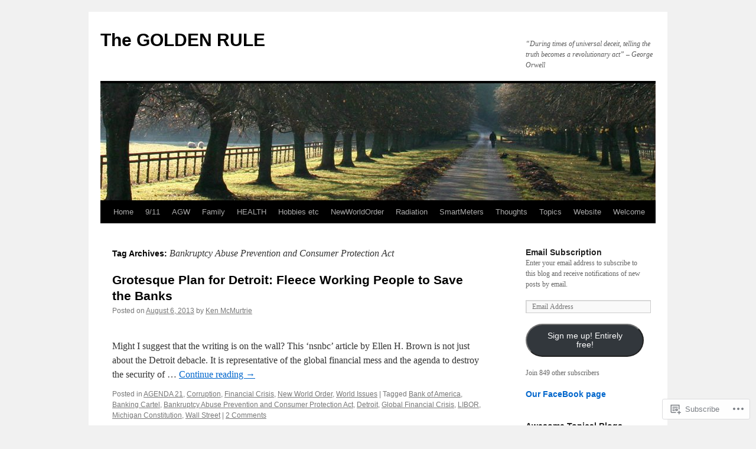

--- FILE ---
content_type: text/html; charset=UTF-8
request_url: https://tgrule.com/tag/bankruptcy-abuse-prevention-and-consumer-protection-act/
body_size: 39588
content:
<!DOCTYPE html>
<html lang="en">
<head>
<meta charset="UTF-8" />
<title>
Bankruptcy Abuse Prevention and Consumer Protection Act | The GOLDEN RULE</title>
<link rel="profile" href="https://gmpg.org/xfn/11" />
<link rel="stylesheet" type="text/css" media="all" href="https://s0.wp.com/wp-content/themes/pub/twentyten/style.css?m=1659017451i&amp;ver=20190507" />
<link rel="pingback" href="https://tgrule.com/xmlrpc.php">
<meta name='robots' content='max-image-preview:large' />

<!-- Async WordPress.com Remote Login -->
<script id="wpcom_remote_login_js">
var wpcom_remote_login_extra_auth = '';
function wpcom_remote_login_remove_dom_node_id( element_id ) {
	var dom_node = document.getElementById( element_id );
	if ( dom_node ) { dom_node.parentNode.removeChild( dom_node ); }
}
function wpcom_remote_login_remove_dom_node_classes( class_name ) {
	var dom_nodes = document.querySelectorAll( '.' + class_name );
	for ( var i = 0; i < dom_nodes.length; i++ ) {
		dom_nodes[ i ].parentNode.removeChild( dom_nodes[ i ] );
	}
}
function wpcom_remote_login_final_cleanup() {
	wpcom_remote_login_remove_dom_node_classes( "wpcom_remote_login_msg" );
	wpcom_remote_login_remove_dom_node_id( "wpcom_remote_login_key" );
	wpcom_remote_login_remove_dom_node_id( "wpcom_remote_login_validate" );
	wpcom_remote_login_remove_dom_node_id( "wpcom_remote_login_js" );
	wpcom_remote_login_remove_dom_node_id( "wpcom_request_access_iframe" );
	wpcom_remote_login_remove_dom_node_id( "wpcom_request_access_styles" );
}

// Watch for messages back from the remote login
window.addEventListener( "message", function( e ) {
	if ( e.origin === "https://r-login.wordpress.com" ) {
		var data = {};
		try {
			data = JSON.parse( e.data );
		} catch( e ) {
			wpcom_remote_login_final_cleanup();
			return;
		}

		if ( data.msg === 'LOGIN' ) {
			// Clean up the login check iframe
			wpcom_remote_login_remove_dom_node_id( "wpcom_remote_login_key" );

			var id_regex = new RegExp( /^[0-9]+$/ );
			var token_regex = new RegExp( /^.*|.*|.*$/ );
			if (
				token_regex.test( data.token )
				&& id_regex.test( data.wpcomid )
			) {
				// We have everything we need to ask for a login
				var script = document.createElement( "script" );
				script.setAttribute( "id", "wpcom_remote_login_validate" );
				script.src = '/remote-login.php?wpcom_remote_login=validate'
					+ '&wpcomid=' + data.wpcomid
					+ '&token=' + encodeURIComponent( data.token )
					+ '&host=' + window.location.protocol
					+ '//' + window.location.hostname
					+ '&postid=15020'
					+ '&is_singular=';
				document.body.appendChild( script );
			}

			return;
		}

		// Safari ITP, not logged in, so redirect
		if ( data.msg === 'LOGIN-REDIRECT' ) {
			window.location = 'https://wordpress.com/log-in?redirect_to=' + window.location.href;
			return;
		}

		// Safari ITP, storage access failed, remove the request
		if ( data.msg === 'LOGIN-REMOVE' ) {
			var css_zap = 'html { -webkit-transition: margin-top 1s; transition: margin-top 1s; } /* 9001 */ html { margin-top: 0 !important; } * html body { margin-top: 0 !important; } @media screen and ( max-width: 782px ) { html { margin-top: 0 !important; } * html body { margin-top: 0 !important; } }';
			var style_zap = document.createElement( 'style' );
			style_zap.type = 'text/css';
			style_zap.appendChild( document.createTextNode( css_zap ) );
			document.body.appendChild( style_zap );

			var e = document.getElementById( 'wpcom_request_access_iframe' );
			e.parentNode.removeChild( e );

			document.cookie = 'wordpress_com_login_access=denied; path=/; max-age=31536000';

			return;
		}

		// Safari ITP
		if ( data.msg === 'REQUEST_ACCESS' ) {
			console.log( 'request access: safari' );

			// Check ITP iframe enable/disable knob
			if ( wpcom_remote_login_extra_auth !== 'safari_itp_iframe' ) {
				return;
			}

			// If we are in a "private window" there is no ITP.
			var private_window = false;
			try {
				var opendb = window.openDatabase( null, null, null, null );
			} catch( e ) {
				private_window = true;
			}

			if ( private_window ) {
				console.log( 'private window' );
				return;
			}

			var iframe = document.createElement( 'iframe' );
			iframe.id = 'wpcom_request_access_iframe';
			iframe.setAttribute( 'scrolling', 'no' );
			iframe.setAttribute( 'sandbox', 'allow-storage-access-by-user-activation allow-scripts allow-same-origin allow-top-navigation-by-user-activation' );
			iframe.src = 'https://r-login.wordpress.com/remote-login.php?wpcom_remote_login=request_access&origin=' + encodeURIComponent( data.origin ) + '&wpcomid=' + encodeURIComponent( data.wpcomid );

			var css = 'html { -webkit-transition: margin-top 1s; transition: margin-top 1s; } /* 9001 */ html { margin-top: 46px !important; } * html body { margin-top: 46px !important; } @media screen and ( max-width: 660px ) { html { margin-top: 71px !important; } * html body { margin-top: 71px !important; } #wpcom_request_access_iframe { display: block; height: 71px !important; } } #wpcom_request_access_iframe { border: 0px; height: 46px; position: fixed; top: 0; left: 0; width: 100%; min-width: 100%; z-index: 99999; background: #23282d; } ';

			var style = document.createElement( 'style' );
			style.type = 'text/css';
			style.id = 'wpcom_request_access_styles';
			style.appendChild( document.createTextNode( css ) );
			document.body.appendChild( style );

			document.body.appendChild( iframe );
		}

		if ( data.msg === 'DONE' ) {
			wpcom_remote_login_final_cleanup();
		}
	}
}, false );

// Inject the remote login iframe after the page has had a chance to load
// more critical resources
window.addEventListener( "DOMContentLoaded", function( e ) {
	var iframe = document.createElement( "iframe" );
	iframe.style.display = "none";
	iframe.setAttribute( "scrolling", "no" );
	iframe.setAttribute( "id", "wpcom_remote_login_key" );
	iframe.src = "https://r-login.wordpress.com/remote-login.php"
		+ "?wpcom_remote_login=key"
		+ "&origin=aHR0cHM6Ly90Z3J1bGUuY29t"
		+ "&wpcomid=22684703"
		+ "&time=" + Math.floor( Date.now() / 1000 );
	document.body.appendChild( iframe );
}, false );
</script>
<link rel='dns-prefetch' href='//s0.wp.com' />
<link rel="alternate" type="application/rss+xml" title="The GOLDEN RULE &raquo; Feed" href="https://tgrule.com/feed/" />
<link rel="alternate" type="application/rss+xml" title="The GOLDEN RULE &raquo; Comments Feed" href="https://tgrule.com/comments/feed/" />
<link rel="alternate" type="application/rss+xml" title="The GOLDEN RULE &raquo; Bankruptcy Abuse Prevention and Consumer Protection Act Tag Feed" href="https://tgrule.com/tag/bankruptcy-abuse-prevention-and-consumer-protection-act/feed/" />
	<script type="text/javascript">
		/* <![CDATA[ */
		function addLoadEvent(func) {
			var oldonload = window.onload;
			if (typeof window.onload != 'function') {
				window.onload = func;
			} else {
				window.onload = function () {
					oldonload();
					func();
				}
			}
		}
		/* ]]> */
	</script>
	<link crossorigin='anonymous' rel='stylesheet' id='all-css-0-1' href='/wp-content/mu-plugins/likes/jetpack-likes.css?m=1743883414i&cssminify=yes' type='text/css' media='all' />
<style id='wp-emoji-styles-inline-css'>

	img.wp-smiley, img.emoji {
		display: inline !important;
		border: none !important;
		box-shadow: none !important;
		height: 1em !important;
		width: 1em !important;
		margin: 0 0.07em !important;
		vertical-align: -0.1em !important;
		background: none !important;
		padding: 0 !important;
	}
/*# sourceURL=wp-emoji-styles-inline-css */
</style>
<link crossorigin='anonymous' rel='stylesheet' id='all-css-2-1' href='/wp-content/plugins/gutenberg-core/v22.2.0/build/styles/block-library/style.css?m=1764855221i&cssminify=yes' type='text/css' media='all' />
<style id='wp-block-library-inline-css'>
.has-text-align-justify {
	text-align:justify;
}
.has-text-align-justify{text-align:justify;}

/*# sourceURL=wp-block-library-inline-css */
</style><style id='global-styles-inline-css'>
:root{--wp--preset--aspect-ratio--square: 1;--wp--preset--aspect-ratio--4-3: 4/3;--wp--preset--aspect-ratio--3-4: 3/4;--wp--preset--aspect-ratio--3-2: 3/2;--wp--preset--aspect-ratio--2-3: 2/3;--wp--preset--aspect-ratio--16-9: 16/9;--wp--preset--aspect-ratio--9-16: 9/16;--wp--preset--color--black: #000;--wp--preset--color--cyan-bluish-gray: #abb8c3;--wp--preset--color--white: #fff;--wp--preset--color--pale-pink: #f78da7;--wp--preset--color--vivid-red: #cf2e2e;--wp--preset--color--luminous-vivid-orange: #ff6900;--wp--preset--color--luminous-vivid-amber: #fcb900;--wp--preset--color--light-green-cyan: #7bdcb5;--wp--preset--color--vivid-green-cyan: #00d084;--wp--preset--color--pale-cyan-blue: #8ed1fc;--wp--preset--color--vivid-cyan-blue: #0693e3;--wp--preset--color--vivid-purple: #9b51e0;--wp--preset--color--blue: #0066cc;--wp--preset--color--medium-gray: #666;--wp--preset--color--light-gray: #f1f1f1;--wp--preset--gradient--vivid-cyan-blue-to-vivid-purple: linear-gradient(135deg,rgb(6,147,227) 0%,rgb(155,81,224) 100%);--wp--preset--gradient--light-green-cyan-to-vivid-green-cyan: linear-gradient(135deg,rgb(122,220,180) 0%,rgb(0,208,130) 100%);--wp--preset--gradient--luminous-vivid-amber-to-luminous-vivid-orange: linear-gradient(135deg,rgb(252,185,0) 0%,rgb(255,105,0) 100%);--wp--preset--gradient--luminous-vivid-orange-to-vivid-red: linear-gradient(135deg,rgb(255,105,0) 0%,rgb(207,46,46) 100%);--wp--preset--gradient--very-light-gray-to-cyan-bluish-gray: linear-gradient(135deg,rgb(238,238,238) 0%,rgb(169,184,195) 100%);--wp--preset--gradient--cool-to-warm-spectrum: linear-gradient(135deg,rgb(74,234,220) 0%,rgb(151,120,209) 20%,rgb(207,42,186) 40%,rgb(238,44,130) 60%,rgb(251,105,98) 80%,rgb(254,248,76) 100%);--wp--preset--gradient--blush-light-purple: linear-gradient(135deg,rgb(255,206,236) 0%,rgb(152,150,240) 100%);--wp--preset--gradient--blush-bordeaux: linear-gradient(135deg,rgb(254,205,165) 0%,rgb(254,45,45) 50%,rgb(107,0,62) 100%);--wp--preset--gradient--luminous-dusk: linear-gradient(135deg,rgb(255,203,112) 0%,rgb(199,81,192) 50%,rgb(65,88,208) 100%);--wp--preset--gradient--pale-ocean: linear-gradient(135deg,rgb(255,245,203) 0%,rgb(182,227,212) 50%,rgb(51,167,181) 100%);--wp--preset--gradient--electric-grass: linear-gradient(135deg,rgb(202,248,128) 0%,rgb(113,206,126) 100%);--wp--preset--gradient--midnight: linear-gradient(135deg,rgb(2,3,129) 0%,rgb(40,116,252) 100%);--wp--preset--font-size--small: 13px;--wp--preset--font-size--medium: 20px;--wp--preset--font-size--large: 36px;--wp--preset--font-size--x-large: 42px;--wp--preset--font-family--albert-sans: 'Albert Sans', sans-serif;--wp--preset--font-family--alegreya: Alegreya, serif;--wp--preset--font-family--arvo: Arvo, serif;--wp--preset--font-family--bodoni-moda: 'Bodoni Moda', serif;--wp--preset--font-family--bricolage-grotesque: 'Bricolage Grotesque', sans-serif;--wp--preset--font-family--cabin: Cabin, sans-serif;--wp--preset--font-family--chivo: Chivo, sans-serif;--wp--preset--font-family--commissioner: Commissioner, sans-serif;--wp--preset--font-family--cormorant: Cormorant, serif;--wp--preset--font-family--courier-prime: 'Courier Prime', monospace;--wp--preset--font-family--crimson-pro: 'Crimson Pro', serif;--wp--preset--font-family--dm-mono: 'DM Mono', monospace;--wp--preset--font-family--dm-sans: 'DM Sans', sans-serif;--wp--preset--font-family--dm-serif-display: 'DM Serif Display', serif;--wp--preset--font-family--domine: Domine, serif;--wp--preset--font-family--eb-garamond: 'EB Garamond', serif;--wp--preset--font-family--epilogue: Epilogue, sans-serif;--wp--preset--font-family--fahkwang: Fahkwang, sans-serif;--wp--preset--font-family--figtree: Figtree, sans-serif;--wp--preset--font-family--fira-sans: 'Fira Sans', sans-serif;--wp--preset--font-family--fjalla-one: 'Fjalla One', sans-serif;--wp--preset--font-family--fraunces: Fraunces, serif;--wp--preset--font-family--gabarito: Gabarito, system-ui;--wp--preset--font-family--ibm-plex-mono: 'IBM Plex Mono', monospace;--wp--preset--font-family--ibm-plex-sans: 'IBM Plex Sans', sans-serif;--wp--preset--font-family--ibarra-real-nova: 'Ibarra Real Nova', serif;--wp--preset--font-family--instrument-serif: 'Instrument Serif', serif;--wp--preset--font-family--inter: Inter, sans-serif;--wp--preset--font-family--josefin-sans: 'Josefin Sans', sans-serif;--wp--preset--font-family--jost: Jost, sans-serif;--wp--preset--font-family--libre-baskerville: 'Libre Baskerville', serif;--wp--preset--font-family--libre-franklin: 'Libre Franklin', sans-serif;--wp--preset--font-family--literata: Literata, serif;--wp--preset--font-family--lora: Lora, serif;--wp--preset--font-family--merriweather: Merriweather, serif;--wp--preset--font-family--montserrat: Montserrat, sans-serif;--wp--preset--font-family--newsreader: Newsreader, serif;--wp--preset--font-family--noto-sans-mono: 'Noto Sans Mono', sans-serif;--wp--preset--font-family--nunito: Nunito, sans-serif;--wp--preset--font-family--open-sans: 'Open Sans', sans-serif;--wp--preset--font-family--overpass: Overpass, sans-serif;--wp--preset--font-family--pt-serif: 'PT Serif', serif;--wp--preset--font-family--petrona: Petrona, serif;--wp--preset--font-family--piazzolla: Piazzolla, serif;--wp--preset--font-family--playfair-display: 'Playfair Display', serif;--wp--preset--font-family--plus-jakarta-sans: 'Plus Jakarta Sans', sans-serif;--wp--preset--font-family--poppins: Poppins, sans-serif;--wp--preset--font-family--raleway: Raleway, sans-serif;--wp--preset--font-family--roboto: Roboto, sans-serif;--wp--preset--font-family--roboto-slab: 'Roboto Slab', serif;--wp--preset--font-family--rubik: Rubik, sans-serif;--wp--preset--font-family--rufina: Rufina, serif;--wp--preset--font-family--sora: Sora, sans-serif;--wp--preset--font-family--source-sans-3: 'Source Sans 3', sans-serif;--wp--preset--font-family--source-serif-4: 'Source Serif 4', serif;--wp--preset--font-family--space-mono: 'Space Mono', monospace;--wp--preset--font-family--syne: Syne, sans-serif;--wp--preset--font-family--texturina: Texturina, serif;--wp--preset--font-family--urbanist: Urbanist, sans-serif;--wp--preset--font-family--work-sans: 'Work Sans', sans-serif;--wp--preset--spacing--20: 0.44rem;--wp--preset--spacing--30: 0.67rem;--wp--preset--spacing--40: 1rem;--wp--preset--spacing--50: 1.5rem;--wp--preset--spacing--60: 2.25rem;--wp--preset--spacing--70: 3.38rem;--wp--preset--spacing--80: 5.06rem;--wp--preset--shadow--natural: 6px 6px 9px rgba(0, 0, 0, 0.2);--wp--preset--shadow--deep: 12px 12px 50px rgba(0, 0, 0, 0.4);--wp--preset--shadow--sharp: 6px 6px 0px rgba(0, 0, 0, 0.2);--wp--preset--shadow--outlined: 6px 6px 0px -3px rgb(255, 255, 255), 6px 6px rgb(0, 0, 0);--wp--preset--shadow--crisp: 6px 6px 0px rgb(0, 0, 0);}:where(.is-layout-flex){gap: 0.5em;}:where(.is-layout-grid){gap: 0.5em;}body .is-layout-flex{display: flex;}.is-layout-flex{flex-wrap: wrap;align-items: center;}.is-layout-flex > :is(*, div){margin: 0;}body .is-layout-grid{display: grid;}.is-layout-grid > :is(*, div){margin: 0;}:where(.wp-block-columns.is-layout-flex){gap: 2em;}:where(.wp-block-columns.is-layout-grid){gap: 2em;}:where(.wp-block-post-template.is-layout-flex){gap: 1.25em;}:where(.wp-block-post-template.is-layout-grid){gap: 1.25em;}.has-black-color{color: var(--wp--preset--color--black) !important;}.has-cyan-bluish-gray-color{color: var(--wp--preset--color--cyan-bluish-gray) !important;}.has-white-color{color: var(--wp--preset--color--white) !important;}.has-pale-pink-color{color: var(--wp--preset--color--pale-pink) !important;}.has-vivid-red-color{color: var(--wp--preset--color--vivid-red) !important;}.has-luminous-vivid-orange-color{color: var(--wp--preset--color--luminous-vivid-orange) !important;}.has-luminous-vivid-amber-color{color: var(--wp--preset--color--luminous-vivid-amber) !important;}.has-light-green-cyan-color{color: var(--wp--preset--color--light-green-cyan) !important;}.has-vivid-green-cyan-color{color: var(--wp--preset--color--vivid-green-cyan) !important;}.has-pale-cyan-blue-color{color: var(--wp--preset--color--pale-cyan-blue) !important;}.has-vivid-cyan-blue-color{color: var(--wp--preset--color--vivid-cyan-blue) !important;}.has-vivid-purple-color{color: var(--wp--preset--color--vivid-purple) !important;}.has-black-background-color{background-color: var(--wp--preset--color--black) !important;}.has-cyan-bluish-gray-background-color{background-color: var(--wp--preset--color--cyan-bluish-gray) !important;}.has-white-background-color{background-color: var(--wp--preset--color--white) !important;}.has-pale-pink-background-color{background-color: var(--wp--preset--color--pale-pink) !important;}.has-vivid-red-background-color{background-color: var(--wp--preset--color--vivid-red) !important;}.has-luminous-vivid-orange-background-color{background-color: var(--wp--preset--color--luminous-vivid-orange) !important;}.has-luminous-vivid-amber-background-color{background-color: var(--wp--preset--color--luminous-vivid-amber) !important;}.has-light-green-cyan-background-color{background-color: var(--wp--preset--color--light-green-cyan) !important;}.has-vivid-green-cyan-background-color{background-color: var(--wp--preset--color--vivid-green-cyan) !important;}.has-pale-cyan-blue-background-color{background-color: var(--wp--preset--color--pale-cyan-blue) !important;}.has-vivid-cyan-blue-background-color{background-color: var(--wp--preset--color--vivid-cyan-blue) !important;}.has-vivid-purple-background-color{background-color: var(--wp--preset--color--vivid-purple) !important;}.has-black-border-color{border-color: var(--wp--preset--color--black) !important;}.has-cyan-bluish-gray-border-color{border-color: var(--wp--preset--color--cyan-bluish-gray) !important;}.has-white-border-color{border-color: var(--wp--preset--color--white) !important;}.has-pale-pink-border-color{border-color: var(--wp--preset--color--pale-pink) !important;}.has-vivid-red-border-color{border-color: var(--wp--preset--color--vivid-red) !important;}.has-luminous-vivid-orange-border-color{border-color: var(--wp--preset--color--luminous-vivid-orange) !important;}.has-luminous-vivid-amber-border-color{border-color: var(--wp--preset--color--luminous-vivid-amber) !important;}.has-light-green-cyan-border-color{border-color: var(--wp--preset--color--light-green-cyan) !important;}.has-vivid-green-cyan-border-color{border-color: var(--wp--preset--color--vivid-green-cyan) !important;}.has-pale-cyan-blue-border-color{border-color: var(--wp--preset--color--pale-cyan-blue) !important;}.has-vivid-cyan-blue-border-color{border-color: var(--wp--preset--color--vivid-cyan-blue) !important;}.has-vivid-purple-border-color{border-color: var(--wp--preset--color--vivid-purple) !important;}.has-vivid-cyan-blue-to-vivid-purple-gradient-background{background: var(--wp--preset--gradient--vivid-cyan-blue-to-vivid-purple) !important;}.has-light-green-cyan-to-vivid-green-cyan-gradient-background{background: var(--wp--preset--gradient--light-green-cyan-to-vivid-green-cyan) !important;}.has-luminous-vivid-amber-to-luminous-vivid-orange-gradient-background{background: var(--wp--preset--gradient--luminous-vivid-amber-to-luminous-vivid-orange) !important;}.has-luminous-vivid-orange-to-vivid-red-gradient-background{background: var(--wp--preset--gradient--luminous-vivid-orange-to-vivid-red) !important;}.has-very-light-gray-to-cyan-bluish-gray-gradient-background{background: var(--wp--preset--gradient--very-light-gray-to-cyan-bluish-gray) !important;}.has-cool-to-warm-spectrum-gradient-background{background: var(--wp--preset--gradient--cool-to-warm-spectrum) !important;}.has-blush-light-purple-gradient-background{background: var(--wp--preset--gradient--blush-light-purple) !important;}.has-blush-bordeaux-gradient-background{background: var(--wp--preset--gradient--blush-bordeaux) !important;}.has-luminous-dusk-gradient-background{background: var(--wp--preset--gradient--luminous-dusk) !important;}.has-pale-ocean-gradient-background{background: var(--wp--preset--gradient--pale-ocean) !important;}.has-electric-grass-gradient-background{background: var(--wp--preset--gradient--electric-grass) !important;}.has-midnight-gradient-background{background: var(--wp--preset--gradient--midnight) !important;}.has-small-font-size{font-size: var(--wp--preset--font-size--small) !important;}.has-medium-font-size{font-size: var(--wp--preset--font-size--medium) !important;}.has-large-font-size{font-size: var(--wp--preset--font-size--large) !important;}.has-x-large-font-size{font-size: var(--wp--preset--font-size--x-large) !important;}.has-albert-sans-font-family{font-family: var(--wp--preset--font-family--albert-sans) !important;}.has-alegreya-font-family{font-family: var(--wp--preset--font-family--alegreya) !important;}.has-arvo-font-family{font-family: var(--wp--preset--font-family--arvo) !important;}.has-bodoni-moda-font-family{font-family: var(--wp--preset--font-family--bodoni-moda) !important;}.has-bricolage-grotesque-font-family{font-family: var(--wp--preset--font-family--bricolage-grotesque) !important;}.has-cabin-font-family{font-family: var(--wp--preset--font-family--cabin) !important;}.has-chivo-font-family{font-family: var(--wp--preset--font-family--chivo) !important;}.has-commissioner-font-family{font-family: var(--wp--preset--font-family--commissioner) !important;}.has-cormorant-font-family{font-family: var(--wp--preset--font-family--cormorant) !important;}.has-courier-prime-font-family{font-family: var(--wp--preset--font-family--courier-prime) !important;}.has-crimson-pro-font-family{font-family: var(--wp--preset--font-family--crimson-pro) !important;}.has-dm-mono-font-family{font-family: var(--wp--preset--font-family--dm-mono) !important;}.has-dm-sans-font-family{font-family: var(--wp--preset--font-family--dm-sans) !important;}.has-dm-serif-display-font-family{font-family: var(--wp--preset--font-family--dm-serif-display) !important;}.has-domine-font-family{font-family: var(--wp--preset--font-family--domine) !important;}.has-eb-garamond-font-family{font-family: var(--wp--preset--font-family--eb-garamond) !important;}.has-epilogue-font-family{font-family: var(--wp--preset--font-family--epilogue) !important;}.has-fahkwang-font-family{font-family: var(--wp--preset--font-family--fahkwang) !important;}.has-figtree-font-family{font-family: var(--wp--preset--font-family--figtree) !important;}.has-fira-sans-font-family{font-family: var(--wp--preset--font-family--fira-sans) !important;}.has-fjalla-one-font-family{font-family: var(--wp--preset--font-family--fjalla-one) !important;}.has-fraunces-font-family{font-family: var(--wp--preset--font-family--fraunces) !important;}.has-gabarito-font-family{font-family: var(--wp--preset--font-family--gabarito) !important;}.has-ibm-plex-mono-font-family{font-family: var(--wp--preset--font-family--ibm-plex-mono) !important;}.has-ibm-plex-sans-font-family{font-family: var(--wp--preset--font-family--ibm-plex-sans) !important;}.has-ibarra-real-nova-font-family{font-family: var(--wp--preset--font-family--ibarra-real-nova) !important;}.has-instrument-serif-font-family{font-family: var(--wp--preset--font-family--instrument-serif) !important;}.has-inter-font-family{font-family: var(--wp--preset--font-family--inter) !important;}.has-josefin-sans-font-family{font-family: var(--wp--preset--font-family--josefin-sans) !important;}.has-jost-font-family{font-family: var(--wp--preset--font-family--jost) !important;}.has-libre-baskerville-font-family{font-family: var(--wp--preset--font-family--libre-baskerville) !important;}.has-libre-franklin-font-family{font-family: var(--wp--preset--font-family--libre-franklin) !important;}.has-literata-font-family{font-family: var(--wp--preset--font-family--literata) !important;}.has-lora-font-family{font-family: var(--wp--preset--font-family--lora) !important;}.has-merriweather-font-family{font-family: var(--wp--preset--font-family--merriweather) !important;}.has-montserrat-font-family{font-family: var(--wp--preset--font-family--montserrat) !important;}.has-newsreader-font-family{font-family: var(--wp--preset--font-family--newsreader) !important;}.has-noto-sans-mono-font-family{font-family: var(--wp--preset--font-family--noto-sans-mono) !important;}.has-nunito-font-family{font-family: var(--wp--preset--font-family--nunito) !important;}.has-open-sans-font-family{font-family: var(--wp--preset--font-family--open-sans) !important;}.has-overpass-font-family{font-family: var(--wp--preset--font-family--overpass) !important;}.has-pt-serif-font-family{font-family: var(--wp--preset--font-family--pt-serif) !important;}.has-petrona-font-family{font-family: var(--wp--preset--font-family--petrona) !important;}.has-piazzolla-font-family{font-family: var(--wp--preset--font-family--piazzolla) !important;}.has-playfair-display-font-family{font-family: var(--wp--preset--font-family--playfair-display) !important;}.has-plus-jakarta-sans-font-family{font-family: var(--wp--preset--font-family--plus-jakarta-sans) !important;}.has-poppins-font-family{font-family: var(--wp--preset--font-family--poppins) !important;}.has-raleway-font-family{font-family: var(--wp--preset--font-family--raleway) !important;}.has-roboto-font-family{font-family: var(--wp--preset--font-family--roboto) !important;}.has-roboto-slab-font-family{font-family: var(--wp--preset--font-family--roboto-slab) !important;}.has-rubik-font-family{font-family: var(--wp--preset--font-family--rubik) !important;}.has-rufina-font-family{font-family: var(--wp--preset--font-family--rufina) !important;}.has-sora-font-family{font-family: var(--wp--preset--font-family--sora) !important;}.has-source-sans-3-font-family{font-family: var(--wp--preset--font-family--source-sans-3) !important;}.has-source-serif-4-font-family{font-family: var(--wp--preset--font-family--source-serif-4) !important;}.has-space-mono-font-family{font-family: var(--wp--preset--font-family--space-mono) !important;}.has-syne-font-family{font-family: var(--wp--preset--font-family--syne) !important;}.has-texturina-font-family{font-family: var(--wp--preset--font-family--texturina) !important;}.has-urbanist-font-family{font-family: var(--wp--preset--font-family--urbanist) !important;}.has-work-sans-font-family{font-family: var(--wp--preset--font-family--work-sans) !important;}
/*# sourceURL=global-styles-inline-css */
</style>

<style id='classic-theme-styles-inline-css'>
/*! This file is auto-generated */
.wp-block-button__link{color:#fff;background-color:#32373c;border-radius:9999px;box-shadow:none;text-decoration:none;padding:calc(.667em + 2px) calc(1.333em + 2px);font-size:1.125em}.wp-block-file__button{background:#32373c;color:#fff;text-decoration:none}
/*# sourceURL=/wp-includes/css/classic-themes.min.css */
</style>
<link crossorigin='anonymous' rel='stylesheet' id='all-css-4-1' href='/_static/??-eJyNkN0KwjAMhV/ILGyKzgvxWWwXtdqupUk3fXuj4g8Iw5vQHL6TkxTHBDb2Qr1g8uXgekYbjY/2zNhUdVvVwC4kT5BpqBbYOZY3ASxXT5VlnuHXoFDgMyuT6iHt5E4E6tyOPAXFpmyj6w4kaufXG4Qu05akMWBMysQMWoMrAeSoWfzje8qYikEZVbiqis+b/mMfh8Mjc2opLoZtdklc1G4fvY/jFH+MA2UwxRivke/f3YZNvWzrdt4069XpBn7ro2Q=&cssminify=yes' type='text/css' media='all' />
<style id='jetpack_facebook_likebox-inline-css'>
.widget_facebook_likebox {
	overflow: hidden;
}

/*# sourceURL=/wp-content/mu-plugins/jetpack-plugin/sun/modules/widgets/facebook-likebox/style.css */
</style>
<link crossorigin='anonymous' rel='stylesheet' id='all-css-6-1' href='/_static/??-eJzTLy/QTc7PK0nNK9HPLdUtyClNz8wr1i9KTcrJTwcy0/WTi5G5ekCujj52Temp+bo5+cmJJZn5eSgc3bScxMwikFb7XFtDE1NLExMLc0OTLACohS2q&cssminify=yes' type='text/css' media='all' />
<style id='jetpack-global-styles-frontend-style-inline-css'>
:root { --font-headings: unset; --font-base: unset; --font-headings-default: -apple-system,BlinkMacSystemFont,"Segoe UI",Roboto,Oxygen-Sans,Ubuntu,Cantarell,"Helvetica Neue",sans-serif; --font-base-default: -apple-system,BlinkMacSystemFont,"Segoe UI",Roboto,Oxygen-Sans,Ubuntu,Cantarell,"Helvetica Neue",sans-serif;}
/*# sourceURL=jetpack-global-styles-frontend-style-inline-css */
</style>
<link crossorigin='anonymous' rel='stylesheet' id='all-css-8-1' href='/_static/??-eJyNjtEKwjAMRX/IGNTN4YP4KdK1tctMm7G0DP/eKXtRQfZ2D+SeG5wGsJKyTxljgYFLoKTY+zwYe18YtSSM4gp7Re3M6J1x7vGOlMLWqm5wtehKyaKKJcPAEkQ/4EeWOx/n2a7CwNIa/rc2kQs+K84nS4YwkgOTHDBpXtNt5zcUCG7CLNMXvgSXeN419WHfnI5V3T8BhmF3dg==&cssminify=yes' type='text/css' media='all' />
<script type="text/javascript" id="wpcom-actionbar-placeholder-js-extra">
/* <![CDATA[ */
var actionbardata = {"siteID":"22684703","postID":"0","siteURL":"https://tgrule.com","xhrURL":"https://tgrule.com/wp-admin/admin-ajax.php","nonce":"40de9bb5a6","isLoggedIn":"","statusMessage":"","subsEmailDefault":"instantly","proxyScriptUrl":"https://s0.wp.com/wp-content/js/wpcom-proxy-request.js?m=1513050504i&amp;ver=20211021","i18n":{"followedText":"New posts from this site will now appear in your \u003Ca href=\"https://wordpress.com/reader\"\u003EReader\u003C/a\u003E","foldBar":"Collapse this bar","unfoldBar":"Expand this bar","shortLinkCopied":"Shortlink copied to clipboard."}};
//# sourceURL=wpcom-actionbar-placeholder-js-extra
/* ]]> */
</script>
<script type="text/javascript" id="jetpack-mu-wpcom-settings-js-before">
/* <![CDATA[ */
var JETPACK_MU_WPCOM_SETTINGS = {"assetsUrl":"https://s0.wp.com/wp-content/mu-plugins/jetpack-mu-wpcom-plugin/sun/jetpack_vendor/automattic/jetpack-mu-wpcom/src/build/"};
//# sourceURL=jetpack-mu-wpcom-settings-js-before
/* ]]> */
</script>
<script crossorigin='anonymous' type='text/javascript'  src='/_static/??/wp-content/js/rlt-proxy.js,/wp-content/mu-plugins/subscriptions/follow.js,/wp-content/mu-plugins/widgets/js/widget-bump-view.js?m=1738766797j'></script>
<script type="text/javascript" id="rlt-proxy-js-after">
/* <![CDATA[ */
	rltInitialize( {"token":null,"iframeOrigins":["https:\/\/widgets.wp.com"]} );
//# sourceURL=rlt-proxy-js-after
/* ]]> */
</script>
<link rel="EditURI" type="application/rsd+xml" title="RSD" href="https://tgrule.wordpress.com/xmlrpc.php?rsd" />
<meta name="generator" content="WordPress.com" />

<!-- Jetpack Open Graph Tags -->
<meta property="og:type" content="website" />
<meta property="og:title" content="Bankruptcy Abuse Prevention and Consumer Protection Act &#8211; The GOLDEN RULE" />
<meta property="og:url" content="https://tgrule.com/tag/bankruptcy-abuse-prevention-and-consumer-protection-act/" />
<meta property="og:site_name" content="The GOLDEN RULE" />
<meta property="og:image" content="https://secure.gravatar.com/blavatar/91d883ca9c245938b72ad12986e41fd901d82778239f8c9184e577d06f538aed?s=200&#038;ts=1768697801" />
<meta property="og:image:width" content="200" />
<meta property="og:image:height" content="200" />
<meta property="og:image:alt" content="" />
<meta property="og:locale" content="en_US" />

<!-- End Jetpack Open Graph Tags -->
<link rel="shortcut icon" type="image/x-icon" href="https://secure.gravatar.com/blavatar/91d883ca9c245938b72ad12986e41fd901d82778239f8c9184e577d06f538aed?s=32" sizes="16x16" />
<link rel="icon" type="image/x-icon" href="https://secure.gravatar.com/blavatar/91d883ca9c245938b72ad12986e41fd901d82778239f8c9184e577d06f538aed?s=32" sizes="16x16" />
<link rel="apple-touch-icon" href="https://secure.gravatar.com/blavatar/91d883ca9c245938b72ad12986e41fd901d82778239f8c9184e577d06f538aed?s=114" />
<link rel='openid.server' href='https://tgrule.com/?openidserver=1' />
<link rel='openid.delegate' href='https://tgrule.com/' />
<link rel="search" type="application/opensearchdescription+xml" href="https://tgrule.com/osd.xml" title="The GOLDEN RULE" />
<link rel="search" type="application/opensearchdescription+xml" href="https://s1.wp.com/opensearch.xml" title="WordPress.com" />
		<style type="text/css">
			.recentcomments a {
				display: inline !important;
				padding: 0 !important;
				margin: 0 !important;
			}

			table.recentcommentsavatartop img.avatar, table.recentcommentsavatarend img.avatar {
				border: 0px;
				margin: 0;
			}

			table.recentcommentsavatartop a, table.recentcommentsavatarend a {
				border: 0px !important;
				background-color: transparent !important;
			}

			td.recentcommentsavatarend, td.recentcommentsavatartop {
				padding: 0px 0px 1px 0px;
				margin: 0px;
			}

			td.recentcommentstextend {
				border: none !important;
				padding: 0px 0px 2px 10px;
			}

			.rtl td.recentcommentstextend {
				padding: 0px 10px 2px 0px;
			}

			td.recentcommentstexttop {
				border: none;
				padding: 0px 0px 0px 10px;
			}

			.rtl td.recentcommentstexttop {
				padding: 0px 10px 0px 0px;
			}
		</style>
		<meta name="description" content="Posts about Bankruptcy Abuse Prevention and Consumer Protection Act written by Ken McMurtrie" />
<link crossorigin='anonymous' rel='stylesheet' id='all-css-0-3' href='/_static/??-eJyNzMsKAjEMheEXshPqBXUhPoo4bRgytmkwCYNvbwdm487d+eDwwyIhNTZkg+pBik/ECjOaPNNrM6gzPIgTjE4ld46a3iRGrX9/NFTiIanu4O9wbdkLKiyUJzQFaxKkaV9qn4Jr7V5v8Xw6XC/xGPfzF4aPQ7Q=&cssminify=yes' type='text/css' media='all' />
</head>

<body class="archive tag tag-bankruptcy-abuse-prevention-and-consumer-protection-act tag-5903093 wp-theme-pubtwentyten customizer-styles-applied jetpack-reblog-enabled">
<div id="wrapper" class="hfeed">
	<div id="header">
		<div id="masthead">
			<div id="branding" role="banner">
								<div id="site-title">
					<span>
						<a href="https://tgrule.com/" title="The GOLDEN RULE" rel="home">The GOLDEN RULE</a>
					</span>
				</div>
				<div id="site-description">“During times of universal deceit, telling the truth becomes a revolutionary act” – George Orwell</div>

									<a class="home-link" href="https://tgrule.com/" title="The GOLDEN RULE" rel="home">
						<img src="https://s0.wp.com/wp-content/themes/pub/twentyten/images/headers/path.jpg?m=1610459589i" width="940" height="198" alt="" />
					</a>
								</div><!-- #branding -->

			<div id="access" role="navigation">
								<div class="skip-link screen-reader-text"><a href="#content" title="Skip to content">Skip to content</a></div>
				<div class="menu"><ul>
<li ><a href="https://tgrule.com/">Home</a></li><li class="page_item page-item-598 page_item_has_children"><a href="https://tgrule.com/911-2/">9/11</a>
<ul class='children'>
	<li class="page_item page-item-18987"><a href="https://tgrule.com/911-2/9-11israel-did-it/">9-11 / Israel did&nbsp;it</a></li>
	<li class="page_item page-item-19745"><a href="https://tgrule.com/911-2/9-11-robert-mueller-helped-saudi-arabia-cover-up-its-role-in-9-11-attacks/">9/11 &#8211;  Robert Mueller helped Saudi Arabia cover up its role in 9/11&nbsp;attacks:</a></li>
	<li class="page_item page-item-17732"><a href="https://tgrule.com/911-2/911-the-anatomy-of-a-great-deception-full-documentary/">9/11 &#8211; The Anatomy of a Great Deception (Full&nbsp;Documentary)</a></li>
	<li class="page_item page-item-15739"><a href="https://tgrule.com/911-2/911-pentagon-attack-behind-the-smoke-curtain-with-former-dod-analyst-barbara-honegger/">9/11 Pentagon Attack: Behind the Smoke Curtain with former DOD analyst Barbara&nbsp;Honegger</a></li>
	<li class="page_item page-item-18166"><a href="https://tgrule.com/911-2/911-decade-of-deception-full-film-new-2015/">9/11: Decade of Deception (Full Film NEW&nbsp;2015)</a></li>
	<li class="page_item page-item-16868"><a href="https://tgrule.com/911-2/911-false-flag-american-traitors-mossad-where-are-the-oath-keepers-ken-okeefe/">911 False Flag &#8211; American Traitors &amp; Mossad &#8211; Where are the Oath Keepers? &#8211; Ken&nbsp;O&#8217;Keefe</a></li>
	<li class="page_item page-item-18164"><a href="https://tgrule.com/911-2/best-911-documentary-everfull-movie/">BEST 9/11 DOCUMENTARY EVER!(FULL&nbsp;MOVIE)</a></li>
	<li class="page_item page-item-17961"><a href="https://tgrule.com/911-2/david-icke-911-was-an-inside-job/">David Icke &#8211; 9/11 Was An Inside&nbsp;Job</a></li>
	<li class="page_item page-item-17948"><a href="https://tgrule.com/911-2/even-george-w-bushs-former-chief-economist-says-911-was-an-inside-job/">Even George W. Bush’s Former Chief Economist Says 9/11 Was an Inside&nbsp;Job</a></li>
	<li class="page_item page-item-18338"><a href="https://tgrule.com/911-2/larry-silverstein-says-planning-for-a-new-wtc-building-7-started-before-september-11-attacks/">Larry Silverstein Says Planning for a New WTC Building 7 Started Before September 11&nbsp;Attacks</a></li>
	<li class="page_item page-item-18680"><a href="https://tgrule.com/911-2/pentagon-attack-on-911-was-a-cruise-type-missile/">Pentagon Attack On 9/11 Was a Cruise Type&nbsp;Missile</a></li>
	<li class="page_item page-item-18477"><a href="https://tgrule.com/911-2/rockefeller-boasts-about-911-in-1967/">Rockefeller Boasts About 9/11 In&nbsp;1967</a></li>
	<li class="page_item page-item-17647"><a href="https://tgrule.com/911-2/we-need-to-know-did-saudis-help-fund-911-attacks/">We need to know: Did Saudis help fund 9/11&nbsp;attacks?</a></li>
	<li class="page_item page-item-19029"><a href="https://tgrule.com/911-2/whistleblowers/">Whistleblowers</a></li>
</ul>
</li>
<li class="page_item page-item-239 page_item_has_children"><a href="https://tgrule.com/carbon-attack/">AGW</a>
<ul class='children'>
	<li class="page_item page-item-1286 page_item_has_children"><a href="https://tgrule.com/carbon-attack/an-educational-primer/">An Educational Primer&nbsp;(1)</a>
	<ul class='children'>
		<li class="page_item page-item-1290"><a href="https://tgrule.com/carbon-attack/an-educational-primer/primer-2-warming/">Primer  2: Warming?</a></li>
		<li class="page_item page-item-1295"><a href="https://tgrule.com/carbon-attack/an-educational-primer/primer-3-co2-aspects/">Primer  3: CO2&nbsp;aspects</a></li>
		<li class="page_item page-item-1302"><a href="https://tgrule.com/carbon-attack/an-educational-primer/primer-4-bit-of-background-aside/">Primer  4: Bit of background&nbsp;aside.</a></li>
		<li class="page_item page-item-1309"><a href="https://tgrule.com/carbon-attack/an-educational-primer/primer-5-solar-heating/">Primer  5: Solar&nbsp;Heating</a></li>
		<li class="page_item page-item-1315"><a href="https://tgrule.com/carbon-attack/an-educational-primer/primer-6-science-co2-wrt-heating/">Primer  6: Science, CO2 wrt&nbsp;Heating</a></li>
		<li class="page_item page-item-1328"><a href="https://tgrule.com/carbon-attack/an-educational-primer/primer-7-global-temperature/">Primer  7: Global&nbsp;Temperature</a></li>
		<li class="page_item page-item-1333"><a href="https://tgrule.com/carbon-attack/an-educational-primer/primer-8-a-convenient-lie/">Primer  8: A Convenient&nbsp;Lie</a></li>
		<li class="page_item page-item-1343"><a href="https://tgrule.com/carbon-attack/an-educational-primer/primer-10-that-melting-arctic-ice/">Primer  9: That &#8220;Melting&#8221; Arctic&nbsp;Ice</a></li>
		<li class="page_item page-item-1366"><a href="https://tgrule.com/carbon-attack/an-educational-primer/primer-10-summary-what-we-learned/">Primer 10: Summary, what we&nbsp;learned!</a></li>
		<li class="page_item page-item-1380"><a href="https://tgrule.com/carbon-attack/an-educational-primer/primer-11-how-do-we-end-the-panic/">Primer 11: How do we end the&nbsp;panic?</a></li>
	</ul>
</li>
	<li class="page_item page-item-241"><a href="https://tgrule.com/carbon-attack/motivation/">Ch 1. Motivations. (still being updated April 1st&nbsp;2013).</a></li>
	<li class="page_item page-item-802 page_item_has_children"><a href="https://tgrule.com/carbon-attack/global-average-temperature/">Ch 2. Global Average&nbsp;Temperature</a>
	<ul class='children'>
		<li class="page_item page-item-6017"><a href="https://tgrule.com/carbon-attack/global-average-temperature/past-recordsassessments/">Global Temperature &#8211; Past records/assessments</a></li>
		<li class="page_item page-item-4951"><a href="https://tgrule.com/carbon-attack/global-average-temperature/measurement-factors/">Measurement factors</a></li>
		<li class="page_item page-item-18015"><a href="https://tgrule.com/carbon-attack/global-average-temperature/the-period-of-no-global-warming-will-soon-be-longer-than-the-period-of-actual-global-warming/">The Period Of No Global Warming Will Soon Be Longer Than the Period of Actual Global&nbsp;Warming</a></li>
		<li class="page_item page-item-18076"><a href="https://tgrule.com/carbon-attack/global-average-temperature/massively-altered-german-professor-examines-nasa-giss-temperature-datasets/">“Massively Altered” …German Professor Examines NASA GISS Temperature&nbsp;Datasets!</a></li>
	</ul>
</li>
	<li class="page_item page-item-882 page_item_has_children"><a href="https://tgrule.com/carbon-attack/factors-affecting-planetery-heating/">Ch 3. Factors affecting planetary&nbsp;heating</a>
	<ul class='children'>
		<li class="page_item page-item-3609 page_item_has_children"><a href="https://tgrule.com/carbon-attack/factors-affecting-planetery-heating/sol/">3.1 &#8216;Sol&#8217; &#8211; The SUN. Solar&nbsp;energy!</a>
		<ul class='children'>
			<li class="page_item page-item-18695"><a href="https://tgrule.com/carbon-attack/factors-affecting-planetery-heating/sol/sun-is-even-more-important-than-we-thought/">&#8221; Sun is even more important than we thought&nbsp;&#8220;</a></li>
			<li class="page_item page-item-19101"><a href="https://tgrule.com/carbon-attack/factors-affecting-planetery-heating/sol/were-heading-into-a-long-cold-climate-era/">&#8220;We&#8217;re Heading Into a Long Cold Climate&nbsp;Era&#8221;</a></li>
			<li class="page_item page-item-3615"><a href="https://tgrule.com/carbon-attack/factors-affecting-planetery-heating/sol/solar-irradiance/">3.1a Solar Irradiance</a></li>
			<li class="page_item page-item-3617"><a href="https://tgrule.com/carbon-attack/factors-affecting-planetery-heating/sol/solar-flaressunspots/">3.1b Solar Flares/Sunspots</a></li>
			<li class="page_item page-item-3622"><a href="https://tgrule.com/carbon-attack/factors-affecting-planetery-heating/sol/solar-wind/">3.1c Solar Wind</a></li>
			<li class="page_item page-item-3619 page_item_has_children"><a href="https://tgrule.com/carbon-attack/factors-affecting-planetery-heating/sol/magnetic-effects/">3.1d Magnetic effects</a>
			<ul class='children'>
				<li class="page_item page-item-19099"><a href="https://tgrule.com/carbon-attack/factors-affecting-planetery-heating/sol/magnetic-effects/new-solar-research-raises-climate-questions/">New Solar Research Raises Climate&nbsp;Questions</a></li>
			</ul>
</li>
			<li class="page_item page-item-18968"><a href="https://tgrule.com/carbon-attack/factors-affecting-planetery-heating/sol/irregular-heartbeat-of-the-sun-driven-by-double-dynamo/">Irregular heartbeat of the Sun driven by double&nbsp;dynamo</a></li>
			<li class="page_item page-item-16816"><a href="https://tgrule.com/carbon-attack/factors-affecting-planetery-heating/sol/new-paper-finds-strong-evidence-the-sun-has-controlled-climate-over-the-past-11000-years-not-co2/">New paper finds strong evidence the Sun has controlled climate over the past 11,000 years, not&nbsp;CO2</a></li>
		</ul>
</li>
		<li class="page_item page-item-3694 page_item_has_children"><a href="https://tgrule.com/carbon-attack/factors-affecting-planetery-heating/atmosphereionosphere/">3.2 Atmosphere/ionosphere, &#8220;Greenhouse Effect&#8221;</a>
		<ul class='children'>
			<li class="page_item page-item-18982"><a href="https://tgrule.com/carbon-attack/factors-affecting-planetery-heating/atmosphereionosphere/3-chemists-conclude-co2-greenhouse-effect-is-unreal-violates-laws-of-physics-thermodynamics/">3 Chemists Conclude CO2 Greenhouse Effect Is ‘Unreal’, Violates Laws Of Physics,&nbsp;Thermodynamics</a></li>
		</ul>
</li>
		<li class="page_item page-item-3691 page_item_has_children"><a href="https://tgrule.com/carbon-attack/factors-affecting-planetery-heating/earth-surface-parameters/">3.3 Earth surface&nbsp;parameters</a>
		<ul class='children'>
			<li class="page_item page-item-17803"><a href="https://tgrule.com/carbon-attack/factors-affecting-planetery-heating/earth-surface-parameters/sea-level-global-measurements-summary/">Sea Level (Global Measurements) &#8212;&nbsp;Summary</a></li>
		</ul>
</li>
		<li class="page_item page-item-3714"><a href="https://tgrule.com/carbon-attack/factors-affecting-planetery-heating/3-4-clouds/">3.4 Clouds</a></li>
		<li class="page_item page-item-3719"><a href="https://tgrule.com/carbon-attack/factors-affecting-planetery-heating/3-5-cosmic-rays/">3.5 Cosmic Rays</a></li>
		<li class="page_item page-item-3722"><a href="https://tgrule.com/carbon-attack/factors-affecting-planetery-heating/3-6-distance-and-orientation-of-earth-to-sun/">3.6 Distance and orientation of earth to&nbsp;sun.</a></li>
		<li class="page_item page-item-3724 page_item_has_children"><a href="https://tgrule.com/carbon-attack/factors-affecting-planetery-heating/3-7-heat-sources-on-earth/">3.7 Heat sources on&nbsp;earth</a>
		<ul class='children'>
			<li class="page_item page-item-18756"><a href="https://tgrule.com/carbon-attack/factors-affecting-planetery-heating/3-7-heat-sources-on-earth/west-antarctic-glacial-melting-from-deep-earth-geological-heat-flow/">West Antarctic Glacial Melting From Deep Earth Geological Heat&nbsp;Flow</a></li>
		</ul>
</li>
		<li class="page_item page-item-3726"><a href="https://tgrule.com/carbon-attack/factors-affecting-planetery-heating/3-8-cooling-sources-%e2%80%98on%e2%80%99-earth/">3.8 Cooling Sources ‘on’&nbsp;Earth</a></li>
	</ul>
</li>
	<li class="page_item page-item-1827"><a href="https://tgrule.com/carbon-attack/ch-4-co2-the-controversy/">Ch 4. &#8220;CO2 &#8211; the controversy&#8221;</a></li>
	<li class="page_item page-item-1776 page_item_has_children"><a href="https://tgrule.com/carbon-attack/ch4-ipcc-and-related-organizations/">Ch 5. &#8220;IPCC and related organizations&#8221;</a>
	<ul class='children'>
		<li class="page_item page-item-15940"><a href="https://tgrule.com/carbon-attack/ch4-ipcc-and-related-organizations/episode-282-the-ipcc-exposed/">Episode 282 – The IPCC&nbsp;Exposed</a></li>
		<li class="page_item page-item-16750"><a href="https://tgrule.com/carbon-attack/ch4-ipcc-and-related-organizations/errors-in-ipcc-climate-science/">Errors in IPCC climate &#8220;science&#8221;</a></li>
	</ul>
</li>
	<li class="page_item page-item-1779 page_item_has_children"><a href="https://tgrule.com/carbon-attack/ch5-repercussions-on-earth/">Ch 6. &#8220;Repercussions on&nbsp;Earth&#8221;</a>
	<ul class='children'>
		<li class="page_item page-item-17452"><a href="https://tgrule.com/carbon-attack/ch5-repercussions-on-earth/astonishing-finding-coral-reef-thriving-amid-ocean-acidification/">Astonishing finding: coral reef thriving amid ‘ocean&nbsp;acidification’</a></li>
		<li class="page_item page-item-17149"><a href="https://tgrule.com/carbon-attack/ch5-repercussions-on-earth/mwallacefigure1-ocean-ph-accuracy-arguments-challenged-with-80-years-of-instrumental-data/">Ocean pH Accuracy Arguments Challenged with 80 Years of Instrumental&nbsp;Data</a></li>
		<li class="page_item page-item-17528"><a href="https://tgrule.com/carbon-attack/ch5-repercussions-on-earth/ocean-ph-data-omission-and-threats-just-another-day-at-alarmism-central/">Ocean pH data omission and threats – just another day at Alarmism&nbsp;Central</a></li>
	</ul>
</li>
	<li class="page_item page-item-1781"><a href="https://tgrule.com/carbon-attack/ch6-attempts-to-reduce-problems/">Ch 7. &#8220;Attempts to reduce&nbsp;problems&#8221;</a></li>
	<li class="page_item page-item-1784"><a href="https://tgrule.com/carbon-attack/ch7-conclusions/">Ch 8. &#8220;Conclusions&#8221;</a></li>
	<li class="page_item page-item-1757"><a href="https://tgrule.com/carbon-attack/my-other-posts/">Ch 9. &#8220;My own&nbsp;Posts&#8221;</a></li>
	<li class="page_item page-item-1754"><a href="https://tgrule.com/carbon-attack/letterscomments-to-media/">Ch10. &#8220;Letters/comments to&nbsp;media&#8221;</a></li>
	<li class="page_item page-item-1794"><a href="https://tgrule.com/carbon-attack/letters-to-politicians/">Ch11. &#8220;Letters to politicians&#8221;</a></li>
	<li class="page_item page-item-2369 page_item_has_children"><a href="https://tgrule.com/carbon-attack/ch-12-debating-climate-change/">Ch12. Debating &#8220;Climate&nbsp;Change&#8221;</a>
	<ul class='children'>
		<li class="page_item page-item-19722"><a href="https://tgrule.com/carbon-attack/ch-12-debating-climate-change/supporting-the-sceptical-experts/">Supporting the Sceptical&nbsp;Experts.</a></li>
	</ul>
</li>
	<li class="page_item page-item-18316"><a href="https://tgrule.com/carbon-attack/the-club-of-rome-and-beyond-how-the-socialist-religion-of-environmentalism-was-born/">The Club of Rome and beyond: How the socialist religion of environmentalism was&nbsp;born</a></li>
	<li class="page_item page-item-18975"><a href="https://tgrule.com/carbon-attack/the-framing-of-a-fraud-turning-science-on-its-head/">The framing of a fraud: Turning Science on its&nbsp;head.</a></li>
	<li class="page_item page-item-17956"><a href="https://tgrule.com/carbon-attack/top-u-s-physicist-claims-global-warming-is-a-scam/">Top U.S. physicist claims global warming is a&nbsp;“scam”</a></li>
</ul>
</li>
<li class="page_item page-item-55 page_item_has_children"><a href="https://tgrule.com/family/">Family</a>
<ul class='children'>
	<li class="page_item page-item-19783"><a href="https://tgrule.com/family/80-years-a-birthday-party-to-remember/">80 Years &#8211; A Birthday Party to&nbsp;Remember.</a></li>
	<li class="page_item page-item-20254"><a href="https://tgrule.com/family/grandfather-james-alexander-mcmurtrie/">Grandfather James Alexander&nbsp;McMurtrie</a></li>
	<li class="page_item page-item-59 page_item_has_children"><a href="https://tgrule.com/family/history/">History</a>
	<ul class='children'>
		<li class="page_item page-item-19665"><a href="https://tgrule.com/family/history/specific-genealogy/">Specific Genealogy</a></li>
	</ul>
</li>
	<li class="page_item page-item-17216 page_item_has_children"><a href="https://tgrule.com/family/making-a-living/">Making a Living</a>
	<ul class='children'>
		<li class="page_item page-item-17218"><a href="https://tgrule.com/family/making-a-living/typesetting-experiences/">Typesetting experiences.</a></li>
		<li class="page_item page-item-17237"><a href="https://tgrule.com/family/making-a-living/vocation-timeline/">Vocation timeline</a></li>
	</ul>
</li>
	<li class="page_item page-item-16745"><a href="https://tgrule.com/family/my-life-achievements-and-dreams/">My Life &#8211; Achievements and&nbsp;Dreams</a></li>
</ul>
</li>
<li class="page_item page-item-14160 page_item_has_children"><a href="https://tgrule.com/health/">HEALTH</a>
<ul class='children'>
	<li class="page_item page-item-17277"><a href="https://tgrule.com/health/cancer-you-cant-fool-the-children-of-the-revolution/">Cancer – You Can’t Fool the Children of the&nbsp;Revolution</a></li>
	<li class="page_item page-item-8653 page_item_has_children"><a href="https://tgrule.com/health/cardiac-health/">Cardiac Health</a>
	<ul class='children'>
		<li class="page_item page-item-8755 page_item_has_children"><a href="https://tgrule.com/health/cardiac-health/dietary-factors/">Dietary Factors</a>
		<ul class='children'>
			<li class="page_item page-item-8780"><a href="https://tgrule.com/health/cardiac-health/dietary-factors/astaxanthin-prevents-heart-disease/">Astaxanthin prevents heart&nbsp;disease,</a></li>
			<li class="page_item page-item-8771"><a href="https://tgrule.com/health/cardiac-health/dietary-factors/chocolate-consumption-lowers-stroke-risk-and-heart-disease/">Chocolate consumption lowers stroke risk and heart&nbsp;disease</a></li>
			<li class="page_item page-item-8758"><a href="https://tgrule.com/health/cardiac-health/dietary-factors/coenzyme-q10-can-prevent-and-treat-heart-disease/">Coenzyme Q10 can prevent and treat heart&nbsp;disease</a></li>
			<li class="page_item page-item-8782"><a href="https://tgrule.com/health/cardiac-health/dietary-factors/curcumin-naturally-fights-cancer-heart-disease/">Curcumin Naturally Fights Cancer, Heart&nbsp;Disease,</a></li>
			<li class="page_item page-item-8762"><a href="https://tgrule.com/health/cardiac-health/dietary-factors/dietary-flavonoids-lower-heart-disease/">Dietary flavonoids lower heart&nbsp;disease</a></li>
			<li class="page_item page-item-8765"><a href="https://tgrule.com/health/cardiac-health/dietary-factors/fried-foods-not-a-heart-health-risk-if-you-use-the-right-oils/">Fried foods not a heart health risk if you use the right&nbsp;oils</a></li>
			<li class="page_item page-item-8795"><a href="https://tgrule.com/health/cardiac-health/dietary-factors/heal-and-prevent-heart-disease-with-nutrition/">Heal and Prevent Heart Disease with&nbsp;Nutrition,</a></li>
			<li class="page_item page-item-8789"><a href="https://tgrule.com/health/cardiac-health/dietary-factors/high-glycemic-carbohydrates-lead-to-heart-disease/">High-glycemic carbohydrates lead to heart&nbsp;disease</a></li>
			<li class="page_item page-item-8767"><a href="https://tgrule.com/health/cardiac-health/dietary-factors/low-salt-diets-increase-risk-of-stroke-and-heart-disease/">Low-salt diets increase risk of stroke and heart&nbsp;disease,</a></li>
			<li class="page_item page-item-9135"><a href="https://tgrule.com/health/cardiac-health/dietary-factors/lowering-cholesterol-without-statins/">Lowering cholesterol without&nbsp;statins</a></li>
			<li class="page_item page-item-8775"><a href="https://tgrule.com/health/cardiac-health/dietary-factors/olive-oil-and-nuts-in-diet-control-heart-disease-better-than-dangerous-drug-therapies/">Olive oil and nuts in diet control heart disease better than dangerous drug&nbsp;therapies</a></li>
			<li class="page_item page-item-8792"><a href="https://tgrule.com/health/cardiac-health/dietary-factors/processed-meat-raises-risk-of-diabetes-heart-disease-and-cancer/">Processed meat raises risk of diabetes, heart disease and&nbsp;cancer</a></li>
			<li class="page_item page-item-8769"><a href="https://tgrule.com/health/cardiac-health/dietary-factors/watermelons-lower-abdominal-fat-accumulation-and-reduce-heart-clogging-arterial-plaque/">Watermelons lower abdominal fat accumulation and reduce heart-clogging arterial&nbsp;plaque</a></li>
		</ul>
</li>
		<li class="page_item page-item-8750 page_item_has_children"><a href="https://tgrule.com/health/cardiac-health/excercise/">Excercise</a>
		<ul class='children'>
			<li class="page_item page-item-8752"><a href="https://tgrule.com/health/cardiac-health/excercise/cycling-twenty-miles-a-week-cuts-heart-disease-in-half/">Cycling twenty miles a week cuts heart disease in&nbsp;half</a></li>
		</ul>
</li>
		<li class="page_item page-item-8742 page_item_has_children"><a href="https://tgrule.com/health/cardiac-health/fats-and-cardiac-health/">Fats and cardiac&nbsp;health</a>
		<ul class='children'>
			<li class="page_item page-item-16022"><a href="https://tgrule.com/health/cardiac-health/fats-and-cardiac-health/enjoy-saturated-fats-theyre-good-for-you/">Enjoy Saturated Fats, They’re Good for&nbsp;You!</a></li>
			<li class="page_item page-item-8744"><a href="https://tgrule.com/health/cardiac-health/fats-and-cardiac-health/heart-surgeon-openly-admits-low-fat-diets-recommended-for-years-by-mainstream-medicine-actually-cause-heart-disease/">Heart surgeon openly admits low-fat diets recommended for years by mainstream medicine actually cause heart&nbsp;disease</a></li>
			<li class="page_item page-item-16085"><a href="https://tgrule.com/health/cardiac-health/fats-and-cardiac-health/myth-buster-olive-oil-is-one-of-the-safest-oils-for-frying-and-cooking/">Myth Buster: Olive Oil is One of the Safest Oils for Frying and&nbsp;Cooking</a></li>
			<li class="page_item page-item-8785"><a href="https://tgrule.com/health/cardiac-health/fats-and-cardiac-health/saturated-fat-is-not-a-health-hazard-opinion/">Saturated Fat is Not a Health Hazard&nbsp;(Opinion)</a></li>
			<li class="page_item page-item-8760"><a href="https://tgrule.com/health/cardiac-health/fats-and-cardiac-health/the-myth-of-the-low-fat-diet/">The myth of the &#8216;low-fat&#8217; diet,</a></li>
			<li class="page_item page-item-14566"><a href="https://tgrule.com/health/cardiac-health/fats-and-cardiac-health/the-myth-of-the-low-fat-diet-and-why-consuming-healthy-fats-is-vital-to-your-health/">The myth of the &#8216;low-fat&#8217; diet, and why consuming healthy fats is vital to your&nbsp;health</a></li>
			<li class="page_item page-item-8748"><a href="https://tgrule.com/health/cardiac-health/fats-and-cardiac-health/you-have-been-lied-to-about-cholesterol-and-fats/">You have been lied to about cholesterol and&nbsp;fats</a></li>
		</ul>
</li>
		<li class="page_item page-item-9205"><a href="https://tgrule.com/health/cardiac-health/heart-disease-and-natural-bypass-restoration-of-ph-balance-to-the-heart-muscle/">Heart Disease And Natural Bypass, restoration of pH balance to the heart&nbsp;muscle</a></li>
		<li class="page_item page-item-11142 page_item_has_children"><a href="https://tgrule.com/health/cardiac-health/medical-factors-associated-with-cvd/">Medical Factors associated with&nbsp;CVD</a>
		<ul class='children'>
			<li class="page_item page-item-11143"><a href="https://tgrule.com/health/cardiac-health/medical-factors-associated-with-cvd/cvd-caused-by-infections/">CVD caused by&nbsp;infections?</a></li>
		</ul>
</li>
		<li class="page_item page-item-8663 page_item_has_children"><a href="https://tgrule.com/health/cardiac-health/medications/">Medications:</a>
		<ul class='children'>
			<li class="page_item page-item-17595"><a href="https://tgrule.com/health/cardiac-health/medications/suspected-statin-link-to-necrotizing-myopathy/">Suspected statin link to Necrotizing&nbsp;myopathy</a></li>
			<li class="page_item page-item-17643"><a href="https://tgrule.com/health/cardiac-health/medications/vascular-surgeons-write-a-damning-report-about-lowering-cholesterol-drugs/">Vascular surgeons write a damning report about lowering cholesterol&nbsp;drugs</a></li>
			<li class="page_item page-item-17617"><a href="https://tgrule.com/health/cardiac-health/medications/dangerous-statins-can-damage-your-health-says-top-doctor/">‘Dangerous’ statins CAN damage your health, says top&nbsp;doctor</a></li>
		</ul>
</li>
		<li class="page_item page-item-8928"><a href="https://tgrule.com/health/cardiac-health/natural-sources-potentially-useful/">Natural health treatment&nbsp;information</a></li>
		<li class="page_item page-item-8694 page_item_has_children"><a href="https://tgrule.com/health/cardiac-health/what-is-cholesterol/">What is cholesterol?  Conflicting medical&nbsp;opinions.</a>
		<ul class='children'>
			<li class="page_item page-item-14499"><a href="https://tgrule.com/health/cardiac-health/what-is-cholesterol/bad-cholesterol-its-not-what-you-think/">Bad cholesterol: It’s not what you&nbsp;think</a></li>
			<li class="page_item page-item-14730"><a href="https://tgrule.com/health/cardiac-health/what-is-cholesterol/cholesterol-post-by-georgia-ede-md-httpdiagnosisdiet-comfoodcholesterol/">Cholesterol &#8211;  post by Georgia Ede MD &#8211; http://diagnosisdiet.com/food/cholesterol/</a></li>
			<li class="page_item page-item-14562"><a href="https://tgrule.com/health/cardiac-health/what-is-cholesterol/cholesterol-behind-the-numbers-facts-your-doctors-dont-tell-you/">Cholesterol Behind The Numbers: Facts Your Doctors Don’t Tell&nbsp;You</a></li>
			<li class="page_item page-item-15411"><a href="https://tgrule.com/health/cardiac-health/what-is-cholesterol/cholesterol-clarity-or-more-disparity/">Cholesterol Clarity or More&nbsp;Disparity</a></li>
			<li class="page_item page-item-15189"><a href="https://tgrule.com/health/cardiac-health/what-is-cholesterol/does-cholesterol-really-cause-heart-disease/">Does Cholesterol Really Cause Heart&nbsp;Disease?</a></li>
			<li class="page_item page-item-8949"><a href="https://tgrule.com/health/cardiac-health/what-is-cholesterol/dont-believe-the-cholesterol-lies/">Don’t Believe The Cholesterol&nbsp;Lies</a></li>
			<li class="page_item page-item-9109"><a href="https://tgrule.com/health/cardiac-health/what-is-cholesterol/doubt-cast-on-the-good-in-good-cholesterol/">Doubt Cast on the &#8216;Good&#8217; in &#8216;Good Cholesterol&#8217;</a></li>
			<li class="page_item page-item-8957"><a href="https://tgrule.com/health/cardiac-health/what-is-cholesterol/prominent-cardiologist-exposes-flaws-in-conventional-cholesterol-wisdom/">Prominent cardiologist exposes flaws in conventional cholesterol&nbsp;wisdom</a></li>
			<li class="page_item page-item-14508"><a href="https://tgrule.com/health/cardiac-health/what-is-cholesterol/the-great-cholesterol-myth-unfortunate-consequences-of-brown-and-goldsteins-mistake/">The great cholesterol myth; unfortunate consequences of Brown and Goldstein’s&nbsp;mistake</a></li>
			<li class="page_item page-item-8739"><a href="https://tgrule.com/health/cardiac-health/what-is-cholesterol/unraveling-the-myth-of-bad-chloresterol/">Unraveling the myth of &#8216;bad&#8217; chloresterol</a></li>
			<li class="page_item page-item-8773"><a href="https://tgrule.com/health/cardiac-health/what-is-cholesterol/women-with-high-cholesterol-live-longer/">Women with high cholesterol live&nbsp;longer,</a></li>
		</ul>
</li>
	</ul>
</li>
	<li class="page_item page-item-17669"><a href="https://tgrule.com/health/dead-doctors-now-8-dead-and-disappeared-are-medicines-finest-being-assassinated-the-shocking-links/">Dead Doctors: Ever increasing, alarming &#8211; (Revised frequently.)  Dead And Disappeared &#8211; Are Medicine&#8217;s Finest Being Assassinated? The Shocking&nbsp;Links!</a></li>
	<li class="page_item page-item-16555"><a href="https://tgrule.com/health/dr-russell-blaylock-nutrition-and-your-body/">Dr Russell Blaylock &#8211; Nutrition and your&nbsp;body.</a></li>
	<li class="page_item page-item-17820"><a href="https://tgrule.com/health/the-man-who-found-a-cure-for-all-diseases/">The Man Who Found a &#8220;Cure For All&nbsp;Diseases&#8221;</a></li>
	<li class="page_item page-item-14163 page_item_has_children"><a href="https://tgrule.com/health/vaccines-the-good-and-the-bad-news/">Vaccines &#8211; the Good and the Bad&nbsp;News</a>
	<ul class='children'>
		<li class="page_item page-item-17613"><a href="https://tgrule.com/health/vaccines-the-good-and-the-bad-news/10-facts-vaccine-companies-dont-want-you-to-know/">10 Facts Vaccine Companies Don&#8217;t Want You to&nbsp;Know!</a></li>
		<li class="page_item page-item-18401"><a href="https://tgrule.com/health/vaccines-the-good-and-the-bad-news/british-court-throws-out-conviction-of-autismvaccine-md-andrew-wakefields-co-author-completely-exonerated/">British Court Throws Out Conviction of Autism/Vaccine MD: Andrew Wakefield’s Co-Author Completely&nbsp;Exonerated</a></li>
		<li class="page_item page-item-18046"><a href="https://tgrule.com/health/vaccines-the-good-and-the-bad-news/dr-wakefield-in-2015/">Dr Wakefield in&nbsp;2015</a></li>
		<li class="page_item page-item-18060"><a href="https://tgrule.com/health/vaccines-the-good-and-the-bad-news/graphic-evidence-vaccines-didnt-save-us-history-of-introduction-of-vaccines/">Graphic Evidence: Vaccines Didn’t Save Us! (History of introduction of&nbsp;vaccines)</a></li>
		<li class="page_item page-item-17623"><a href="https://tgrule.com/health/vaccines-the-good-and-the-bad-news/information-and-history-about-vaccination-and-vaccines/">Information and History about Vaccination and&nbsp;Vaccines</a></li>
		<li class="page_item page-item-18174"><a href="https://tgrule.com/health/vaccines-the-good-and-the-bad-news/leadership-longevity-2015-dr-andrew-wakefield-autism-and-mandatory-vaccinations/">Leadership &amp; Longevity 2015 &#8211; Dr. Andrew Wakefield: Autism and Mandatory&nbsp;Vaccinations</a></li>
		<li class="page_item page-item-18071"><a href="https://tgrule.com/health/vaccines-the-good-and-the-bad-news/lets-talk-about-whooping-cough/">Let’s Talk About Whooping&nbsp;Cough</a></li>
		<li class="page_item page-item-17330"><a href="https://tgrule.com/health/vaccines-the-good-and-the-bad-news/murdoch-and-vaccines-exposure-of-crimes-reveals-a-much-larger-story/">Murdoch and Vaccines: Exposure of Crimes Reveals a Much Larger&nbsp;Story</a></li>
		<li class="page_item page-item-17611"><a href="https://tgrule.com/health/vaccines-the-good-and-the-bad-news/must-watch-truth-about-vaccines-2015/">MUST WATCH: TRUTH About &#8220;Vaccines&#8221; 2015</a></li>
		<li class="page_item page-item-17186"><a href="https://tgrule.com/health/vaccines-the-good-and-the-bad-news/polio-or-something-more-sinister/">Polio or Something More&nbsp;Sinister?</a></li>
		<li class="page_item page-item-18158"><a href="https://tgrule.com/health/vaccines-the-good-and-the-bad-news/red-alert-a-huge-new-tainted-mmr-vaccine-scam-has-suddenly-caused-thousands-of-babies-in-latin-america-to-be-born-with-far-undersized-brains/">RED ALERT: A HUGE NEW TAINTED MMR VACCINE SCAM HAS SUDDENLY CAUSED THOUSANDS OF BABIES IN LATIN AMERICA TO BE BORN WITH FAR UNDERSIZED&nbsp;BRAINS</a></li>
		<li class="page_item page-item-16576"><a href="https://tgrule.com/health/vaccines-the-good-and-the-bad-news/science-of-vaccine-damage/">Science of Vaccine&nbsp;Damage</a></li>
		<li class="page_item page-item-17927"><a href="https://tgrule.com/health/vaccines-the-good-and-the-bad-news/scientific-reasons-for-doubts-about-vaccine-safety-and-need/">Scientific reasons for Doubts about Vaccine Safety and&nbsp;Need</a></li>
		<li class="page_item page-item-18170"><a href="https://tgrule.com/health/vaccines-the-good-and-the-bad-news/smoke-mirrors-and-the-disappearance-of-polio/">Smoke, Mirrors, and the &#8216;Disappearance&#8217; Of&nbsp;Polio</a></li>
		<li class="page_item page-item-17122"><a href="https://tgrule.com/health/vaccines-the-good-and-the-bad-news/the-american-history-of-compulsory-vaccination-and-its-ties-to-eugenics/">The American History Of Compulsory Vaccination and its Ties to&nbsp;Eugenics</a></li>
		<li class="page_item page-item-17615"><a href="https://tgrule.com/health/vaccines-the-good-and-the-bad-news/the-brilliance-of-dr-suzanne-humphries-on-the-dangers-of-vaccines/">The Brilliance of Dr. Suzanne Humphries on The Dangers of&nbsp;Vaccines</a></li>
		<li class="page_item page-item-17609"><a href="https://tgrule.com/health/vaccines-the-good-and-the-bad-news/the-exploding-autoimmune-epidemic-dr-tent-its-not-autoimmune-you-have/">The Exploding Autoimmune Epidemic &#8211; Dr. Tent &#8211; It&#8217;s Not Autoimmune, you&nbsp;have</a></li>
		<li class="page_item page-item-16580"><a href="https://tgrule.com/health/vaccines-the-good-and-the-bad-news/the-poisoned-needle-suppressed-facts-about-vaccination/">THE POISONED NEEDLE &#8211; Suppressed Facts About&nbsp;Vaccination</a></li>
		<li class="page_item page-item-18084"><a href="https://tgrule.com/health/vaccines-the-good-and-the-bad-news/uncovering-the-cover-up-scientific-analysis-of-the-vaccine-autism-connection-deeply-flawed-us-vaccine-policies/">Uncovering the Cover-Up: Scientific Analysis of the Vaccine-Autism Connection, Deeply Flawed US Vaccine&nbsp;Policies.</a></li>
		<li class="page_item page-item-17129"><a href="https://tgrule.com/health/vaccines-the-good-and-the-bad-news/universal-childhood-immunizations/">Universal Childhood Immunizations</a></li>
		<li class="page_item page-item-17761"><a href="https://tgrule.com/health/vaccines-the-good-and-the-bad-news/vaccine-liberation-army/">Vaccine Liberation Army</a></li>
		<li class="page_item page-item-18940"><a href="https://tgrule.com/health/vaccines-the-good-and-the-bad-news/vaccine-research-greenmedinfo/">Vaccine Research.  GreenMedInfo</a></li>
		<li class="page_item page-item-18024"><a href="https://tgrule.com/health/vaccines-the-good-and-the-bad-news/vaccinegate-30-years-of-secret-meetings-conflict-of-interests-dubious-science/">VaccineGate: 30 years of Secret Meetings, Conflict of Interests, Dubious&nbsp;Science</a></li>
		<li class="page_item page-item-20100"><a href="https://tgrule.com/health/vaccines-the-good-and-the-bad-news/vaccines-did-do-they-eliminate-diseases/">Vaccines &#8211; Did/ Do They Eliminate&nbsp;Diseases?</a></li>
		<li class="page_item page-item-17607"><a href="https://tgrule.com/health/vaccines-the-good-and-the-bad-news/vaccines-the-risks-the-benefits-the-choices-complete/">Vaccines &#8211; The Risks, The Benefits, The Choices&nbsp;[complete]</a></li>
		<li class="page_item page-item-18427"><a href="https://tgrule.com/health/vaccines-the-good-and-the-bad-news/vaccines-can-and-do-contribute-to-autism-sids-and-so-many-other-serious-adverse-reactions/">Vaccines Can and Do Contribute to Autism, SIDS and so many other serious Adverse&nbsp;Reactions</a></li>
		<li class="page_item page-item-14158 page_item_has_children"><a href="https://tgrule.com/health/vaccines-the-good-and-the-bad-news/vactruth-downloads/">VacTruth Downloads</a>
		<ul class='children'>
			<li class="page_item page-item-14171"><a href="https://tgrule.com/health/vaccines-the-good-and-the-bad-news/vactruth-downloads/vaccine-schedule/">Vaccine Schedule</a></li>
		</ul>
</li>
	</ul>
</li>
</ul>
</li>
<li class="page_item page-item-11345 page_item_has_children"><a href="https://tgrule.com/hobbies-and-interests/">Hobbies etc</a>
<ul class='children'>
	<li class="page_item page-item-16188 page_item_has_children"><a href="https://tgrule.com/hobbies-and-interests/books/">Books</a>
	<ul class='children'>
		<li class="page_item page-item-16190"><a href="https://tgrule.com/hobbies-and-interests/books/arthur-upfield/">Arthur Upfield</a></li>
	</ul>
</li>
	<li class="page_item page-item-16583 page_item_has_children"><a href="https://tgrule.com/hobbies-and-interests/motor-sports/">Motor Sports</a>
	<ul class='children'>
		<li class="page_item page-item-16585"><a href="https://tgrule.com/hobbies-and-interests/motor-sports/cars-i-have-owned/">Cars I have&nbsp;Owned</a></li>
	</ul>
</li>
	<li class="page_item page-item-12439 page_item_has_children"><a href="https://tgrule.com/hobbies-and-interests/music/">Music</a>
	<ul class='children'>
		<li class="page_item page-item-13261"><a href="https://tgrule.com/hobbies-and-interests/music/music-for-the-spirit-an-interview-with-pianist-gustavo-romero/">Music for the Spirit: An Interview with Pianist Gustavo&nbsp;Romero</a></li>
		<li class="page_item page-item-16260"><a href="https://tgrule.com/hobbies-and-interests/music/432-hz-classical-music/">432 Hz Classical&nbsp;Music</a></li>
		<li class="page_item page-item-18701"><a href="https://tgrule.com/hobbies-and-interests/music/432-hz-frequency-dna-tuning-and-the-bastardization-of-music/">432 Hz Frequency: DNA Tuning and the Bastardization of&nbsp;Music</a></li>
		<li class="page_item page-item-18181"><a href="https://tgrule.com/hobbies-and-interests/music/8-hours-deep-sleep-music/">8 Hours Deep Sleep&nbsp;Music</a></li>
		<li class="page_item page-item-16151"><a href="https://tgrule.com/hobbies-and-interests/music/8-hours-of-relaxing-music-meditation-sleep-spa-study-zen/">8 HOURS of Relaxing Music – Meditation, Sleep, Spa, Study,&nbsp;Zen</a></li>
		<li class="page_item page-item-16715"><a href="https://tgrule.com/hobbies-and-interests/music/barbra-streisand-memories-cats/">Barbra Streisand &#8211; Memories&nbsp;(Cats)</a></li>
		<li class="page_item page-item-19645"><a href="https://tgrule.com/hobbies-and-interests/music/beautiful-music-harp-genius/">Beautiful Music, Harp&nbsp;genius.</a></li>
		<li class="page_item page-item-16989"><a href="https://tgrule.com/hobbies-and-interests/music/bette-midler-from-a-distance/">Bette Midler &#8211; From a&nbsp;Distance</a></li>
		<li class="page_item page-item-16994"><a href="https://tgrule.com/hobbies-and-interests/music/bette-midler-the-rose/">Bette Midler &#8211; The&nbsp;Rose</a></li>
		<li class="page_item page-item-16991"><a href="https://tgrule.com/hobbies-and-interests/music/bette-midler-wind-beneath-my-wings/">Bette Midler &#8211; Wind Beneath My&nbsp;Wings</a></li>
		<li class="page_item page-item-15125"><a href="https://tgrule.com/hobbies-and-interests/music/billy-joel-piano-man/">Billy Joel &#8211; Piano&nbsp;Man</a></li>
		<li class="page_item page-item-16272"><a href="https://tgrule.com/hobbies-and-interests/music/bizet-in-the-depths-of-the-temple-the-pearl-fishers/">Bizet &#8211; In the Depths of the Temple &#8211; The Pearl&nbsp;Fishers.</a></li>
		<li class="page_item page-item-15746"><a href="https://tgrule.com/hobbies-and-interests/music/bonnie-tyler-total-eclipse-of-the-heart/">Bonnie Tyler &#8211; Total Eclipse of the&nbsp;Heart</a></li>
		<li class="page_item page-item-15750"><a href="https://tgrule.com/hobbies-and-interests/music/bonny-tyler-total-eclipse-of-the-heart/">Bonny Tyler &#8211; It&#8217;s a&nbsp;Heartache</a></li>
		<li class="page_item page-item-16717"><a href="https://tgrule.com/hobbies-and-interests/music/celine-dione-ave-maria/">Celine Dione &#8211; Ave&nbsp;Maria</a></li>
		<li class="page_item page-item-16719"><a href="https://tgrule.com/hobbies-and-interests/music/celtc-woman-ave-maria/">Celtic Woman &#8211; Ave&nbsp;Maria</a></li>
		<li class="page_item page-item-18499"><a href="https://tgrule.com/hobbies-and-interests/music/celtic-woman-pie-jesu/">Celtic Woman &#8211; Pie&nbsp;Jesu</a></li>
		<li class="page_item page-item-19376"><a href="https://tgrule.com/hobbies-and-interests/music/celtic-woman-walking-on-the-air/">Celtic Woman &#8211; Walking in the&nbsp;Air</a></li>
		<li class="page_item page-item-13602"><a href="https://tgrule.com/hobbies-and-interests/music/cleo-laine-turkish-delight/">Cleo Laine &#8211; &#8220;Turkish&nbsp;Delight&#8221;</a></li>
		<li class="page_item page-item-12473"><a href="https://tgrule.com/hobbies-and-interests/music/creating-cds-from-vinyl-records-and-tapes/">Creating CD&#8217;s from Vinyl Records and&nbsp;Tapes</a></li>
		<li class="page_item page-item-13220"><a href="https://tgrule.com/hobbies-and-interests/music/the-sultans-of-swing-dire-straits-yes/">Dire Straits &#8211; The Sultans of Swing &#8211;&nbsp;YES!</a></li>
		<li class="page_item page-item-16996"><a href="https://tgrule.com/hobbies-and-interests/music/give-me-a-home-among-the-gum-trees-bob-brown/">Give me a Home Among the Gum Trees &#8211; Bob&nbsp;Brown</a></li>
		<li class="page_item page-item-18833"><a href="https://tgrule.com/hobbies-and-interests/music/hallelujah-andre-rieu/">Hallelujah &#8211; Andre&nbsp;Rieu</a></li>
		<li class="page_item page-item-16205"><a href="https://tgrule.com/hobbies-and-interests/music/hallelujah-easter-version-from-godtube/">Hallelujah &#8211; Easter Version from &#8220;godtube&#8221;</a></li>
		<li class="page_item page-item-16165"><a href="https://tgrule.com/hobbies-and-interests/music/hallelujah-k-d-lang/">Hallelujah &#8211; K D&nbsp;Lang</a></li>
		<li class="page_item page-item-19251"><a href="https://tgrule.com/hobbies-and-interests/music/hallelujah-leann-rimes/">Hallelujah &#8211; LeAnn&nbsp;Rimes</a></li>
		<li class="page_item page-item-16163"><a href="https://tgrule.com/hobbies-and-interests/music/hallelujah-leonard-cohen/">Hallelujah &#8211; Leonard&nbsp;Cohen</a></li>
		<li class="page_item page-item-16361"><a href="https://tgrule.com/hobbies-and-interests/music/hallelujah-ten-tenors/">Hallelujah &#8211; Ten&nbsp;Tenors</a></li>
		<li class="page_item page-item-16241"><a href="https://tgrule.com/hobbies-and-interests/music/jazz-anthology/">Jazz Anthology</a></li>
		<li class="page_item page-item-14016"><a href="https://tgrule.com/hobbies-and-interests/music/imagine-john-lennon/">John Lennon &#8211; &#8220;Imagine&#8221;</a></li>
		<li class="page_item page-item-14027"><a href="https://tgrule.com/hobbies-and-interests/music/judith-durham-the-seekers-the-carnival-is-over/">Judith Durham &#8211; The Seekers &#8211; The Carnival is&nbsp;Over</a></li>
		<li class="page_item page-item-14859"><a href="https://tgrule.com/hobbies-and-interests/music/kenny-rogers-dolly-parton-islands-in-the-stream/">Kenny Rogers, Dolly Parton &#8211; Islands in the&nbsp;Stream</a></li>
		<li class="page_item page-item-19035"><a href="https://tgrule.com/hobbies-and-interests/music/linda-ronstadt-blue-bayou/">Linda Ronstadt &#8211; Blue&nbsp;Bayou</a></li>
		<li class="page_item page-item-13714"><a href="https://tgrule.com/hobbies-and-interests/music/louis-armstrong-what-a-wonderful-world/">Louis Armstrong &#8211; What a Wonderful&nbsp;World</a></li>
		<li class="page_item page-item-12446"><a href="https://tgrule.com/hobbies-and-interests/music/music-can-change-your-perceptions/">MUSIC – Can change your&nbsp;perceptions</a></li>
		<li class="page_item page-item-19964"><a href="https://tgrule.com/hobbies-and-interests/music/perhaps-love-jheena-lodwick/">Perhaps Love &#8211; Jheena&nbsp;Lodwick</a></li>
		<li class="page_item page-item-17502"><a href="https://tgrule.com/hobbies-and-interests/music/perhaps-love-john-denver-and-placido-domingo/">Perhaps Love&#8230;    John Denver and Placido&nbsp;Domingo</a></li>
		<li class="page_item page-item-13611"><a href="https://tgrule.com/hobbies-and-interests/music/queen-bohemian-rhapsody/">Queen &#8211; Bohemian&nbsp;Rhapsody</a></li>
		<li class="page_item page-item-14513"><a href="https://tgrule.com/hobbies-and-interests/music/access-to-a-lot-of-popular-music-videos/">Reference to a lot of popular Music&nbsp;Videos.</a></li>
		<li class="page_item page-item-20620"><a href="https://tgrule.com/hobbies-and-interests/music/relaxation-music-piano/">Relaxation Music &#8211;&nbsp;Piano</a></li>
		<li class="page_item page-item-15744"><a href="https://tgrule.com/hobbies-and-interests/music/roger-whittaker-streets-of-london/">Roger Whittaker &#8211; Streets of&nbsp;London</a></li>
		<li class="page_item page-item-14854"><a href="https://tgrule.com/hobbies-and-interests/music/roy-orbison-kd-lang-crying/">Roy Orbison, KD Lang &#8211;&nbsp;CRYING</a></li>
		<li class="page_item page-item-13330"><a href="https://tgrule.com/hobbies-and-interests/music/tchaikovsky-die-fledermaus-overture/">Tchaikovsky &#8211; Die Fledermaus&nbsp;Overture</a></li>
		<li class="page_item page-item-16355"><a href="https://tgrule.com/hobbies-and-interests/music/ten-tenors-bohemian-rhapsody/">Ten Tenors &#8211; Bohemian&nbsp;Rhapsody</a></li>
		<li class="page_item page-item-16357"><a href="https://tgrule.com/hobbies-and-interests/music/ten-tenors-halaleulia/">Ten Tenors &#8211;&nbsp;Hallelujah</a></li>
		<li class="page_item page-item-16998"><a href="https://tgrule.com/hobbies-and-interests/music/the-impossible-dream-man-of-la-mancha-jim-nabors/">The Impossible Dream &#8211; (Man of La Mancha) Jim&nbsp;Nabors</a></li>
		<li class="page_item page-item-18994"><a href="https://tgrule.com/hobbies-and-interests/music/the-prayer-celine-and-andrea/">The Prayer &#8211; Celine and&nbsp;Andrea</a></li>
		<li class="page_item page-item-19379"><a href="https://tgrule.com/hobbies-and-interests/music/the-third-man-theme/">The Third Man&nbsp;Theme</a></li>
		<li class="page_item page-item-15951"><a href="https://tgrule.com/hobbies-and-interests/music/video-jukebox-50s-and-60s-spectacular/">Video JukeBox &#8211; 50&#8217;s and 60&#8217;s&nbsp;spectacular</a></li>
		<li class="page_item page-item-16208"><a href="https://tgrule.com/hobbies-and-interests/music/what-makes-a-great-tenor/">What makes a Great&nbsp;Tenor?</a></li>
	</ul>
</li>
	<li class="page_item page-item-12021 page_item_has_children"><a href="https://tgrule.com/hobbies-and-interests/painting/">Painting</a>
	<ul class='children'>
		<li class="page_item page-item-12710"><a href="https://tgrule.com/hobbies-and-interests/painting/bob-davies-e-book-on-learning-acrylic-painting/">Bob Davies e-book on learning acrylic&nbsp;painting</a></li>
		<li class="page_item page-item-16521"><a href="https://tgrule.com/hobbies-and-interests/painting/claude-monet-art/">Claude Monet Art</a></li>
		<li class="page_item page-item-12337"><a href="https://tgrule.com/hobbies-and-interests/painting/subjects/">Subjects:</a></li>
	</ul>
</li>
	<li class="page_item page-item-11349 page_item_has_children"><a href="https://tgrule.com/hobbies-and-interests/sailing/">Sailing</a>
	<ul class='children'>
		<li class="page_item page-item-12502"><a href="https://tgrule.com/hobbies-and-interests/sailing/i-am-sailing/">I am Sailing</a></li>
		<li class="page_item page-item-11352"><a href="https://tgrule.com/hobbies-and-interests/sailing/mirror-dinghy-experiences-ongoing/">Mirror Dinghy #&nbsp;41569</a></li>
		<li class="page_item page-item-16755"><a href="https://tgrule.com/hobbies-and-interests/sailing/stawell-yacht-club-recollections-of-my-early-sailing-days/">Stawell Yacht Club &#8211; Recollections of my early Sailing&nbsp;Days</a></li>
	</ul>
</li>
	<li class="page_item page-item-19137"><a href="https://tgrule.com/hobbies-and-interests/table-tennis/">Table Tennis</a></li>
	<li class="page_item page-item-16513 page_item_has_children"><a href="https://tgrule.com/hobbies-and-interests/technical-stuff/">Technical Stuff</a>
	<ul class='children'>
		<li class="page_item page-item-16519"><a href="https://tgrule.com/hobbies-and-interests/technical-stuff/dvd-player-maintenance/">DVD Player Maintenance</a></li>
		<li class="page_item page-item-16515"><a href="https://tgrule.com/hobbies-and-interests/technical-stuff/vcr-info-and-maintenance/">VCR Info and&nbsp;Maintenance</a></li>
	</ul>
</li>
	<li class="page_item page-item-12347"><a href="https://tgrule.com/hobbies-and-interests/videosmovies/">Videos/Movies</a></li>
</ul>
</li>
<li class="page_item page-item-8424 page_item_has_children"><a href="https://tgrule.com/new-world-order/">NewWorldOrder</a>
<ul class='children'>
	<li class="page_item page-item-17133"><a href="https://tgrule.com/new-world-order/2015-unfortunate-truth-jfk-911-and-beyond-the-world-we-live-in/">2015 Unfortunate Truth JFK, 9/11, and Beyond &#8211; The World We Live&nbsp;in.</a></li>
	<li class="page_item page-item-12070"><a href="https://tgrule.com/new-world-order/a-blueprint-for-the-nwo/">A Blueprint for the&nbsp;NWO</a></li>
	<li class="page_item page-item-18473"><a href="https://tgrule.com/new-world-order/a-brief-history-of-the-rockefellerrothschild-empire/">A Brief History of the Rockefeller/Rothschild Empire</a></li>
	<li class="page_item page-item-17048"><a href="https://tgrule.com/new-world-order/a-provocative-claim-on-who-is-in-charge-khazarian-mafia/">A provocative claim on who is &#8220;in charge&#8221; &#8211; Khazarian&nbsp;Mafia</a></li>
	<li class="page_item page-item-15623"><a href="https://tgrule.com/new-world-order/a-timely-world-declaration/">A Timely World&nbsp;Declaration!</a></li>
	<li class="page_item page-item-18345"><a href="https://tgrule.com/new-world-order/agenda-21-the-depopulation-agenda-for-a-new-world-order-o/">Agenda 21 The Depopulation Agenda For a New World Order&nbsp;ø</a></li>
	<li class="page_item page-item-18943"><a href="https://tgrule.com/new-world-order/agenda-21-depopulation-of-95-of-the-world-by-the-year-2030-is-now-underway/">Agenda 21: Depopulation of 95% Of The World By The Year 2030 is Now&nbsp;Underway</a></li>
	<li class="page_item page-item-8437 page_item_has_children"><a href="https://tgrule.com/new-world-order/america-an-experiment-in-terror/">America &#8211; An experiment in&nbsp;Terror</a>
	<ul class='children'>
		<li class="page_item page-item-19263"><a href="https://tgrule.com/new-world-order/america-an-experiment-in-terror/las-vegas-shooting-false-flag/">Las Vegas Shooting False&nbsp;Flag</a></li>
	</ul>
</li>
	<li class="page_item page-item-16167"><a href="https://tgrule.com/new-world-order/an-idiots-guide-to-the-new-world-order/">An Idiot&#8217;s Guide to the New World&nbsp;Order</a></li>
	<li class="page_item page-item-17206"><a href="https://tgrule.com/new-world-order/april-14-2015-white-hats-report-50-were-back/">April 14, 2015 – White Hats Report #50 &#8211; WE’RE&nbsp;BACK!</a></li>
	<li class="page_item page-item-18645"><a href="https://tgrule.com/new-world-order/behold-a-pale-horse-william-cooper/">Behold a Pale Horse &#8211; William&nbsp;Cooper</a></li>
	<li class="page_item page-item-15736"><a href="https://tgrule.com/new-world-order/ben-fulford-october-1-2013-hand-over-money-to-humanity-wow-really-or-is-it-a-dream/">Ben Fulford October 1 2013 ,,, hand over money to humanity WOW REALLY OR IS IT A&nbsp;DREAM</a></li>
	<li class="page_item page-item-12273 page_item_has_children"><a href="https://tgrule.com/new-world-order/the-bilderberg-group/">Bilderberg Group (The)</a>
	<ul class='children'>
		<li class="page_item page-item-16487"><a href="https://tgrule.com/new-world-order/the-bilderberg-group/how-the-bilderberg-group-works/">How the Bilderberg Group&nbsp;works</a></li>
	</ul>
</li>
	<li class="page_item page-item-19277"><a href="https://tgrule.com/new-world-order/europa-the-last-battle/">EUROPA &#8211; The Last&nbsp;Battle</a></li>
	<li class="page_item page-item-19001"><a href="https://tgrule.com/new-world-order/ex-illuminati-banker-exposes-the-elite-in-english-audio-ronald-bernard-part-1/">Ex-Illuminati Banker Exposes The Elite &#8211; In English Audio &#8211; Ronald Bernard &#8211; Part&nbsp;1</a></li>
	<li class="page_item page-item-19900"><a href="https://tgrule.com/new-world-order/false-flags-how-they-stole-your-future-100-years-ago/">False Flags &#8211; How They Stole Your Future 100 Years&nbsp;Ago</a></li>
	<li class="page_item page-item-19742"><a href="https://tgrule.com/new-world-order/george-news-the-birth-of-the-kabal-myron-fagan-1967/">George News | The Birth of The Kabal. Myron Fagan,&nbsp;1967</a></li>
	<li class="page_item page-item-8724"><a href="https://tgrule.com/new-world-order/global-revolution-club-of-rome/">Global Revolution (Club of&nbsp;Rome)</a></li>
	<li class="page_item page-item-18652"><a href="https://tgrule.com/new-world-order/how-rich-people-are-using-philanthropy-as-a-disguise-to-take-over-the-world/">How Rich People Are Using Philanthropy As A Disguise to Take Over the&nbsp;World</a></li>
	<li class="page_item page-item-17920"><a href="https://tgrule.com/new-world-order/inside-information-from-a-military-wife-whistleblower/">Inside information from a military wife&nbsp;whistleblower.</a></li>
	<li class="page_item page-item-8429"><a href="https://tgrule.com/new-world-order/kofi-annan/">Kofi Annan</a></li>
	<li class="page_item page-item-18385"><a href="https://tgrule.com/new-world-order/maurice-strong-the-nwo-father-of-global-warming-and-agenda-21-is-dead/">Maurice Strong, the &#8216;NWO father&#8217; of global warming and Agenda 21 is&nbsp;dead</a></li>
	<li class="page_item page-item-8634"><a href="https://tgrule.com/new-world-order/new-world-order-overview-educate-yourself/">New World Order &#8211; Overview, (&#8220;Educate Yourself&#8221;)</a></li>
	<li class="page_item page-item-8521"><a href="https://tgrule.com/new-world-order/on-empire-building/">On Empire Building</a></li>
	<li class="page_item page-item-17782"><a href="https://tgrule.com/new-world-order/putin-key-player-in-the-new-world-order/">Putin: Key Player in the “New World&nbsp;Order”</a></li>
	<li class="page_item page-item-17936"><a href="https://tgrule.com/new-world-order/ring-of-power-full-length-documentary/">Ring Of Power (Full Length&nbsp;Documentary)</a></li>
	<li class="page_item page-item-16125"><a href="https://tgrule.com/new-world-order/rothschilds-handbook-for-bankers-world-control-zionist-control-of-precious-metals/">Rothschild’s Handbook For Banker’s World Control: Zionist Control Of Precious&nbsp;Metals!</a></li>
	<li class="page_item page-item-8684"><a href="https://tgrule.com/new-world-order/world-needs-to-stabilise-population-and-cut-consumption-says-royal-society/">Royal Society says &#8220;World needs to stabilise population and cut consumption&#8221;</a></li>
	<li class="page_item page-item-17465"><a href="https://tgrule.com/new-world-order/soros/">Soros</a></li>
	<li class="page_item page-item-9380"><a href="https://tgrule.com/new-world-order/tavistock-the-best-kept-secret-in-america/">Tavistock &#8211; The Best Kept Secret in&nbsp;America</a></li>
	<li class="page_item page-item-16184"><a href="https://tgrule.com/new-world-order/the-dark-side-of-globalization/">The Dark Side of&nbsp;Globalization</a></li>
	<li class="page_item page-item-16491"><a href="https://tgrule.com/new-world-order/the-eu-has-declared-war-on-britain-and-we-only-have-four-months-to-prepare/">The EU has declared war on Britain, and we only have four months to&nbsp;prepare</a></li>
	<li class="page_item page-item-18985"><a href="https://tgrule.com/new-world-order/the-greatest-story-never-told/">The Greatest Story Never&nbsp;Told</a></li>
	<li class="page_item page-item-18494"><a href="https://tgrule.com/new-world-order/the-illuminati-were-amateurs-the-facts-show-these-five-families-rule-the-world/">The Illuminati Were Amateurs — The Facts Show These Five Families Rule the&nbsp;World</a></li>
	<li class="page_item page-item-17645"><a href="https://tgrule.com/new-world-order/the-most-powerful-man-in-the-world-the-black-pope/">The Most Powerful Man In The World ? “The Black Pope”&nbsp;?</a></li>
	<li class="page_item page-item-16730"><a href="https://tgrule.com/new-world-order/the-orchestrated-financial-fall-of-america-and-the-world/">The Orchestrated Financial Fall of America and the&nbsp;World</a></li>
	<li class="page_item page-item-13186"><a href="https://tgrule.com/new-world-order/the-original-writings-of-the-illuminati-revealed-in-1798-rare-book/">The Original Writings of the Illuminati Revealed in 1798 Rare&nbsp;Book</a></li>
	<li class="page_item page-item-13176"><a href="https://tgrule.com/new-world-order/the-thrive-solutions-hub-an-evolutionary-tool-for-resolving-critical-world-issues-by-enabling-activists-to-pool-their-resources-and-talents/">The Thrive Solutions Hub: An Evolutionary Tool for Resolving Critical World Issues By Enabling Activists to Pool Their Resources and&nbsp;Talents</a></li>
	<li class="page_item page-item-18389"><a href="https://tgrule.com/new-world-order/top-secret-underground-hideouts-all-over-us-now-revealed/">Top Secret Underground Hideouts All Over US, Now&nbsp;Revealed!</a></li>
	<li class="page_item page-item-10211"><a href="https://tgrule.com/new-world-order/wake-up-call-remastered-new-world-order-documentary/">Wake Up Call Remastered New World Order&nbsp;Documentary</a></li>
	<li class="page_item page-item-8396"><a href="https://tgrule.com/new-world-order/war-on-civilization/">War on Civilization</a></li>
	<li class="page_item page-item-10243"><a href="https://tgrule.com/new-world-order/welcome-to-the-new-world-order-film/">Welcome To The New World Order&nbsp;(Film)</a></li>
	<li class="page_item page-item-8721"><a href="https://tgrule.com/new-world-order/the-big-die-off/">“The Big Die&nbsp;Off”</a></li>
</ul>
</li>
<li class="page_item page-item-1245 page_item_has_children"><a href="https://tgrule.com/nuclear-radiation/">Radiation</a>
<ul class='children'>
	<li class="page_item page-item-14894"><a href="https://tgrule.com/nuclear-radiation/chernobyl-disaster/">Chernobyl disaster</a></li>
	<li class="page_item page-item-14569 page_item_has_children"><a href="https://tgrule.com/nuclear-radiation/electro-magnetic-radiation-emr/">Electro-Magnetic Radiation (EMR)</a>
	<ul class='children'>
		<li class="page_item page-item-14999"><a href="https://tgrule.com/nuclear-radiation/electro-magnetic-radiation-emr/the-harmful-effects-of-cell-phones-and-how-to-reduce-it/">The Harmful Effects of Cell Phones and How to Reduce&nbsp;It</a></li>
	</ul>
</li>
	<li class="page_item page-item-8731"><a href="https://tgrule.com/nuclear-radiation/fukushima-npp-disaster-radiation-and-you/">Fukushima NPP disaster. Radiation and&nbsp;you.</a></li>
	<li class="page_item page-item-14891"><a href="https://tgrule.com/nuclear-radiation/how-much-radiation-can-you-take/">How Much Radiation Can You&nbsp;Take?</a></li>
	<li class="page_item page-item-15385"><a href="https://tgrule.com/nuclear-radiation/how-to-protect-yourself-from-radiation/">How To Protect Yourself From&nbsp;Radiation</a></li>
	<li class="page_item page-item-5014"><a href="https://tgrule.com/nuclear-radiation/is-mankind-threatened-by-radiation/">Is Mankind Threatened by&nbsp;Radiation?</a></li>
	<li class="page_item page-item-16659"><a href="https://tgrule.com/nuclear-radiation/nuclear-the-radioactive-fly-in-the-sustainable-energy-ointment/">Nuclear – the Radioactive Fly in the Sustainable Energy&nbsp;Ointment</a></li>
	<li class="page_item page-item-5012"><a href="https://tgrule.com/nuclear-radiation/own-posts/">Own Posts</a></li>
	<li class="page_item page-item-17753"><a href="https://tgrule.com/nuclear-radiation/scientists-make-international-appeal-on-dangers-of-wifi/">Scientists Make International Appeal on Dangers of&nbsp;WiFi</a></li>
	<li class="page_item page-item-18950"><a href="https://tgrule.com/nuclear-radiation/the-proven-dangers-of-microwaves/">The Proven Dangers of&nbsp;Microwaves</a></li>
	<li class="page_item page-item-5712"><a href="https://tgrule.com/nuclear-radiation/types-of-radiation/">Types of Radiation</a></li>
	<li class="page_item page-item-15282"><a href="https://tgrule.com/nuclear-radiation/understanding-millisieverts-and-radiation-effects-on-humans/">Understanding Millisieverts and Radiation Effects on&nbsp;Humans.</a></li>
</ul>
</li>
<li class="page_item page-item-14431 page_item_has_children"><a href="https://tgrule.com/smartmeters/">SmartMeters</a>
<ul class='children'>
	<li class="page_item page-item-15785 page_item_has_children"><a href="https://tgrule.com/smartmeters/associated-health-issues/">Associated Health Issues</a>
	<ul class='children'>
		<li class="page_item page-item-14063"><a href="https://tgrule.com/smartmeters/associated-health-issues/how-smart-meters-affect-your-body/">How Smart Meters Affect Your&nbsp;Body</a></li>
		<li class="page_item page-item-15784"><a href="https://tgrule.com/smartmeters/associated-health-issues/smart-meter-denials-and-the-good-german-syndrome/">Smart meter denials and “the Good German&nbsp;Syndrome”</a></li>
	</ul>
</li>
	<li class="page_item page-item-14429"><a href="https://tgrule.com/smartmeters/x-my-posts/">My Posts</a></li>
</ul>
</li>
<li class="page_item page-item-1916 page_item_has_children"><a href="https://tgrule.com/thoughts-for-the-day/">Thoughts</a>
<ul class='children'>
	<li class="page_item page-item-20296"><a href="https://tgrule.com/thoughts-for-the-day/rsm-in-conversation-live-with-lord-jonathan-sumption/">RSM In Conversation Live with Lord Jonathan&nbsp;Sumption</a></li>
</ul>
</li>
<li class="page_item page-item-20 page_item_has_children"><a href="https://tgrule.com/my-topics/">Topics</a>
<ul class='children'>
	<li class="page_item page-item-16134"><a href="https://tgrule.com/my-topics/official-web-site-of-the-kick-them-all-out-project/">Official Web Site of the Kick Them All Out&nbsp;Project</a></li>
	<li class="page_item page-item-19387"><a href="https://tgrule.com/my-topics/religion/">Religion</a></li>
	<li class="page_item page-item-17462"><a href="https://tgrule.com/my-topics/tanya-beckers-threads/">Tanya Becker&#8217;s Threads</a></li>
	<li class="page_item page-item-19302"><a href="https://tgrule.com/my-topics/the-murder-of-jfk/">The murder of&nbsp;JFK</a></li>
	<li class="page_item page-item-11528"><a href="https://tgrule.com/my-topics/video-relating-to-planet-x-needs-checking-out/">Video relating to Planet X &#8211; needs checking&nbsp;out!</a></li>
</ul>
</li>
<li class="page_item page-item-2 page_item_has_children"><a href="https://tgrule.com/about/">Website</a>
<ul class='children'>
	<li class="page_item page-item-16"><a href="https://tgrule.com/about/about-the-author/">Author</a></li>
	<li class="page_item page-item-3487"><a href="https://tgrule.com/about/html/">html &#8211;</a></li>
	<li class="page_item page-item-50"><a href="https://tgrule.com/about/rules/">Rules</a></li>
</ul>
</li>
<li class="page_item page-item-9105"><a href="https://tgrule.com/welcome/">Welcome</a></li>
</ul></div>
			</div><!-- #access -->
		</div><!-- #masthead -->
	</div><!-- #header -->

	<div id="main">

		<div id="container">
			<div id="content" role="main">

				<h1 class="page-title">Tag Archives: <span>Bankruptcy Abuse Prevention and Consumer Protection Act</span></h1>

				



	
			<div id="post-15020" class="post-15020 post type-post status-publish format-standard hentry category-agenda-21-2 category-corruption category-financial-crisis category-new-world-order category-world-issues-3 tag-bank-of-america tag-banking-cartel tag-bankruptcy-abuse-prevention-and-consumer-protection-act tag-detroit tag-global-financial-crisis tag-libor tag-michigan-constitution tag-wall-street">
			<h2 class="entry-title"><a href="https://tgrule.com/2013/08/06/grotesque-plan-for-detroit-fleece-working-people-to-save-the-banks/" rel="bookmark">Grotesque Plan for Detroit: Fleece Working People to Save the&nbsp;Banks</a></h2>

			<div class="entry-meta">
				<span class="meta-prep meta-prep-author">Posted on</span> <a href="https://tgrule.com/2013/08/06/grotesque-plan-for-detroit-fleece-working-people-to-save-the-banks/" title="19:47" rel="bookmark"><span class="entry-date">August 6, 2013</span></a> <span class="meta-sep">by</span> <span class="author vcard"><a class="url fn n" href="https://tgrule.com/author/kenmcmurtrie/" title="View all posts by Ken McMurtrie">Ken McMurtrie</a></span>			</div><!-- .entry-meta -->

					<div class="entry-summary">
				<div class="cs-rating pd-rating" id="pd_rating_holder_4571456_post_15020"></div><br/><p>Might I suggest that the writing is on the wall? This &#8216;nsnbc&#8217; article by Ellen H. Brown is not just about the Detroit debacle. It is representative of the global financial mess and the agenda to destroy the security of &hellip; <a href="https://tgrule.com/2013/08/06/grotesque-plan-for-detroit-fleece-working-people-to-save-the-banks/">Continue reading <span class="meta-nav">&rarr;</span></a></p>
			</div><!-- .entry-summary -->
	
			<div class="entry-utility">
													<span class="cat-links">
						<span class="entry-utility-prep entry-utility-prep-cat-links">Posted in</span> <a href="https://tgrule.com/category/agenda-21-2/" rel="category tag">AGENDA 21</a>, <a href="https://tgrule.com/category/corruption/" rel="category tag">Corruption</a>, <a href="https://tgrule.com/category/financial-crisis/" rel="category tag">Financial Crisis</a>, <a href="https://tgrule.com/category/new-world-order/" rel="category tag">New World Order</a>, <a href="https://tgrule.com/category/world-issues-3/" rel="category tag">World Issues</a>					</span>
					<span class="meta-sep">|</span>
				
								<span class="tag-links">
					<span class="entry-utility-prep entry-utility-prep-tag-links">Tagged</span> <a href="https://tgrule.com/tag/bank-of-america/" rel="tag">Bank of America</a>, <a href="https://tgrule.com/tag/banking-cartel/" rel="tag">Banking Cartel</a>, <a href="https://tgrule.com/tag/bankruptcy-abuse-prevention-and-consumer-protection-act/" rel="tag">Bankruptcy Abuse Prevention and Consumer Protection Act</a>, <a href="https://tgrule.com/tag/detroit/" rel="tag">Detroit</a>, <a href="https://tgrule.com/tag/global-financial-crisis/" rel="tag">Global Financial Crisis</a>, <a href="https://tgrule.com/tag/libor/" rel="tag">LIBOR</a>, <a href="https://tgrule.com/tag/michigan-constitution/" rel="tag">Michigan Constitution</a>, <a href="https://tgrule.com/tag/wall-street/" rel="tag">Wall Street</a>				</span>
				<span class="meta-sep">|</span>
				
				<span class="comments-link"><a href="https://tgrule.com/2013/08/06/grotesque-plan-for-detroit-fleece-working-people-to-save-the-banks/#comments">2 Comments</a></span>

							</div><!-- .entry-utility -->
		</div><!-- #post-15020 -->

		
	

			</div><!-- #content -->
		</div><!-- #container -->


		<div id="primary" class="widget-area" role="complementary">
						<ul class="xoxo">

<li id="blog_subscription-3" class="widget-container widget_blog_subscription jetpack_subscription_widget"><h3 class="widget-title"><label for="subscribe-field">Email Subscription</label></h3>

			<div class="wp-block-jetpack-subscriptions__container">
			<form
				action="https://subscribe.wordpress.com"
				method="post"
				accept-charset="utf-8"
				data-blog="22684703"
				data-post_access_level="everybody"
				id="subscribe-blog"
			>
				<p>Enter your email address to subscribe to this blog and receive notifications of new posts by email.</p>
				<p id="subscribe-email">
					<label
						id="subscribe-field-label"
						for="subscribe-field"
						class="screen-reader-text"
					>
						Email Address:					</label>

					<input
							type="email"
							name="email"
							autocomplete="email"
							
							style="width: 95%; padding: 1px 10px"
							placeholder="Email Address"
							value=""
							id="subscribe-field"
							required
						/>				</p>

				<p id="subscribe-submit"
									>
					<input type="hidden" name="action" value="subscribe"/>
					<input type="hidden" name="blog_id" value="22684703"/>
					<input type="hidden" name="source" value="https://tgrule.com/tag/bankruptcy-abuse-prevention-and-consumer-protection-act/"/>
					<input type="hidden" name="sub-type" value="widget"/>
					<input type="hidden" name="redirect_fragment" value="subscribe-blog"/>
					<input type="hidden" id="_wpnonce" name="_wpnonce" value="8012cb770a" />					<button type="submit"
													class="wp-block-button__link"
																	>
						Sign me up!  Entirely free!					</button>
				</p>
			</form>
							<div class="wp-block-jetpack-subscriptions__subscount">
					Join 849 other subscribers				</div>
						</div>
			
</li><li id="facebook-likebox-3" class="widget-container widget_facebook_likebox"><h3 class="widget-title"><a href="https://www.facebook.com/pages/The-Golden-Rule/111220252369728">Our FaceBook page</a></h3>		<div id="fb-root"></div>
		<div class="fb-page" data-href="https://www.facebook.com/pages/The-Golden-Rule/111220252369728" data-width="200"  data-height="130" data-hide-cover="false" data-show-facepile="false" data-tabs="false" data-hide-cta="false" data-small-header="false">
		<div class="fb-xfbml-parse-ignore"><blockquote cite="https://www.facebook.com/pages/The-Golden-Rule/111220252369728"><a href="https://www.facebook.com/pages/The-Golden-Rule/111220252369728">Our FaceBook page</a></blockquote></div>
		</div>
		</li><li id="text-8" class="widget-container widget_text"><h3 class="widget-title">Awesome Topical Blogs</h3>			<div class="textwidget"><p><a href="http://wattsupwiththat.com/">WUWT - Global Warming Truths<a><br />
<a href="http://www.naturalnews.com/">Natural News - Health Topics<a><br />
<a href="http://911research.wtc7.net">9 11 Research, Independent<a><br />
<a href="http://www.theguardian.com/environment/fukushima">Fukushima -  Nuclear Radiation<a><br />
<a href="http://www.sott.net/">Signs of the Times - World News for people who Think<a><br />
<a href="https://tgrule.com/2012/11/20/quote-you-shall-know-the-truth-and-the-truth-shall-make-you-mad-aldous-huxley/">Meaningful Quotes<a></p>
</div>
		</li><li id="search-2" class="widget-container widget_search"><h3 class="widget-title">On this blog, a word or two.</h3><form role="search" method="get" id="searchform" class="searchform" action="https://tgrule.com/">
				<div>
					<label class="screen-reader-text" for="s">Search for:</label>
					<input type="text" value="" name="s" id="s" />
					<input type="submit" id="searchsubmit" value="Search" />
				</div>
			</form></li><li id="meta-2" class="widget-container widget_meta"><h3 class="widget-title">Meta</h3>
		<ul>
			<li><a class="click-register" href="https://wordpress.com/start?ref=wplogin">Create account</a></li>			<li><a href="https://tgrule.wordpress.com/wp-login.php">Log in</a></li>
			<li><a href="https://tgrule.com/feed/">Entries feed</a></li>
			<li><a href="https://tgrule.com/comments/feed/">Comments feed</a></li>

			<li><a href="https://wordpress.com/" title="Powered by WordPress, state-of-the-art semantic personal publishing platform.">WordPress.com</a></li>
		</ul>

		</li><li id="categories-4" class="widget-container widget_categories"><h3 class="widget-title">Post Archives</h3><form action="https://tgrule.com" method="get"><label class="screen-reader-text" for="cat">Post Archives</label><select  name='cat' id='cat' class='postform'>
	<option value='-1'>Select Category</option>
	<option class="level-0" value="86432641">&#8216;WAR on(of) TERROR&#8217;&nbsp;&nbsp;(331)</option>
	<option class="level-1" value="6099246">&nbsp;&nbsp;&nbsp;9/11 tragedy&nbsp;&nbsp;(77)</option>
	<option class="level-1" value="4338">&nbsp;&nbsp;&nbsp;afghanistan&nbsp;&nbsp;(24)</option>
	<option class="level-1" value="11866608">&nbsp;&nbsp;&nbsp;Al Qaeda&nbsp;&nbsp;(33)</option>
	<option class="level-1" value="565866">&nbsp;&nbsp;&nbsp;MEK&nbsp;&nbsp;(2)</option>
	<option class="level-1" value="218601">&nbsp;&nbsp;&nbsp;Mossad&nbsp;&nbsp;(9)</option>
	<option class="level-1" value="227554">&nbsp;&nbsp;&nbsp;osama Bin Laden&nbsp;&nbsp;(23)</option>
	<option class="level-1" value="55923">&nbsp;&nbsp;&nbsp;Taliban&nbsp;&nbsp;(7)</option>
	<option class="level-0" value="608859943">5G Radiation Dangers&nbsp;&nbsp;(2)</option>
	<option class="level-0" value="14562375">AFRICA&nbsp;&nbsp;(12)</option>
	<option class="level-0" value="85712077">AGENDA 2030&nbsp;&nbsp;(52)</option>
	<option class="level-0" value="38194128">AGENDA 21&nbsp;&nbsp;(257)</option>
	<option class="level-0" value="57782">Al Gore&nbsp;&nbsp;(1)</option>
	<option class="level-0" value="270967">ANTIFA&nbsp;&nbsp;(1)</option>
	<option class="level-0" value="177">Art&nbsp;&nbsp;(2)</option>
	<option class="level-0" value="114038">Atrocities&nbsp;&nbsp;(89)</option>
	<option class="level-0" value="11239113">AUSTRALIA&nbsp;&nbsp;(231)</option>
	<option class="level-0" value="337792377">Auto-Immunology&nbsp;&nbsp;(5)</option>
	<option class="level-0" value="4390">Brazil&nbsp;&nbsp;(2)</option>
	<option class="level-0" value="143792108">Celeste McGovern&nbsp;&nbsp;(1)</option>
	<option class="level-0" value="393">Censorship&nbsp;&nbsp;(16)</option>
	<option class="level-0" value="1470">China&nbsp;&nbsp;(15)</option>
	<option class="level-0" value="1957">Civil Liberties&nbsp;&nbsp;(227)</option>
	<option class="level-0" value="258">Computer&nbsp;&nbsp;(4)</option>
	<option class="level-1" value="9274">&nbsp;&nbsp;&nbsp;Internet Security&nbsp;&nbsp;(3)</option>
	<option class="level-1" value="652">&nbsp;&nbsp;&nbsp;Spam&nbsp;&nbsp;(1)</option>
	<option class="level-0" value="11996">Conspiracies&nbsp;&nbsp;(255)</option>
	<option class="level-0" value="22388">Corruption&nbsp;&nbsp;(150)</option>
	<option class="level-0" value="360407">Cover-ups&nbsp;&nbsp;(75)</option>
	<option class="level-0" value="694479852">Covid-19&nbsp;&nbsp;(28)</option>
	<option class="level-0" value="694480403">Covid19&nbsp;&nbsp;(2)</option>
	<option class="level-0" value="1342">Education&nbsp;&nbsp;(7)</option>
	<option class="level-0" value="14644">Egypt&nbsp;&nbsp;(3)</option>
	<option class="level-0" value="1212">Energy&nbsp;&nbsp;(13)</option>
	<option class="level-0" value="184">ENVIRONMENT&nbsp;&nbsp;(611)</option>
	<option class="level-1" value="2130968">&nbsp;&nbsp;&nbsp;AGW&nbsp;&nbsp;(282)</option>
	<option class="level-1" value="16897">&nbsp;&nbsp;&nbsp;climate change&nbsp;&nbsp;(408)</option>
	<option class="level-2" value="25729850">&nbsp;&nbsp;&nbsp;&nbsp;&nbsp;&nbsp;carbon tax&nbsp;&nbsp;(206)</option>
	<option class="level-1" value="29481">&nbsp;&nbsp;&nbsp;nuclear&nbsp;&nbsp;(67)</option>
	<option class="level-2" value="1474372">&nbsp;&nbsp;&nbsp;&nbsp;&nbsp;&nbsp;fukushima&nbsp;&nbsp;(27)</option>
	<option class="level-0" value="4328">Europe&nbsp;&nbsp;(10)</option>
	<option class="level-0" value="81819">Facebook&nbsp;&nbsp;(2)</option>
	<option class="level-0" value="406">Family&nbsp;&nbsp;(21)</option>
	<option class="level-0" value="789777">Financial Crisis&nbsp;&nbsp;(83)</option>
	<option class="level-0" value="35648405">Food Production&nbsp;&nbsp;(5)</option>
	<option class="level-0" value="847">FOODS&nbsp;&nbsp;(133)</option>
	<option class="level-1" value="1028781">&nbsp;&nbsp;&nbsp;additives&nbsp;&nbsp;(22)</option>
	<option class="level-1" value="76303">&nbsp;&nbsp;&nbsp;gmo&nbsp;&nbsp;(22)</option>
	<option class="level-1" value="37753983">&nbsp;&nbsp;&nbsp;health&nbsp;&nbsp;(16)</option>
	<option class="level-1" value="42289">&nbsp;&nbsp;&nbsp;organic&nbsp;&nbsp;(27)</option>
	<option class="level-0" value="4704">France&nbsp;&nbsp;(1)</option>
	<option class="level-0" value="7213">Gambling&nbsp;&nbsp;(2)</option>
	<option class="level-0" value="3550">Germany&nbsp;&nbsp;(6)</option>
	<option class="level-0" value="292063">Globalism&nbsp;&nbsp;(79)</option>
	<option class="level-0" value="2756">Greece&nbsp;&nbsp;(2)</option>
	<option class="level-0" value="79823007">GreenMedInfo&nbsp;&nbsp;(3)</option>
	<option class="level-0" value="22297">Happiness&nbsp;&nbsp;(1)</option>
	<option class="level-0" value="337">HEALTH&nbsp;&nbsp;(592)</option>
	<option class="level-1" value="4252">&nbsp;&nbsp;&nbsp;Cancer&nbsp;&nbsp;(29)</option>
	<option class="level-1" value="116654">&nbsp;&nbsp;&nbsp;contraception&nbsp;&nbsp;(1)</option>
	<option class="level-1" value="2220549">&nbsp;&nbsp;&nbsp;drugs &amp; medication&nbsp;&nbsp;(177)</option>
	<option class="level-1" value="110405">&nbsp;&nbsp;&nbsp;Excercise&nbsp;&nbsp;(12)</option>
	<option class="level-1" value="5189">&nbsp;&nbsp;&nbsp;Fitness&nbsp;&nbsp;(19)</option>
	<option class="level-1" value="58740">&nbsp;&nbsp;&nbsp;Herbal&nbsp;&nbsp;(14)</option>
	<option class="level-1" value="50">&nbsp;&nbsp;&nbsp;medical&nbsp;&nbsp;(120)</option>
	<option class="level-1" value="54605">&nbsp;&nbsp;&nbsp;natural&nbsp;&nbsp;(85)</option>
	<option class="level-1" value="4909">&nbsp;&nbsp;&nbsp;Psychology&nbsp;&nbsp;(7)</option>
	<option class="level-1" value="53688644">&nbsp;&nbsp;&nbsp;radiation&nbsp;&nbsp;(111)</option>
	<option class="level-1" value="84540">&nbsp;&nbsp;&nbsp;vaccines&nbsp;&nbsp;(178)</option>
	<option class="level-0" value="1279512">House &amp; Garden&nbsp;&nbsp;(28)</option>
	<option class="level-1" value="9673">&nbsp;&nbsp;&nbsp;outdoors&nbsp;&nbsp;(19)</option>
	<option class="level-0" value="124902">Human Behaviour&nbsp;&nbsp;(445)</option>
	<option class="level-0" value="112092">Human Folly&nbsp;&nbsp;(54)</option>
	<option class="level-0" value="35">Humour&nbsp;&nbsp;(23)</option>
	<option class="level-0" value="7451">Iceland&nbsp;&nbsp;(1)</option>
	<option class="level-0" value="3054">India&nbsp;&nbsp;(7)</option>
	<option class="level-0" value="422088">Inhumanity&nbsp;&nbsp;(96)</option>
	<option class="level-0" value="6645">Iran&nbsp;&nbsp;(27)</option>
	<option class="level-0" value="1147">Iraq&nbsp;&nbsp;(11)</option>
	<option class="level-0" value="12871">ISIS&nbsp;&nbsp;(1)</option>
	<option class="level-0" value="9937">Israel&nbsp;&nbsp;(38)</option>
	<option class="level-0" value="419">Italy&nbsp;&nbsp;(1)</option>
	<option class="level-0" value="2062">Japan&nbsp;&nbsp;(9)</option>
	<option class="level-0" value="2606">Justice&nbsp;&nbsp;(130)</option>
	<option class="level-0" value="3956">Korea&nbsp;&nbsp;(1)</option>
	<option class="level-0" value="16272">Libya&nbsp;&nbsp;(19)</option>
	<option class="level-0" value="292">Media&nbsp;&nbsp;(57)</option>
	<option class="level-0" value="35000761">MIDDLE EAST&nbsp;&nbsp;(119)</option>
	<option class="level-0" value="488">Military&nbsp;&nbsp;(74)</option>
	<option class="level-0" value="18">Music&nbsp;&nbsp;(5)</option>
	<option class="level-0" value="75691">NATO&nbsp;&nbsp;(16)</option>
	<option class="level-0" value="1099">Nature&nbsp;&nbsp;(43)</option>
	<option class="level-0" value="59478">New World Order&nbsp;&nbsp;(300)</option>
	<option class="level-0" value="5833">New Zealand&nbsp;&nbsp;(2)</option>
	<option class="level-0" value="409665636">NO safety testing for most vaccines&nbsp;&nbsp;(6)</option>
	<option class="level-0" value="6568118">Non-GMO&nbsp;&nbsp;(1)</option>
	<option class="level-0" value="339046657">Nuclear War Iminent?&nbsp;&nbsp;(5)</option>
	<option class="level-0" value="3235">Pakistan&nbsp;&nbsp;(1)</option>
	<option class="level-0" value="15271">Palestine&nbsp;&nbsp;(4)</option>
	<option class="level-0" value="1520067">Peer-reviews&nbsp;&nbsp;(2)</option>
	<option class="level-0" value="1868">Philosophy&nbsp;&nbsp;(41)</option>
	<option class="level-0" value="76296">Planet Earth&nbsp;&nbsp;(34)</option>
	<option class="level-0" value="398">Politics&nbsp;&nbsp;(386)</option>
	<option class="level-1" value="36585">&nbsp;&nbsp;&nbsp;australian&nbsp;&nbsp;(59)</option>
	<option class="level-1" value="5850">&nbsp;&nbsp;&nbsp;united states&nbsp;&nbsp;(201)</option>
	<option class="level-1" value="1857">&nbsp;&nbsp;&nbsp;world&nbsp;&nbsp;(1)</option>
	<option class="level-0" value="132985">Population&nbsp;&nbsp;(5)</option>
	<option class="level-0" value="672492">Population Control&nbsp;&nbsp;(12)</option>
	<option class="level-0" value="48225479">Pseudo-science&nbsp;&nbsp;(8)</option>
	<option class="level-0" value="34954896">Public Health&nbsp;&nbsp;(25)</option>
	<option class="level-0" value="31449">Relativity&nbsp;&nbsp;(1)</option>
	<option class="level-0" value="116">Religion&nbsp;&nbsp;(4)</option>
	<option class="level-0" value="10759">Russia&nbsp;&nbsp;(32)</option>
	<option class="level-0" value="4161848">Science&nbsp;&nbsp;(79)</option>
	<option class="level-1" value="5087">&nbsp;&nbsp;&nbsp;Time&nbsp;&nbsp;(2)</option>
	<option class="level-0" value="12260">Scotland&nbsp;&nbsp;(1)</option>
	<option class="level-0" value="54129">Somalia&nbsp;&nbsp;(1)</option>
	<option class="level-0" value="18052">Syria&nbsp;&nbsp;(56)</option>
	<option class="level-0" value="35034649">terrorism&nbsp;&nbsp;(65)</option>
	<option class="level-0" value="8199">UK&nbsp;&nbsp;(7)</option>
	<option class="level-0" value="22735">Ukraine&nbsp;&nbsp;(1)</option>
	<option class="level-0" value="1">Uncategorized&nbsp;&nbsp;(221)</option>
	<option class="level-0" value="59722">United Nations&nbsp;&nbsp;(80)</option>
	<option class="level-0" value="1250711">US Presidential Elections&nbsp;&nbsp;(2)</option>
	<option class="level-0" value="699">USA&nbsp;&nbsp;(3)</option>
	<option class="level-0" value="409665635">Vaccination Dangers&nbsp;&nbsp;(19)</option>
	<option class="level-0" value="141777">Vaccinations&nbsp;&nbsp;(22)</option>
	<option class="level-0" value="3251238">Vaccine Dangers&nbsp;&nbsp;(23)</option>
	<option class="level-0" value="2439">Viruses&nbsp;&nbsp;(6)</option>
	<option class="level-0" value="110553">War Crimes&nbsp;&nbsp;(123)</option>
	<option class="level-0" value="103772">Warfare&nbsp;&nbsp;(10)</option>
	<option class="level-0" value="3220">WHO&nbsp;&nbsp;(24)</option>
	<option class="level-0" value="24876">Wi-Fi&nbsp;&nbsp;(4)</option>
	<option class="level-0" value="33">WordPress&nbsp;&nbsp;(1)</option>
	<option class="level-0" value="68474229">World Issues&nbsp;&nbsp;(621)</option>
	<option class="level-0" value="339046656">WW III concerns&nbsp;&nbsp;(9)</option>
	<option class="level-0" value="1301065">Zionist propaganda&nbsp;&nbsp;(1)</option>
</select>
</form><script type="text/javascript">
/* <![CDATA[ */

( ( dropdownId ) => {
	const dropdown = document.getElementById( dropdownId );
	function onSelectChange() {
		setTimeout( () => {
			if ( 'escape' === dropdown.dataset.lastkey ) {
				return;
			}
			if ( dropdown.value && parseInt( dropdown.value ) > 0 && dropdown instanceof HTMLSelectElement ) {
				dropdown.parentElement.submit();
			}
		}, 250 );
	}
	function onKeyUp( event ) {
		if ( 'Escape' === event.key ) {
			dropdown.dataset.lastkey = 'escape';
		} else {
			delete dropdown.dataset.lastkey;
		}
	}
	function onClick() {
		delete dropdown.dataset.lastkey;
	}
	dropdown.addEventListener( 'keyup', onKeyUp );
	dropdown.addEventListener( 'click', onClick );
	dropdown.addEventListener( 'change', onSelectChange );
})( "cat" );

//# sourceURL=WP_Widget_Categories%3A%3Awidget
/* ]]> */
</script>
</li><li id="text-6" class="widget-container widget_text"><h3 class="widget-title">Technical HINTS:</h3>			<div class="textwidget"><p>F11 toggles full screen view of web page window.<br />
Ctrl  F adds a word search tool to the toolbars.<br />
Crtl + , - zooms in and out on your screen.<br />
Ctrl/Shift/T re-opens last closed TAB. </p>
</div>
		</li><li id="text-3" class="widget-container widget_text"><h3 class="widget-title">TIPS:</h3>			<div class="textwidget">To believe the mainstream media is to risk ever knowing the truth about the real world. To believe government, (any government), issued information without considering their agenda(s), is to risk being brainwashed.
</div>
		</li><li id="text-4" class="widget-container widget_text"><h3 class="widget-title">WISDOM</h3>			<div class="textwidget"><p>"Our lives begin to end, the day we become silent about things that matter".--Dr. Martin Luther King Jr.</p>
<p>"I am only a child playing on the beach, while vast oceans of truth lie undiscovered before me".  - Isaac Newton</p>
<p>“Imagination is more important than knowledge. For knowledge is limited to all we now know and understand, while imagination embraces the entire world, and all there ever will be to know and understand.” – Albert Einstein, who also said:<br />
"The minority, the ruling class at present, has the schools and the press, usually the church as well. under its thumb. This enables it to organize and sway the emotions of the masses, and makes its tool of them!" And,<br />
"Great spirits have always found violent opposition from mediocrities. The latter cannot understand it when a man does not thoughtlessly submit to hereditary prejudices but honestly and courageously uses his intelligence."</p>
<p>The art of writing is the art of discovering what you believe.<br />
— Gustave Flaubert</p>
</div>
		</li><li id="media_image-11" class="widget-container widget_media_image"><h3 class="widget-title">Global Temperature</h3><style>.widget.widget_media_image { overflow: hidden; }.widget.widget_media_image img { height: auto; max-width: 100%; }</style><div style="width: 560px" class="wp-caption alignnone"><a href="https://www.drroyspencer.com/wp-content/uploads/UAH_LT_1979_thru_October_2022_v6-550x317.jpg"><img class="image " src="https://www.drroyspencer.com/wp-content/uploads/UAH_LT_1979_thru_October_2022_v6-550x317.jpg" alt="Where is the CO2 correlation?" width="550" height="317" /></a><p class="wp-caption-text">Dr Roy Spencer UAH current.</p></div></li><li id="blog-stats-4" class="widget-container widget_blog-stats"><h3 class="widget-title">Blog Stats</h3>		<ul>
			<li>173,554 hits</li>
		</ul>
		</li>
		<li id="recent-posts-2" class="widget-container widget_recent_entries">
		<h3 class="widget-title">Recent Posts</h3>
		<ul>
											<li>
					<a href="https://tgrule.com/2026/01/05/health-dietary-information-for-all/">Health! Dietary Information for&nbsp;All!</a>
									</li>
											<li>
					<a href="https://tgrule.com/2025/11/26/a-call-for-more-action/">A Call for More&nbsp;Action</a>
									</li>
											<li>
					<a href="https://tgrule.com/2025/09/11/health-and-healing-reblogged/">Health and Healing&nbsp;(Reblogged!)</a>
									</li>
											<li>
					<a href="https://tgrule.com/2025/05/28/australias-unrealized-gains-tax/">Australia&#8217;s Unrealized Gains&nbsp;Tax</a>
									</li>
											<li>
					<a href="https://tgrule.com/2025/05/25/truth-tyranny-and-the-covid-years-a-doctors-testimony-to-the-royal-commission/">Truth, Tyranny, and the Covid Years: A Doctor’s Testimony to the Royal&nbsp;Commission</a>
									</li>
											<li>
					<a href="https://tgrule.com/2025/05/21/relativity-and-quantum/">Relativity and Quantum</a>
									</li>
											<li>
					<a href="https://tgrule.com/2025/05/14/gambling-its-dangers-and-media-promotion/">GAMBLING &#8211;  Its Dangers and Media&nbsp;Promotion</a>
									</li>
											<li>
					<a href="https://tgrule.com/2025/02/08/climate-change-education-as-distinct-from-prevarification/">&#8220;Climate Change&#8221; &#8211; Education, as distinct from Prevarification.</a>
									</li>
											<li>
					<a href="https://tgrule.com/2025/02/04/statins-cancer-cholesterol/">Statins, Cancer &amp;&nbsp;Cholesterol</a>
									</li>
											<li>
					<a href="https://tgrule.com/2024/10/25/its-not-combatting-misinformation-its-censorship/">&#8220;It’s not ‘combatting misinformation’, it’s censorship&#8221;</a>
									</li>
					</ul>

		</li><li id="recent-comments-3" class="widget-container widget_recent_comments"><h3 class="widget-title">Recent Comments</h3>				<ul id="recentcomments">
											<li class="recentcomments">
							<a href="https://www.donnaharvey.com/" class="url" rel="ugc external nofollow">Donna</a> on <a href="https://tgrule.com/2020/10/09/investigation-of-who-for-faking-coronavirus-pandemic/#comment-166775">Investigation Of WHO For Faking Coronavirus&nbsp;Pandemic</a>						</li>

												<li class="recentcomments">
							<a href="https://tgrule.com/2025/02/04/statins-cancer-cholesterol/" class="url" rel="ugc">Statins, Cancer &amp; Cholesterol | The GOLDEN RULE</a> on <a href="https://tgrule.com/2012/09/28/statins-cancer-cholesterol-legitimate-doubts-about-mainstream-medications/#comment-166774">Statins, Cancer &amp; Cholesterol &#8211; Legitimate doubts about mainstream&nbsp;medications</a>						</li>

												<li class="recentcomments">
							<a href="https://tgrule.wordpress.com/" class="url" rel="ugc external nofollow">Ken McMurtrie</a> on <a href="https://tgrule.com/2012/09/28/statins-cancer-cholesterol-legitimate-doubts-about-mainstream-medications/#comment-166773">Statins, Cancer &amp; Cholesterol &#8211; Legitimate doubts about mainstream&nbsp;medications</a>						</li>

												<li class="recentcomments">
							<a href="https://tgrule.wordpress.com/" class="url" rel="ugc external nofollow">Ken McMurtrie</a> on <a href="https://tgrule.com/2015/08/17/economics-and-banking-a-sensible-approach/#comment-166772">Economics and Banking &#8211; a Sensible&nbsp;Approach</a>						</li>

												<li class="recentcomments">
							authorthat on <a href="https://tgrule.com/2015/08/17/economics-and-banking-a-sensible-approach/#comment-166771">Economics and Banking &#8211; a Sensible&nbsp;Approach</a>						</li>

												<li class="recentcomments">
							<a href="https://tgrule.wordpress.com/" class="url" rel="ugc external nofollow">Ken McMurtrie</a> on <a href="https://tgrule.com/2021/09/18/who-is-responsible-for-the-global-covid-juggernaut/#comment-166769">WHO Is Responsible For The Global Covid&nbsp;Juggernaut?</a>						</li>

												<li class="recentcomments">
							<a href="https://tgrule.wordpress.com/" class="url" rel="ugc external nofollow">Ken McMurtrie</a> on <a href="https://tgrule.com/2016/04/08/boom-another-vaccine-whistleblower-steps-out-of-the-shadows/#comment-166768">Boom: another vaccine whistleblower steps out of the&nbsp;shadows</a>						</li>

												<li class="recentcomments">
							<a href="https://tgrule.wordpress.com/" class="url" rel="ugc external nofollow">Ken McMurtrie</a> on <a href="https://tgrule.com/2016/04/08/boom-another-vaccine-whistleblower-steps-out-of-the-shadows/#comment-166767">Boom: another vaccine whistleblower steps out of the&nbsp;shadows</a>						</li>

												<li class="recentcomments">
							<a href="https://everyday-circus.tumblr.com/" class="url" rel="ugc external nofollow">Everyday Circus</a> on <a href="https://tgrule.com/2016/04/08/boom-another-vaccine-whistleblower-steps-out-of-the-shadows/#comment-166766">Boom: another vaccine whistleblower steps out of the&nbsp;shadows</a>						</li>

												<li class="recentcomments">
							<a href="https://kitfoxhawaii.tumblr.com/" class="url" rel="ugc external nofollow">Kit Fox Hawaii</a> on <a href="https://tgrule.com/2018/02/23/the-politicization-and-corruption-of-science/#comment-166764">the politicization and corruption of&nbsp;science</a>						</li>

										</ul>
				</li><li id="top-posts-3" class="widget-container widget_top-posts"><h3 class="widget-title">Top Posts &amp; Pages, by VIEWS</h3><ul><li><a href="https://tgrule.com/2011/07/21/scientists-gagged-from-interpreting-study-that-links-climate-change-to-cosmic-rays/" class="bump-view" data-bump-view="tp">Scientists Gagged From Interpreting Study That Links Climate Change To Cosmic Rays (Revised 22/7/11)</a></li><li><a href="https://tgrule.com/2012/08/26/10564/" class="bump-view" data-bump-view="tp">Danger of Vaccinations</a></li><li><a href="https://tgrule.com/911-2/" class="bump-view" data-bump-view="tp">9/11</a></li><li><a href="https://tgrule.com/2011/07/25/norway-why-the-violence/" class="bump-view" data-bump-view="tp">Norway - Why the violence?</a></li><li><a href="https://tgrule.com/2011/07/29/new-nasa-data-blow-gaping-hole-in-global-warming-alarmism/" class="bump-view" data-bump-view="tp">New NASA Data Blow Gaping Hole In Global Warming Alarmism</a></li><li><a href="https://tgrule.com/2011/05/03/political-spin-2/" class="bump-view" data-bump-view="tp">Political Spin</a></li></ul></li><li id="top-posts-4" class="widget-container widget_top-posts"><h3 class="widget-title">Top Posts &amp; Pages, by LIKES</h3><ul><li><a href="https://tgrule.com/2013/05/26/your-body-and-emf-sensitivities/" class="bump-view" data-bump-view="tp">Your Body and EMF sensitivities</a></li><li><a href="https://tgrule.com/2012/11/26/a-soros-made-new-world-order-takes-shape-at-the-un/" class="bump-view" data-bump-view="tp">A Soros-Made “New World Order” Takes Shape at the UN</a></li><li><a href="https://tgrule.com/2012/10/21/an-apple-a-day-prevents-arterial-hardening-to-reduce-heart-disease-risk/" class="bump-view" data-bump-view="tp">An apple a day prevents arterial hardening to reduce heart disease risk</a></li><li><a href="https://tgrule.com/2012/11/18/beans-beans-the-magical-fruit/" class="bump-view" data-bump-view="tp">Beans, Beans, the Magical Fruit.. </a></li><li><a href="https://tgrule.com/2013/06/11/smart-meter-waves-reported-to-have-devastating-impact-on-all-life/" class="bump-view" data-bump-view="tp">Smart meter waves reported to have devastating impact on all life</a></li><li><a href="https://tgrule.com/2012/09/30/flashback-new-bombshell-of-disastrous-side-effects-from-statins/" class="bump-view" data-bump-view="tp">FLASHBACK - New Bombshell of Disastrous Side Effects from Statins… </a></li><li><a href="https://tgrule.com/2013/03/01/austerity-usa-begins-march-1st-the-bipartisan-poverty-program/" class="bump-view" data-bump-view="tp">Austerity USA Begins March 1st; The Bipartisan Poverty Program</a></li><li><a href="https://tgrule.com/2013/08/07/the-sun-and-skin-cancer-examining-the-truths-pseudo-truths-and-lies-of-mainstream-science/" class="bump-view" data-bump-view="tp">The Sun and Skin Cancer: Examining the Truths, Pseudo-Truths and Lies of Mainstream Science</a></li><li><a href="https://tgrule.com/2013/02/14/market-collapse-in-process-billionaires-continue-to-dump-u-s-stocks-traders-are-betting-against-u-s-economy/" class="bump-view" data-bump-view="tp">Market collapse in process? Billionaires continue to dump U.S. stocks, traders are betting against U.S. economy</a></li><li><a href="https://tgrule.com/2013/02/17/six-facts-you-need-to-know-about-eating-oils-and-fats/" class="bump-view" data-bump-view="tp">Six facts you need to know about eating oils and fats</a></li></ul></li><li id="archives-2" class="widget-container widget_archive"><h3 class="widget-title">Archives</h3>
			<ul>
					<li><a href='https://tgrule.com/2026/01/'>January 2026</a></li>
	<li><a href='https://tgrule.com/2025/11/'>November 2025</a></li>
	<li><a href='https://tgrule.com/2025/09/'>September 2025</a></li>
	<li><a href='https://tgrule.com/2025/05/'>May 2025</a></li>
	<li><a href='https://tgrule.com/2025/02/'>February 2025</a></li>
	<li><a href='https://tgrule.com/2024/10/'>October 2024</a></li>
	<li><a href='https://tgrule.com/2024/09/'>September 2024</a></li>
	<li><a href='https://tgrule.com/2023/12/'>December 2023</a></li>
	<li><a href='https://tgrule.com/2023/11/'>November 2023</a></li>
	<li><a href='https://tgrule.com/2023/09/'>September 2023</a></li>
	<li><a href='https://tgrule.com/2023/01/'>January 2023</a></li>
	<li><a href='https://tgrule.com/2022/11/'>November 2022</a></li>
	<li><a href='https://tgrule.com/2022/08/'>August 2022</a></li>
	<li><a href='https://tgrule.com/2022/06/'>June 2022</a></li>
	<li><a href='https://tgrule.com/2022/05/'>May 2022</a></li>
	<li><a href='https://tgrule.com/2022/03/'>March 2022</a></li>
	<li><a href='https://tgrule.com/2022/02/'>February 2022</a></li>
	<li><a href='https://tgrule.com/2022/01/'>January 2022</a></li>
	<li><a href='https://tgrule.com/2021/12/'>December 2021</a></li>
	<li><a href='https://tgrule.com/2021/10/'>October 2021</a></li>
	<li><a href='https://tgrule.com/2021/09/'>September 2021</a></li>
	<li><a href='https://tgrule.com/2021/07/'>July 2021</a></li>
	<li><a href='https://tgrule.com/2021/06/'>June 2021</a></li>
	<li><a href='https://tgrule.com/2021/05/'>May 2021</a></li>
	<li><a href='https://tgrule.com/2021/04/'>April 2021</a></li>
	<li><a href='https://tgrule.com/2021/03/'>March 2021</a></li>
	<li><a href='https://tgrule.com/2021/02/'>February 2021</a></li>
	<li><a href='https://tgrule.com/2021/01/'>January 2021</a></li>
	<li><a href='https://tgrule.com/2020/11/'>November 2020</a></li>
	<li><a href='https://tgrule.com/2020/10/'>October 2020</a></li>
	<li><a href='https://tgrule.com/2020/09/'>September 2020</a></li>
	<li><a href='https://tgrule.com/2020/08/'>August 2020</a></li>
	<li><a href='https://tgrule.com/2020/07/'>July 2020</a></li>
	<li><a href='https://tgrule.com/2020/06/'>June 2020</a></li>
	<li><a href='https://tgrule.com/2020/05/'>May 2020</a></li>
	<li><a href='https://tgrule.com/2020/04/'>April 2020</a></li>
	<li><a href='https://tgrule.com/2020/03/'>March 2020</a></li>
	<li><a href='https://tgrule.com/2020/02/'>February 2020</a></li>
	<li><a href='https://tgrule.com/2020/01/'>January 2020</a></li>
	<li><a href='https://tgrule.com/2019/12/'>December 2019</a></li>
	<li><a href='https://tgrule.com/2019/11/'>November 2019</a></li>
	<li><a href='https://tgrule.com/2019/10/'>October 2019</a></li>
	<li><a href='https://tgrule.com/2019/08/'>August 2019</a></li>
	<li><a href='https://tgrule.com/2019/07/'>July 2019</a></li>
	<li><a href='https://tgrule.com/2019/06/'>June 2019</a></li>
	<li><a href='https://tgrule.com/2019/05/'>May 2019</a></li>
	<li><a href='https://tgrule.com/2019/03/'>March 2019</a></li>
	<li><a href='https://tgrule.com/2019/02/'>February 2019</a></li>
	<li><a href='https://tgrule.com/2019/01/'>January 2019</a></li>
	<li><a href='https://tgrule.com/2018/12/'>December 2018</a></li>
	<li><a href='https://tgrule.com/2018/11/'>November 2018</a></li>
	<li><a href='https://tgrule.com/2018/10/'>October 2018</a></li>
	<li><a href='https://tgrule.com/2018/09/'>September 2018</a></li>
	<li><a href='https://tgrule.com/2018/08/'>August 2018</a></li>
	<li><a href='https://tgrule.com/2018/07/'>July 2018</a></li>
	<li><a href='https://tgrule.com/2018/06/'>June 2018</a></li>
	<li><a href='https://tgrule.com/2018/05/'>May 2018</a></li>
	<li><a href='https://tgrule.com/2018/04/'>April 2018</a></li>
	<li><a href='https://tgrule.com/2018/03/'>March 2018</a></li>
	<li><a href='https://tgrule.com/2018/02/'>February 2018</a></li>
	<li><a href='https://tgrule.com/2018/01/'>January 2018</a></li>
	<li><a href='https://tgrule.com/2017/12/'>December 2017</a></li>
	<li><a href='https://tgrule.com/2017/11/'>November 2017</a></li>
	<li><a href='https://tgrule.com/2017/10/'>October 2017</a></li>
	<li><a href='https://tgrule.com/2017/09/'>September 2017</a></li>
	<li><a href='https://tgrule.com/2017/08/'>August 2017</a></li>
	<li><a href='https://tgrule.com/2017/07/'>July 2017</a></li>
	<li><a href='https://tgrule.com/2017/06/'>June 2017</a></li>
	<li><a href='https://tgrule.com/2017/05/'>May 2017</a></li>
	<li><a href='https://tgrule.com/2017/04/'>April 2017</a></li>
	<li><a href='https://tgrule.com/2017/03/'>March 2017</a></li>
	<li><a href='https://tgrule.com/2017/02/'>February 2017</a></li>
	<li><a href='https://tgrule.com/2017/01/'>January 2017</a></li>
	<li><a href='https://tgrule.com/2016/12/'>December 2016</a></li>
	<li><a href='https://tgrule.com/2016/11/'>November 2016</a></li>
	<li><a href='https://tgrule.com/2016/10/'>October 2016</a></li>
	<li><a href='https://tgrule.com/2016/09/'>September 2016</a></li>
	<li><a href='https://tgrule.com/2016/08/'>August 2016</a></li>
	<li><a href='https://tgrule.com/2016/07/'>July 2016</a></li>
	<li><a href='https://tgrule.com/2016/06/'>June 2016</a></li>
	<li><a href='https://tgrule.com/2016/05/'>May 2016</a></li>
	<li><a href='https://tgrule.com/2016/04/'>April 2016</a></li>
	<li><a href='https://tgrule.com/2016/03/'>March 2016</a></li>
	<li><a href='https://tgrule.com/2016/02/'>February 2016</a></li>
	<li><a href='https://tgrule.com/2016/01/'>January 2016</a></li>
	<li><a href='https://tgrule.com/2015/12/'>December 2015</a></li>
	<li><a href='https://tgrule.com/2015/11/'>November 2015</a></li>
	<li><a href='https://tgrule.com/2015/10/'>October 2015</a></li>
	<li><a href='https://tgrule.com/2015/09/'>September 2015</a></li>
	<li><a href='https://tgrule.com/2015/08/'>August 2015</a></li>
	<li><a href='https://tgrule.com/2015/07/'>July 2015</a></li>
	<li><a href='https://tgrule.com/2015/06/'>June 2015</a></li>
	<li><a href='https://tgrule.com/2015/05/'>May 2015</a></li>
	<li><a href='https://tgrule.com/2015/04/'>April 2015</a></li>
	<li><a href='https://tgrule.com/2015/03/'>March 2015</a></li>
	<li><a href='https://tgrule.com/2015/02/'>February 2015</a></li>
	<li><a href='https://tgrule.com/2015/01/'>January 2015</a></li>
	<li><a href='https://tgrule.com/2014/12/'>December 2014</a></li>
	<li><a href='https://tgrule.com/2014/11/'>November 2014</a></li>
	<li><a href='https://tgrule.com/2014/10/'>October 2014</a></li>
	<li><a href='https://tgrule.com/2014/09/'>September 2014</a></li>
	<li><a href='https://tgrule.com/2014/08/'>August 2014</a></li>
	<li><a href='https://tgrule.com/2014/07/'>July 2014</a></li>
	<li><a href='https://tgrule.com/2014/06/'>June 2014</a></li>
	<li><a href='https://tgrule.com/2014/05/'>May 2014</a></li>
	<li><a href='https://tgrule.com/2014/04/'>April 2014</a></li>
	<li><a href='https://tgrule.com/2014/03/'>March 2014</a></li>
	<li><a href='https://tgrule.com/2014/02/'>February 2014</a></li>
	<li><a href='https://tgrule.com/2014/01/'>January 2014</a></li>
	<li><a href='https://tgrule.com/2013/12/'>December 2013</a></li>
	<li><a href='https://tgrule.com/2013/11/'>November 2013</a></li>
	<li><a href='https://tgrule.com/2013/10/'>October 2013</a></li>
	<li><a href='https://tgrule.com/2013/09/'>September 2013</a></li>
	<li><a href='https://tgrule.com/2013/08/'>August 2013</a></li>
	<li><a href='https://tgrule.com/2013/07/'>July 2013</a></li>
	<li><a href='https://tgrule.com/2013/06/'>June 2013</a></li>
	<li><a href='https://tgrule.com/2013/05/'>May 2013</a></li>
	<li><a href='https://tgrule.com/2013/04/'>April 2013</a></li>
	<li><a href='https://tgrule.com/2013/03/'>March 2013</a></li>
	<li><a href='https://tgrule.com/2013/02/'>February 2013</a></li>
	<li><a href='https://tgrule.com/2013/01/'>January 2013</a></li>
	<li><a href='https://tgrule.com/2012/12/'>December 2012</a></li>
	<li><a href='https://tgrule.com/2012/11/'>November 2012</a></li>
	<li><a href='https://tgrule.com/2012/10/'>October 2012</a></li>
	<li><a href='https://tgrule.com/2012/09/'>September 2012</a></li>
	<li><a href='https://tgrule.com/2012/08/'>August 2012</a></li>
	<li><a href='https://tgrule.com/2012/07/'>July 2012</a></li>
	<li><a href='https://tgrule.com/2012/06/'>June 2012</a></li>
	<li><a href='https://tgrule.com/2012/05/'>May 2012</a></li>
	<li><a href='https://tgrule.com/2012/04/'>April 2012</a></li>
	<li><a href='https://tgrule.com/2012/03/'>March 2012</a></li>
	<li><a href='https://tgrule.com/2012/02/'>February 2012</a></li>
	<li><a href='https://tgrule.com/2012/01/'>January 2012</a></li>
	<li><a href='https://tgrule.com/2011/12/'>December 2011</a></li>
	<li><a href='https://tgrule.com/2011/11/'>November 2011</a></li>
	<li><a href='https://tgrule.com/2011/10/'>October 2011</a></li>
	<li><a href='https://tgrule.com/2011/09/'>September 2011</a></li>
	<li><a href='https://tgrule.com/2011/08/'>August 2011</a></li>
	<li><a href='https://tgrule.com/2011/07/'>July 2011</a></li>
	<li><a href='https://tgrule.com/2011/06/'>June 2011</a></li>
	<li><a href='https://tgrule.com/2011/05/'>May 2011</a></li>
			</ul>

			</li>			</ul>
		</div><!-- #primary .widget-area -->


		<div id="secondary" class="widget-area" role="complementary">
			<ul class="xoxo">
				<li id="calendar-3" class="widget-container widget_calendar"><h3 class="widget-title">Archive Calendar</h3><div id="calendar_wrap" class="calendar_wrap"><table id="wp-calendar" class="wp-calendar-table">
	<caption>January 2026</caption>
	<thead>
	<tr>
		<th scope="col" aria-label="Monday">M</th>
		<th scope="col" aria-label="Tuesday">T</th>
		<th scope="col" aria-label="Wednesday">W</th>
		<th scope="col" aria-label="Thursday">T</th>
		<th scope="col" aria-label="Friday">F</th>
		<th scope="col" aria-label="Saturday">S</th>
		<th scope="col" aria-label="Sunday">S</th>
	</tr>
	</thead>
	<tbody>
	<tr>
		<td colspan="3" class="pad">&nbsp;</td><td>1</td><td>2</td><td>3</td><td>4</td>
	</tr>
	<tr>
		<td><a href="https://tgrule.com/2026/01/05/" aria-label="Posts published on January 5, 2026">5</a></td><td>6</td><td>7</td><td>8</td><td>9</td><td>10</td><td>11</td>
	</tr>
	<tr>
		<td>12</td><td>13</td><td>14</td><td>15</td><td>16</td><td>17</td><td id="today">18</td>
	</tr>
	<tr>
		<td>19</td><td>20</td><td>21</td><td>22</td><td>23</td><td>24</td><td>25</td>
	</tr>
	<tr>
		<td>26</td><td>27</td><td>28</td><td>29</td><td>30</td><td>31</td>
		<td class="pad" colspan="1">&nbsp;</td>
	</tr>
	</tbody>
	</table><nav aria-label="Previous and next months" class="wp-calendar-nav">
		<span class="wp-calendar-nav-prev"><a href="https://tgrule.com/2025/11/">&laquo; Nov</a></span>
		<span class="pad">&nbsp;</span>
		<span class="wp-calendar-nav-next">&nbsp;</span>
	</nav></div></li><li id="pages-3" class="widget-container widget_pages"><h3 class="widget-title">My Pages</h3>
			<ul>
				<li class="page_item page-item-598 page_item_has_children"><a href="https://tgrule.com/911-2/">9/11</a>
<ul class='children'>
	<li class="page_item page-item-18987"><a href="https://tgrule.com/911-2/9-11israel-did-it/">9-11 / Israel did&nbsp;it</a></li>
	<li class="page_item page-item-19745"><a href="https://tgrule.com/911-2/9-11-robert-mueller-helped-saudi-arabia-cover-up-its-role-in-9-11-attacks/">9/11 &#8211;  Robert Mueller helped Saudi Arabia cover up its role in 9/11&nbsp;attacks:</a></li>
	<li class="page_item page-item-17732"><a href="https://tgrule.com/911-2/911-the-anatomy-of-a-great-deception-full-documentary/">9/11 &#8211; The Anatomy of a Great Deception (Full&nbsp;Documentary)</a></li>
	<li class="page_item page-item-15739"><a href="https://tgrule.com/911-2/911-pentagon-attack-behind-the-smoke-curtain-with-former-dod-analyst-barbara-honegger/">9/11 Pentagon Attack: Behind the Smoke Curtain with former DOD analyst Barbara&nbsp;Honegger</a></li>
	<li class="page_item page-item-18166"><a href="https://tgrule.com/911-2/911-decade-of-deception-full-film-new-2015/">9/11: Decade of Deception (Full Film NEW&nbsp;2015)</a></li>
	<li class="page_item page-item-16868"><a href="https://tgrule.com/911-2/911-false-flag-american-traitors-mossad-where-are-the-oath-keepers-ken-okeefe/">911 False Flag &#8211; American Traitors &amp; Mossad &#8211; Where are the Oath Keepers? &#8211; Ken&nbsp;O&#8217;Keefe</a></li>
	<li class="page_item page-item-18164"><a href="https://tgrule.com/911-2/best-911-documentary-everfull-movie/">BEST 9/11 DOCUMENTARY EVER!(FULL&nbsp;MOVIE)</a></li>
	<li class="page_item page-item-17961"><a href="https://tgrule.com/911-2/david-icke-911-was-an-inside-job/">David Icke &#8211; 9/11 Was An Inside&nbsp;Job</a></li>
	<li class="page_item page-item-17948"><a href="https://tgrule.com/911-2/even-george-w-bushs-former-chief-economist-says-911-was-an-inside-job/">Even George W. Bush’s Former Chief Economist Says 9/11 Was an Inside&nbsp;Job</a></li>
	<li class="page_item page-item-18338"><a href="https://tgrule.com/911-2/larry-silverstein-says-planning-for-a-new-wtc-building-7-started-before-september-11-attacks/">Larry Silverstein Says Planning for a New WTC Building 7 Started Before September 11&nbsp;Attacks</a></li>
	<li class="page_item page-item-18680"><a href="https://tgrule.com/911-2/pentagon-attack-on-911-was-a-cruise-type-missile/">Pentagon Attack On 9/11 Was a Cruise Type&nbsp;Missile</a></li>
	<li class="page_item page-item-18477"><a href="https://tgrule.com/911-2/rockefeller-boasts-about-911-in-1967/">Rockefeller Boasts About 9/11 In&nbsp;1967</a></li>
	<li class="page_item page-item-17647"><a href="https://tgrule.com/911-2/we-need-to-know-did-saudis-help-fund-911-attacks/">We need to know: Did Saudis help fund 9/11&nbsp;attacks?</a></li>
	<li class="page_item page-item-19029"><a href="https://tgrule.com/911-2/whistleblowers/">Whistleblowers</a></li>
</ul>
</li>
<li class="page_item page-item-239 page_item_has_children"><a href="https://tgrule.com/carbon-attack/">AGW</a>
<ul class='children'>
	<li class="page_item page-item-1286 page_item_has_children"><a href="https://tgrule.com/carbon-attack/an-educational-primer/">An Educational Primer&nbsp;(1)</a>
	<ul class='children'>
		<li class="page_item page-item-1290"><a href="https://tgrule.com/carbon-attack/an-educational-primer/primer-2-warming/">Primer  2: Warming?</a></li>
		<li class="page_item page-item-1295"><a href="https://tgrule.com/carbon-attack/an-educational-primer/primer-3-co2-aspects/">Primer  3: CO2&nbsp;aspects</a></li>
		<li class="page_item page-item-1302"><a href="https://tgrule.com/carbon-attack/an-educational-primer/primer-4-bit-of-background-aside/">Primer  4: Bit of background&nbsp;aside.</a></li>
		<li class="page_item page-item-1309"><a href="https://tgrule.com/carbon-attack/an-educational-primer/primer-5-solar-heating/">Primer  5: Solar&nbsp;Heating</a></li>
		<li class="page_item page-item-1315"><a href="https://tgrule.com/carbon-attack/an-educational-primer/primer-6-science-co2-wrt-heating/">Primer  6: Science, CO2 wrt&nbsp;Heating</a></li>
		<li class="page_item page-item-1328"><a href="https://tgrule.com/carbon-attack/an-educational-primer/primer-7-global-temperature/">Primer  7: Global&nbsp;Temperature</a></li>
		<li class="page_item page-item-1333"><a href="https://tgrule.com/carbon-attack/an-educational-primer/primer-8-a-convenient-lie/">Primer  8: A Convenient&nbsp;Lie</a></li>
		<li class="page_item page-item-1343"><a href="https://tgrule.com/carbon-attack/an-educational-primer/primer-10-that-melting-arctic-ice/">Primer  9: That &#8220;Melting&#8221; Arctic&nbsp;Ice</a></li>
		<li class="page_item page-item-1366"><a href="https://tgrule.com/carbon-attack/an-educational-primer/primer-10-summary-what-we-learned/">Primer 10: Summary, what we&nbsp;learned!</a></li>
		<li class="page_item page-item-1380"><a href="https://tgrule.com/carbon-attack/an-educational-primer/primer-11-how-do-we-end-the-panic/">Primer 11: How do we end the&nbsp;panic?</a></li>
	</ul>
</li>
	<li class="page_item page-item-241"><a href="https://tgrule.com/carbon-attack/motivation/">Ch 1. Motivations. (still being updated April 1st&nbsp;2013).</a></li>
	<li class="page_item page-item-802 page_item_has_children"><a href="https://tgrule.com/carbon-attack/global-average-temperature/">Ch 2. Global Average&nbsp;Temperature</a>
	<ul class='children'>
		<li class="page_item page-item-6017"><a href="https://tgrule.com/carbon-attack/global-average-temperature/past-recordsassessments/">Global Temperature &#8211; Past records/assessments</a></li>
		<li class="page_item page-item-4951"><a href="https://tgrule.com/carbon-attack/global-average-temperature/measurement-factors/">Measurement factors</a></li>
		<li class="page_item page-item-18015"><a href="https://tgrule.com/carbon-attack/global-average-temperature/the-period-of-no-global-warming-will-soon-be-longer-than-the-period-of-actual-global-warming/">The Period Of No Global Warming Will Soon Be Longer Than the Period of Actual Global&nbsp;Warming</a></li>
		<li class="page_item page-item-18076"><a href="https://tgrule.com/carbon-attack/global-average-temperature/massively-altered-german-professor-examines-nasa-giss-temperature-datasets/">“Massively Altered” …German Professor Examines NASA GISS Temperature&nbsp;Datasets!</a></li>
	</ul>
</li>
	<li class="page_item page-item-882 page_item_has_children"><a href="https://tgrule.com/carbon-attack/factors-affecting-planetery-heating/">Ch 3. Factors affecting planetary&nbsp;heating</a>
	<ul class='children'>
		<li class="page_item page-item-3609 page_item_has_children"><a href="https://tgrule.com/carbon-attack/factors-affecting-planetery-heating/sol/">3.1 &#8216;Sol&#8217; &#8211; The SUN. Solar&nbsp;energy!</a>
		<ul class='children'>
			<li class="page_item page-item-18695"><a href="https://tgrule.com/carbon-attack/factors-affecting-planetery-heating/sol/sun-is-even-more-important-than-we-thought/">&#8221; Sun is even more important than we thought&nbsp;&#8220;</a></li>
			<li class="page_item page-item-19101"><a href="https://tgrule.com/carbon-attack/factors-affecting-planetery-heating/sol/were-heading-into-a-long-cold-climate-era/">&#8220;We&#8217;re Heading Into a Long Cold Climate&nbsp;Era&#8221;</a></li>
			<li class="page_item page-item-3615"><a href="https://tgrule.com/carbon-attack/factors-affecting-planetery-heating/sol/solar-irradiance/">3.1a Solar Irradiance</a></li>
			<li class="page_item page-item-3617"><a href="https://tgrule.com/carbon-attack/factors-affecting-planetery-heating/sol/solar-flaressunspots/">3.1b Solar Flares/Sunspots</a></li>
			<li class="page_item page-item-3622"><a href="https://tgrule.com/carbon-attack/factors-affecting-planetery-heating/sol/solar-wind/">3.1c Solar Wind</a></li>
			<li class="page_item page-item-3619 page_item_has_children"><a href="https://tgrule.com/carbon-attack/factors-affecting-planetery-heating/sol/magnetic-effects/">3.1d Magnetic effects</a>
			<ul class='children'>
				<li class="page_item page-item-19099"><a href="https://tgrule.com/carbon-attack/factors-affecting-planetery-heating/sol/magnetic-effects/new-solar-research-raises-climate-questions/">New Solar Research Raises Climate&nbsp;Questions</a></li>
			</ul>
</li>
			<li class="page_item page-item-18968"><a href="https://tgrule.com/carbon-attack/factors-affecting-planetery-heating/sol/irregular-heartbeat-of-the-sun-driven-by-double-dynamo/">Irregular heartbeat of the Sun driven by double&nbsp;dynamo</a></li>
			<li class="page_item page-item-16816"><a href="https://tgrule.com/carbon-attack/factors-affecting-planetery-heating/sol/new-paper-finds-strong-evidence-the-sun-has-controlled-climate-over-the-past-11000-years-not-co2/">New paper finds strong evidence the Sun has controlled climate over the past 11,000 years, not&nbsp;CO2</a></li>
		</ul>
</li>
		<li class="page_item page-item-3694 page_item_has_children"><a href="https://tgrule.com/carbon-attack/factors-affecting-planetery-heating/atmosphereionosphere/">3.2 Atmosphere/ionosphere, &#8220;Greenhouse Effect&#8221;</a>
		<ul class='children'>
			<li class="page_item page-item-18982"><a href="https://tgrule.com/carbon-attack/factors-affecting-planetery-heating/atmosphereionosphere/3-chemists-conclude-co2-greenhouse-effect-is-unreal-violates-laws-of-physics-thermodynamics/">3 Chemists Conclude CO2 Greenhouse Effect Is ‘Unreal’, Violates Laws Of Physics,&nbsp;Thermodynamics</a></li>
		</ul>
</li>
		<li class="page_item page-item-3691 page_item_has_children"><a href="https://tgrule.com/carbon-attack/factors-affecting-planetery-heating/earth-surface-parameters/">3.3 Earth surface&nbsp;parameters</a>
		<ul class='children'>
			<li class="page_item page-item-17803"><a href="https://tgrule.com/carbon-attack/factors-affecting-planetery-heating/earth-surface-parameters/sea-level-global-measurements-summary/">Sea Level (Global Measurements) &#8212;&nbsp;Summary</a></li>
		</ul>
</li>
		<li class="page_item page-item-3714"><a href="https://tgrule.com/carbon-attack/factors-affecting-planetery-heating/3-4-clouds/">3.4 Clouds</a></li>
		<li class="page_item page-item-3719"><a href="https://tgrule.com/carbon-attack/factors-affecting-planetery-heating/3-5-cosmic-rays/">3.5 Cosmic Rays</a></li>
		<li class="page_item page-item-3722"><a href="https://tgrule.com/carbon-attack/factors-affecting-planetery-heating/3-6-distance-and-orientation-of-earth-to-sun/">3.6 Distance and orientation of earth to&nbsp;sun.</a></li>
		<li class="page_item page-item-3724 page_item_has_children"><a href="https://tgrule.com/carbon-attack/factors-affecting-planetery-heating/3-7-heat-sources-on-earth/">3.7 Heat sources on&nbsp;earth</a>
		<ul class='children'>
			<li class="page_item page-item-18756"><a href="https://tgrule.com/carbon-attack/factors-affecting-planetery-heating/3-7-heat-sources-on-earth/west-antarctic-glacial-melting-from-deep-earth-geological-heat-flow/">West Antarctic Glacial Melting From Deep Earth Geological Heat&nbsp;Flow</a></li>
		</ul>
</li>
		<li class="page_item page-item-3726"><a href="https://tgrule.com/carbon-attack/factors-affecting-planetery-heating/3-8-cooling-sources-%e2%80%98on%e2%80%99-earth/">3.8 Cooling Sources ‘on’&nbsp;Earth</a></li>
	</ul>
</li>
	<li class="page_item page-item-1827"><a href="https://tgrule.com/carbon-attack/ch-4-co2-the-controversy/">Ch 4. &#8220;CO2 &#8211; the controversy&#8221;</a></li>
	<li class="page_item page-item-1776 page_item_has_children"><a href="https://tgrule.com/carbon-attack/ch4-ipcc-and-related-organizations/">Ch 5. &#8220;IPCC and related organizations&#8221;</a>
	<ul class='children'>
		<li class="page_item page-item-15940"><a href="https://tgrule.com/carbon-attack/ch4-ipcc-and-related-organizations/episode-282-the-ipcc-exposed/">Episode 282 – The IPCC&nbsp;Exposed</a></li>
		<li class="page_item page-item-16750"><a href="https://tgrule.com/carbon-attack/ch4-ipcc-and-related-organizations/errors-in-ipcc-climate-science/">Errors in IPCC climate &#8220;science&#8221;</a></li>
	</ul>
</li>
	<li class="page_item page-item-1779 page_item_has_children"><a href="https://tgrule.com/carbon-attack/ch5-repercussions-on-earth/">Ch 6. &#8220;Repercussions on&nbsp;Earth&#8221;</a>
	<ul class='children'>
		<li class="page_item page-item-17452"><a href="https://tgrule.com/carbon-attack/ch5-repercussions-on-earth/astonishing-finding-coral-reef-thriving-amid-ocean-acidification/">Astonishing finding: coral reef thriving amid ‘ocean&nbsp;acidification’</a></li>
		<li class="page_item page-item-17149"><a href="https://tgrule.com/carbon-attack/ch5-repercussions-on-earth/mwallacefigure1-ocean-ph-accuracy-arguments-challenged-with-80-years-of-instrumental-data/">Ocean pH Accuracy Arguments Challenged with 80 Years of Instrumental&nbsp;Data</a></li>
		<li class="page_item page-item-17528"><a href="https://tgrule.com/carbon-attack/ch5-repercussions-on-earth/ocean-ph-data-omission-and-threats-just-another-day-at-alarmism-central/">Ocean pH data omission and threats – just another day at Alarmism&nbsp;Central</a></li>
	</ul>
</li>
	<li class="page_item page-item-1781"><a href="https://tgrule.com/carbon-attack/ch6-attempts-to-reduce-problems/">Ch 7. &#8220;Attempts to reduce&nbsp;problems&#8221;</a></li>
	<li class="page_item page-item-1784"><a href="https://tgrule.com/carbon-attack/ch7-conclusions/">Ch 8. &#8220;Conclusions&#8221;</a></li>
	<li class="page_item page-item-1757"><a href="https://tgrule.com/carbon-attack/my-other-posts/">Ch 9. &#8220;My own&nbsp;Posts&#8221;</a></li>
	<li class="page_item page-item-1754"><a href="https://tgrule.com/carbon-attack/letterscomments-to-media/">Ch10. &#8220;Letters/comments to&nbsp;media&#8221;</a></li>
	<li class="page_item page-item-1794"><a href="https://tgrule.com/carbon-attack/letters-to-politicians/">Ch11. &#8220;Letters to politicians&#8221;</a></li>
	<li class="page_item page-item-2369 page_item_has_children"><a href="https://tgrule.com/carbon-attack/ch-12-debating-climate-change/">Ch12. Debating &#8220;Climate&nbsp;Change&#8221;</a>
	<ul class='children'>
		<li class="page_item page-item-19722"><a href="https://tgrule.com/carbon-attack/ch-12-debating-climate-change/supporting-the-sceptical-experts/">Supporting the Sceptical&nbsp;Experts.</a></li>
	</ul>
</li>
	<li class="page_item page-item-18316"><a href="https://tgrule.com/carbon-attack/the-club-of-rome-and-beyond-how-the-socialist-religion-of-environmentalism-was-born/">The Club of Rome and beyond: How the socialist religion of environmentalism was&nbsp;born</a></li>
	<li class="page_item page-item-18975"><a href="https://tgrule.com/carbon-attack/the-framing-of-a-fraud-turning-science-on-its-head/">The framing of a fraud: Turning Science on its&nbsp;head.</a></li>
	<li class="page_item page-item-17956"><a href="https://tgrule.com/carbon-attack/top-u-s-physicist-claims-global-warming-is-a-scam/">Top U.S. physicist claims global warming is a&nbsp;“scam”</a></li>
</ul>
</li>
<li class="page_item page-item-55 page_item_has_children"><a href="https://tgrule.com/family/">Family</a>
<ul class='children'>
	<li class="page_item page-item-19783"><a href="https://tgrule.com/family/80-years-a-birthday-party-to-remember/">80 Years &#8211; A Birthday Party to&nbsp;Remember.</a></li>
	<li class="page_item page-item-20254"><a href="https://tgrule.com/family/grandfather-james-alexander-mcmurtrie/">Grandfather James Alexander&nbsp;McMurtrie</a></li>
	<li class="page_item page-item-59 page_item_has_children"><a href="https://tgrule.com/family/history/">History</a>
	<ul class='children'>
		<li class="page_item page-item-19665"><a href="https://tgrule.com/family/history/specific-genealogy/">Specific Genealogy</a></li>
	</ul>
</li>
	<li class="page_item page-item-17216 page_item_has_children"><a href="https://tgrule.com/family/making-a-living/">Making a Living</a>
	<ul class='children'>
		<li class="page_item page-item-17218"><a href="https://tgrule.com/family/making-a-living/typesetting-experiences/">Typesetting experiences.</a></li>
		<li class="page_item page-item-17237"><a href="https://tgrule.com/family/making-a-living/vocation-timeline/">Vocation timeline</a></li>
	</ul>
</li>
	<li class="page_item page-item-16745"><a href="https://tgrule.com/family/my-life-achievements-and-dreams/">My Life &#8211; Achievements and&nbsp;Dreams</a></li>
</ul>
</li>
<li class="page_item page-item-14160 page_item_has_children"><a href="https://tgrule.com/health/">HEALTH</a>
<ul class='children'>
	<li class="page_item page-item-17277"><a href="https://tgrule.com/health/cancer-you-cant-fool-the-children-of-the-revolution/">Cancer – You Can’t Fool the Children of the&nbsp;Revolution</a></li>
	<li class="page_item page-item-8653 page_item_has_children"><a href="https://tgrule.com/health/cardiac-health/">Cardiac Health</a>
	<ul class='children'>
		<li class="page_item page-item-8755 page_item_has_children"><a href="https://tgrule.com/health/cardiac-health/dietary-factors/">Dietary Factors</a>
		<ul class='children'>
			<li class="page_item page-item-8780"><a href="https://tgrule.com/health/cardiac-health/dietary-factors/astaxanthin-prevents-heart-disease/">Astaxanthin prevents heart&nbsp;disease,</a></li>
			<li class="page_item page-item-8771"><a href="https://tgrule.com/health/cardiac-health/dietary-factors/chocolate-consumption-lowers-stroke-risk-and-heart-disease/">Chocolate consumption lowers stroke risk and heart&nbsp;disease</a></li>
			<li class="page_item page-item-8758"><a href="https://tgrule.com/health/cardiac-health/dietary-factors/coenzyme-q10-can-prevent-and-treat-heart-disease/">Coenzyme Q10 can prevent and treat heart&nbsp;disease</a></li>
			<li class="page_item page-item-8782"><a href="https://tgrule.com/health/cardiac-health/dietary-factors/curcumin-naturally-fights-cancer-heart-disease/">Curcumin Naturally Fights Cancer, Heart&nbsp;Disease,</a></li>
			<li class="page_item page-item-8762"><a href="https://tgrule.com/health/cardiac-health/dietary-factors/dietary-flavonoids-lower-heart-disease/">Dietary flavonoids lower heart&nbsp;disease</a></li>
			<li class="page_item page-item-8765"><a href="https://tgrule.com/health/cardiac-health/dietary-factors/fried-foods-not-a-heart-health-risk-if-you-use-the-right-oils/">Fried foods not a heart health risk if you use the right&nbsp;oils</a></li>
			<li class="page_item page-item-8795"><a href="https://tgrule.com/health/cardiac-health/dietary-factors/heal-and-prevent-heart-disease-with-nutrition/">Heal and Prevent Heart Disease with&nbsp;Nutrition,</a></li>
			<li class="page_item page-item-8789"><a href="https://tgrule.com/health/cardiac-health/dietary-factors/high-glycemic-carbohydrates-lead-to-heart-disease/">High-glycemic carbohydrates lead to heart&nbsp;disease</a></li>
			<li class="page_item page-item-8767"><a href="https://tgrule.com/health/cardiac-health/dietary-factors/low-salt-diets-increase-risk-of-stroke-and-heart-disease/">Low-salt diets increase risk of stroke and heart&nbsp;disease,</a></li>
			<li class="page_item page-item-9135"><a href="https://tgrule.com/health/cardiac-health/dietary-factors/lowering-cholesterol-without-statins/">Lowering cholesterol without&nbsp;statins</a></li>
			<li class="page_item page-item-8775"><a href="https://tgrule.com/health/cardiac-health/dietary-factors/olive-oil-and-nuts-in-diet-control-heart-disease-better-than-dangerous-drug-therapies/">Olive oil and nuts in diet control heart disease better than dangerous drug&nbsp;therapies</a></li>
			<li class="page_item page-item-8792"><a href="https://tgrule.com/health/cardiac-health/dietary-factors/processed-meat-raises-risk-of-diabetes-heart-disease-and-cancer/">Processed meat raises risk of diabetes, heart disease and&nbsp;cancer</a></li>
			<li class="page_item page-item-8769"><a href="https://tgrule.com/health/cardiac-health/dietary-factors/watermelons-lower-abdominal-fat-accumulation-and-reduce-heart-clogging-arterial-plaque/">Watermelons lower abdominal fat accumulation and reduce heart-clogging arterial&nbsp;plaque</a></li>
		</ul>
</li>
		<li class="page_item page-item-8750 page_item_has_children"><a href="https://tgrule.com/health/cardiac-health/excercise/">Excercise</a>
		<ul class='children'>
			<li class="page_item page-item-8752"><a href="https://tgrule.com/health/cardiac-health/excercise/cycling-twenty-miles-a-week-cuts-heart-disease-in-half/">Cycling twenty miles a week cuts heart disease in&nbsp;half</a></li>
		</ul>
</li>
		<li class="page_item page-item-8742 page_item_has_children"><a href="https://tgrule.com/health/cardiac-health/fats-and-cardiac-health/">Fats and cardiac&nbsp;health</a>
		<ul class='children'>
			<li class="page_item page-item-16022"><a href="https://tgrule.com/health/cardiac-health/fats-and-cardiac-health/enjoy-saturated-fats-theyre-good-for-you/">Enjoy Saturated Fats, They’re Good for&nbsp;You!</a></li>
			<li class="page_item page-item-8744"><a href="https://tgrule.com/health/cardiac-health/fats-and-cardiac-health/heart-surgeon-openly-admits-low-fat-diets-recommended-for-years-by-mainstream-medicine-actually-cause-heart-disease/">Heart surgeon openly admits low-fat diets recommended for years by mainstream medicine actually cause heart&nbsp;disease</a></li>
			<li class="page_item page-item-16085"><a href="https://tgrule.com/health/cardiac-health/fats-and-cardiac-health/myth-buster-olive-oil-is-one-of-the-safest-oils-for-frying-and-cooking/">Myth Buster: Olive Oil is One of the Safest Oils for Frying and&nbsp;Cooking</a></li>
			<li class="page_item page-item-8785"><a href="https://tgrule.com/health/cardiac-health/fats-and-cardiac-health/saturated-fat-is-not-a-health-hazard-opinion/">Saturated Fat is Not a Health Hazard&nbsp;(Opinion)</a></li>
			<li class="page_item page-item-8760"><a href="https://tgrule.com/health/cardiac-health/fats-and-cardiac-health/the-myth-of-the-low-fat-diet/">The myth of the &#8216;low-fat&#8217; diet,</a></li>
			<li class="page_item page-item-14566"><a href="https://tgrule.com/health/cardiac-health/fats-and-cardiac-health/the-myth-of-the-low-fat-diet-and-why-consuming-healthy-fats-is-vital-to-your-health/">The myth of the &#8216;low-fat&#8217; diet, and why consuming healthy fats is vital to your&nbsp;health</a></li>
			<li class="page_item page-item-8748"><a href="https://tgrule.com/health/cardiac-health/fats-and-cardiac-health/you-have-been-lied-to-about-cholesterol-and-fats/">You have been lied to about cholesterol and&nbsp;fats</a></li>
		</ul>
</li>
		<li class="page_item page-item-9205"><a href="https://tgrule.com/health/cardiac-health/heart-disease-and-natural-bypass-restoration-of-ph-balance-to-the-heart-muscle/">Heart Disease And Natural Bypass, restoration of pH balance to the heart&nbsp;muscle</a></li>
		<li class="page_item page-item-11142 page_item_has_children"><a href="https://tgrule.com/health/cardiac-health/medical-factors-associated-with-cvd/">Medical Factors associated with&nbsp;CVD</a>
		<ul class='children'>
			<li class="page_item page-item-11143"><a href="https://tgrule.com/health/cardiac-health/medical-factors-associated-with-cvd/cvd-caused-by-infections/">CVD caused by&nbsp;infections?</a></li>
		</ul>
</li>
		<li class="page_item page-item-8663 page_item_has_children"><a href="https://tgrule.com/health/cardiac-health/medications/">Medications:</a>
		<ul class='children'>
			<li class="page_item page-item-17595"><a href="https://tgrule.com/health/cardiac-health/medications/suspected-statin-link-to-necrotizing-myopathy/">Suspected statin link to Necrotizing&nbsp;myopathy</a></li>
			<li class="page_item page-item-17643"><a href="https://tgrule.com/health/cardiac-health/medications/vascular-surgeons-write-a-damning-report-about-lowering-cholesterol-drugs/">Vascular surgeons write a damning report about lowering cholesterol&nbsp;drugs</a></li>
			<li class="page_item page-item-17617"><a href="https://tgrule.com/health/cardiac-health/medications/dangerous-statins-can-damage-your-health-says-top-doctor/">‘Dangerous’ statins CAN damage your health, says top&nbsp;doctor</a></li>
		</ul>
</li>
		<li class="page_item page-item-8928"><a href="https://tgrule.com/health/cardiac-health/natural-sources-potentially-useful/">Natural health treatment&nbsp;information</a></li>
		<li class="page_item page-item-8694 page_item_has_children"><a href="https://tgrule.com/health/cardiac-health/what-is-cholesterol/">What is cholesterol?  Conflicting medical&nbsp;opinions.</a>
		<ul class='children'>
			<li class="page_item page-item-14499"><a href="https://tgrule.com/health/cardiac-health/what-is-cholesterol/bad-cholesterol-its-not-what-you-think/">Bad cholesterol: It’s not what you&nbsp;think</a></li>
			<li class="page_item page-item-14730"><a href="https://tgrule.com/health/cardiac-health/what-is-cholesterol/cholesterol-post-by-georgia-ede-md-httpdiagnosisdiet-comfoodcholesterol/">Cholesterol &#8211;  post by Georgia Ede MD &#8211; http://diagnosisdiet.com/food/cholesterol/</a></li>
			<li class="page_item page-item-14562"><a href="https://tgrule.com/health/cardiac-health/what-is-cholesterol/cholesterol-behind-the-numbers-facts-your-doctors-dont-tell-you/">Cholesterol Behind The Numbers: Facts Your Doctors Don’t Tell&nbsp;You</a></li>
			<li class="page_item page-item-15411"><a href="https://tgrule.com/health/cardiac-health/what-is-cholesterol/cholesterol-clarity-or-more-disparity/">Cholesterol Clarity or More&nbsp;Disparity</a></li>
			<li class="page_item page-item-15189"><a href="https://tgrule.com/health/cardiac-health/what-is-cholesterol/does-cholesterol-really-cause-heart-disease/">Does Cholesterol Really Cause Heart&nbsp;Disease?</a></li>
			<li class="page_item page-item-8949"><a href="https://tgrule.com/health/cardiac-health/what-is-cholesterol/dont-believe-the-cholesterol-lies/">Don’t Believe The Cholesterol&nbsp;Lies</a></li>
			<li class="page_item page-item-9109"><a href="https://tgrule.com/health/cardiac-health/what-is-cholesterol/doubt-cast-on-the-good-in-good-cholesterol/">Doubt Cast on the &#8216;Good&#8217; in &#8216;Good Cholesterol&#8217;</a></li>
			<li class="page_item page-item-8957"><a href="https://tgrule.com/health/cardiac-health/what-is-cholesterol/prominent-cardiologist-exposes-flaws-in-conventional-cholesterol-wisdom/">Prominent cardiologist exposes flaws in conventional cholesterol&nbsp;wisdom</a></li>
			<li class="page_item page-item-14508"><a href="https://tgrule.com/health/cardiac-health/what-is-cholesterol/the-great-cholesterol-myth-unfortunate-consequences-of-brown-and-goldsteins-mistake/">The great cholesterol myth; unfortunate consequences of Brown and Goldstein’s&nbsp;mistake</a></li>
			<li class="page_item page-item-8739"><a href="https://tgrule.com/health/cardiac-health/what-is-cholesterol/unraveling-the-myth-of-bad-chloresterol/">Unraveling the myth of &#8216;bad&#8217; chloresterol</a></li>
			<li class="page_item page-item-8773"><a href="https://tgrule.com/health/cardiac-health/what-is-cholesterol/women-with-high-cholesterol-live-longer/">Women with high cholesterol live&nbsp;longer,</a></li>
		</ul>
</li>
	</ul>
</li>
	<li class="page_item page-item-17669"><a href="https://tgrule.com/health/dead-doctors-now-8-dead-and-disappeared-are-medicines-finest-being-assassinated-the-shocking-links/">Dead Doctors: Ever increasing, alarming &#8211; (Revised frequently.)  Dead And Disappeared &#8211; Are Medicine&#8217;s Finest Being Assassinated? The Shocking&nbsp;Links!</a></li>
	<li class="page_item page-item-16555"><a href="https://tgrule.com/health/dr-russell-blaylock-nutrition-and-your-body/">Dr Russell Blaylock &#8211; Nutrition and your&nbsp;body.</a></li>
	<li class="page_item page-item-17820"><a href="https://tgrule.com/health/the-man-who-found-a-cure-for-all-diseases/">The Man Who Found a &#8220;Cure For All&nbsp;Diseases&#8221;</a></li>
	<li class="page_item page-item-14163 page_item_has_children"><a href="https://tgrule.com/health/vaccines-the-good-and-the-bad-news/">Vaccines &#8211; the Good and the Bad&nbsp;News</a>
	<ul class='children'>
		<li class="page_item page-item-17613"><a href="https://tgrule.com/health/vaccines-the-good-and-the-bad-news/10-facts-vaccine-companies-dont-want-you-to-know/">10 Facts Vaccine Companies Don&#8217;t Want You to&nbsp;Know!</a></li>
		<li class="page_item page-item-18401"><a href="https://tgrule.com/health/vaccines-the-good-and-the-bad-news/british-court-throws-out-conviction-of-autismvaccine-md-andrew-wakefields-co-author-completely-exonerated/">British Court Throws Out Conviction of Autism/Vaccine MD: Andrew Wakefield’s Co-Author Completely&nbsp;Exonerated</a></li>
		<li class="page_item page-item-18046"><a href="https://tgrule.com/health/vaccines-the-good-and-the-bad-news/dr-wakefield-in-2015/">Dr Wakefield in&nbsp;2015</a></li>
		<li class="page_item page-item-18060"><a href="https://tgrule.com/health/vaccines-the-good-and-the-bad-news/graphic-evidence-vaccines-didnt-save-us-history-of-introduction-of-vaccines/">Graphic Evidence: Vaccines Didn’t Save Us! (History of introduction of&nbsp;vaccines)</a></li>
		<li class="page_item page-item-17623"><a href="https://tgrule.com/health/vaccines-the-good-and-the-bad-news/information-and-history-about-vaccination-and-vaccines/">Information and History about Vaccination and&nbsp;Vaccines</a></li>
		<li class="page_item page-item-18174"><a href="https://tgrule.com/health/vaccines-the-good-and-the-bad-news/leadership-longevity-2015-dr-andrew-wakefield-autism-and-mandatory-vaccinations/">Leadership &amp; Longevity 2015 &#8211; Dr. Andrew Wakefield: Autism and Mandatory&nbsp;Vaccinations</a></li>
		<li class="page_item page-item-18071"><a href="https://tgrule.com/health/vaccines-the-good-and-the-bad-news/lets-talk-about-whooping-cough/">Let’s Talk About Whooping&nbsp;Cough</a></li>
		<li class="page_item page-item-17330"><a href="https://tgrule.com/health/vaccines-the-good-and-the-bad-news/murdoch-and-vaccines-exposure-of-crimes-reveals-a-much-larger-story/">Murdoch and Vaccines: Exposure of Crimes Reveals a Much Larger&nbsp;Story</a></li>
		<li class="page_item page-item-17611"><a href="https://tgrule.com/health/vaccines-the-good-and-the-bad-news/must-watch-truth-about-vaccines-2015/">MUST WATCH: TRUTH About &#8220;Vaccines&#8221; 2015</a></li>
		<li class="page_item page-item-17186"><a href="https://tgrule.com/health/vaccines-the-good-and-the-bad-news/polio-or-something-more-sinister/">Polio or Something More&nbsp;Sinister?</a></li>
		<li class="page_item page-item-18158"><a href="https://tgrule.com/health/vaccines-the-good-and-the-bad-news/red-alert-a-huge-new-tainted-mmr-vaccine-scam-has-suddenly-caused-thousands-of-babies-in-latin-america-to-be-born-with-far-undersized-brains/">RED ALERT: A HUGE NEW TAINTED MMR VACCINE SCAM HAS SUDDENLY CAUSED THOUSANDS OF BABIES IN LATIN AMERICA TO BE BORN WITH FAR UNDERSIZED&nbsp;BRAINS</a></li>
		<li class="page_item page-item-16576"><a href="https://tgrule.com/health/vaccines-the-good-and-the-bad-news/science-of-vaccine-damage/">Science of Vaccine&nbsp;Damage</a></li>
		<li class="page_item page-item-17927"><a href="https://tgrule.com/health/vaccines-the-good-and-the-bad-news/scientific-reasons-for-doubts-about-vaccine-safety-and-need/">Scientific reasons for Doubts about Vaccine Safety and&nbsp;Need</a></li>
		<li class="page_item page-item-18170"><a href="https://tgrule.com/health/vaccines-the-good-and-the-bad-news/smoke-mirrors-and-the-disappearance-of-polio/">Smoke, Mirrors, and the &#8216;Disappearance&#8217; Of&nbsp;Polio</a></li>
		<li class="page_item page-item-17122"><a href="https://tgrule.com/health/vaccines-the-good-and-the-bad-news/the-american-history-of-compulsory-vaccination-and-its-ties-to-eugenics/">The American History Of Compulsory Vaccination and its Ties to&nbsp;Eugenics</a></li>
		<li class="page_item page-item-17615"><a href="https://tgrule.com/health/vaccines-the-good-and-the-bad-news/the-brilliance-of-dr-suzanne-humphries-on-the-dangers-of-vaccines/">The Brilliance of Dr. Suzanne Humphries on The Dangers of&nbsp;Vaccines</a></li>
		<li class="page_item page-item-17609"><a href="https://tgrule.com/health/vaccines-the-good-and-the-bad-news/the-exploding-autoimmune-epidemic-dr-tent-its-not-autoimmune-you-have/">The Exploding Autoimmune Epidemic &#8211; Dr. Tent &#8211; It&#8217;s Not Autoimmune, you&nbsp;have</a></li>
		<li class="page_item page-item-16580"><a href="https://tgrule.com/health/vaccines-the-good-and-the-bad-news/the-poisoned-needle-suppressed-facts-about-vaccination/">THE POISONED NEEDLE &#8211; Suppressed Facts About&nbsp;Vaccination</a></li>
		<li class="page_item page-item-18084"><a href="https://tgrule.com/health/vaccines-the-good-and-the-bad-news/uncovering-the-cover-up-scientific-analysis-of-the-vaccine-autism-connection-deeply-flawed-us-vaccine-policies/">Uncovering the Cover-Up: Scientific Analysis of the Vaccine-Autism Connection, Deeply Flawed US Vaccine&nbsp;Policies.</a></li>
		<li class="page_item page-item-17129"><a href="https://tgrule.com/health/vaccines-the-good-and-the-bad-news/universal-childhood-immunizations/">Universal Childhood Immunizations</a></li>
		<li class="page_item page-item-17761"><a href="https://tgrule.com/health/vaccines-the-good-and-the-bad-news/vaccine-liberation-army/">Vaccine Liberation Army</a></li>
		<li class="page_item page-item-18940"><a href="https://tgrule.com/health/vaccines-the-good-and-the-bad-news/vaccine-research-greenmedinfo/">Vaccine Research.  GreenMedInfo</a></li>
		<li class="page_item page-item-18024"><a href="https://tgrule.com/health/vaccines-the-good-and-the-bad-news/vaccinegate-30-years-of-secret-meetings-conflict-of-interests-dubious-science/">VaccineGate: 30 years of Secret Meetings, Conflict of Interests, Dubious&nbsp;Science</a></li>
		<li class="page_item page-item-20100"><a href="https://tgrule.com/health/vaccines-the-good-and-the-bad-news/vaccines-did-do-they-eliminate-diseases/">Vaccines &#8211; Did/ Do They Eliminate&nbsp;Diseases?</a></li>
		<li class="page_item page-item-17607"><a href="https://tgrule.com/health/vaccines-the-good-and-the-bad-news/vaccines-the-risks-the-benefits-the-choices-complete/">Vaccines &#8211; The Risks, The Benefits, The Choices&nbsp;[complete]</a></li>
		<li class="page_item page-item-18427"><a href="https://tgrule.com/health/vaccines-the-good-and-the-bad-news/vaccines-can-and-do-contribute-to-autism-sids-and-so-many-other-serious-adverse-reactions/">Vaccines Can and Do Contribute to Autism, SIDS and so many other serious Adverse&nbsp;Reactions</a></li>
		<li class="page_item page-item-14158 page_item_has_children"><a href="https://tgrule.com/health/vaccines-the-good-and-the-bad-news/vactruth-downloads/">VacTruth Downloads</a>
		<ul class='children'>
			<li class="page_item page-item-14171"><a href="https://tgrule.com/health/vaccines-the-good-and-the-bad-news/vactruth-downloads/vaccine-schedule/">Vaccine Schedule</a></li>
		</ul>
</li>
	</ul>
</li>
</ul>
</li>
<li class="page_item page-item-11345 page_item_has_children"><a href="https://tgrule.com/hobbies-and-interests/">Hobbies etc</a>
<ul class='children'>
	<li class="page_item page-item-16188 page_item_has_children"><a href="https://tgrule.com/hobbies-and-interests/books/">Books</a>
	<ul class='children'>
		<li class="page_item page-item-16190"><a href="https://tgrule.com/hobbies-and-interests/books/arthur-upfield/">Arthur Upfield</a></li>
	</ul>
</li>
	<li class="page_item page-item-16583 page_item_has_children"><a href="https://tgrule.com/hobbies-and-interests/motor-sports/">Motor Sports</a>
	<ul class='children'>
		<li class="page_item page-item-16585"><a href="https://tgrule.com/hobbies-and-interests/motor-sports/cars-i-have-owned/">Cars I have&nbsp;Owned</a></li>
	</ul>
</li>
	<li class="page_item page-item-12439 page_item_has_children"><a href="https://tgrule.com/hobbies-and-interests/music/">Music</a>
	<ul class='children'>
		<li class="page_item page-item-13261"><a href="https://tgrule.com/hobbies-and-interests/music/music-for-the-spirit-an-interview-with-pianist-gustavo-romero/">Music for the Spirit: An Interview with Pianist Gustavo&nbsp;Romero</a></li>
		<li class="page_item page-item-16260"><a href="https://tgrule.com/hobbies-and-interests/music/432-hz-classical-music/">432 Hz Classical&nbsp;Music</a></li>
		<li class="page_item page-item-18701"><a href="https://tgrule.com/hobbies-and-interests/music/432-hz-frequency-dna-tuning-and-the-bastardization-of-music/">432 Hz Frequency: DNA Tuning and the Bastardization of&nbsp;Music</a></li>
		<li class="page_item page-item-18181"><a href="https://tgrule.com/hobbies-and-interests/music/8-hours-deep-sleep-music/">8 Hours Deep Sleep&nbsp;Music</a></li>
		<li class="page_item page-item-16151"><a href="https://tgrule.com/hobbies-and-interests/music/8-hours-of-relaxing-music-meditation-sleep-spa-study-zen/">8 HOURS of Relaxing Music – Meditation, Sleep, Spa, Study,&nbsp;Zen</a></li>
		<li class="page_item page-item-16715"><a href="https://tgrule.com/hobbies-and-interests/music/barbra-streisand-memories-cats/">Barbra Streisand &#8211; Memories&nbsp;(Cats)</a></li>
		<li class="page_item page-item-19645"><a href="https://tgrule.com/hobbies-and-interests/music/beautiful-music-harp-genius/">Beautiful Music, Harp&nbsp;genius.</a></li>
		<li class="page_item page-item-16989"><a href="https://tgrule.com/hobbies-and-interests/music/bette-midler-from-a-distance/">Bette Midler &#8211; From a&nbsp;Distance</a></li>
		<li class="page_item page-item-16994"><a href="https://tgrule.com/hobbies-and-interests/music/bette-midler-the-rose/">Bette Midler &#8211; The&nbsp;Rose</a></li>
		<li class="page_item page-item-16991"><a href="https://tgrule.com/hobbies-and-interests/music/bette-midler-wind-beneath-my-wings/">Bette Midler &#8211; Wind Beneath My&nbsp;Wings</a></li>
		<li class="page_item page-item-15125"><a href="https://tgrule.com/hobbies-and-interests/music/billy-joel-piano-man/">Billy Joel &#8211; Piano&nbsp;Man</a></li>
		<li class="page_item page-item-16272"><a href="https://tgrule.com/hobbies-and-interests/music/bizet-in-the-depths-of-the-temple-the-pearl-fishers/">Bizet &#8211; In the Depths of the Temple &#8211; The Pearl&nbsp;Fishers.</a></li>
		<li class="page_item page-item-15746"><a href="https://tgrule.com/hobbies-and-interests/music/bonnie-tyler-total-eclipse-of-the-heart/">Bonnie Tyler &#8211; Total Eclipse of the&nbsp;Heart</a></li>
		<li class="page_item page-item-15750"><a href="https://tgrule.com/hobbies-and-interests/music/bonny-tyler-total-eclipse-of-the-heart/">Bonny Tyler &#8211; It&#8217;s a&nbsp;Heartache</a></li>
		<li class="page_item page-item-16717"><a href="https://tgrule.com/hobbies-and-interests/music/celine-dione-ave-maria/">Celine Dione &#8211; Ave&nbsp;Maria</a></li>
		<li class="page_item page-item-16719"><a href="https://tgrule.com/hobbies-and-interests/music/celtc-woman-ave-maria/">Celtic Woman &#8211; Ave&nbsp;Maria</a></li>
		<li class="page_item page-item-18499"><a href="https://tgrule.com/hobbies-and-interests/music/celtic-woman-pie-jesu/">Celtic Woman &#8211; Pie&nbsp;Jesu</a></li>
		<li class="page_item page-item-19376"><a href="https://tgrule.com/hobbies-and-interests/music/celtic-woman-walking-on-the-air/">Celtic Woman &#8211; Walking in the&nbsp;Air</a></li>
		<li class="page_item page-item-13602"><a href="https://tgrule.com/hobbies-and-interests/music/cleo-laine-turkish-delight/">Cleo Laine &#8211; &#8220;Turkish&nbsp;Delight&#8221;</a></li>
		<li class="page_item page-item-12473"><a href="https://tgrule.com/hobbies-and-interests/music/creating-cds-from-vinyl-records-and-tapes/">Creating CD&#8217;s from Vinyl Records and&nbsp;Tapes</a></li>
		<li class="page_item page-item-13220"><a href="https://tgrule.com/hobbies-and-interests/music/the-sultans-of-swing-dire-straits-yes/">Dire Straits &#8211; The Sultans of Swing &#8211;&nbsp;YES!</a></li>
		<li class="page_item page-item-16996"><a href="https://tgrule.com/hobbies-and-interests/music/give-me-a-home-among-the-gum-trees-bob-brown/">Give me a Home Among the Gum Trees &#8211; Bob&nbsp;Brown</a></li>
		<li class="page_item page-item-18833"><a href="https://tgrule.com/hobbies-and-interests/music/hallelujah-andre-rieu/">Hallelujah &#8211; Andre&nbsp;Rieu</a></li>
		<li class="page_item page-item-16205"><a href="https://tgrule.com/hobbies-and-interests/music/hallelujah-easter-version-from-godtube/">Hallelujah &#8211; Easter Version from &#8220;godtube&#8221;</a></li>
		<li class="page_item page-item-16165"><a href="https://tgrule.com/hobbies-and-interests/music/hallelujah-k-d-lang/">Hallelujah &#8211; K D&nbsp;Lang</a></li>
		<li class="page_item page-item-19251"><a href="https://tgrule.com/hobbies-and-interests/music/hallelujah-leann-rimes/">Hallelujah &#8211; LeAnn&nbsp;Rimes</a></li>
		<li class="page_item page-item-16163"><a href="https://tgrule.com/hobbies-and-interests/music/hallelujah-leonard-cohen/">Hallelujah &#8211; Leonard&nbsp;Cohen</a></li>
		<li class="page_item page-item-16361"><a href="https://tgrule.com/hobbies-and-interests/music/hallelujah-ten-tenors/">Hallelujah &#8211; Ten&nbsp;Tenors</a></li>
		<li class="page_item page-item-16241"><a href="https://tgrule.com/hobbies-and-interests/music/jazz-anthology/">Jazz Anthology</a></li>
		<li class="page_item page-item-14016"><a href="https://tgrule.com/hobbies-and-interests/music/imagine-john-lennon/">John Lennon &#8211; &#8220;Imagine&#8221;</a></li>
		<li class="page_item page-item-14027"><a href="https://tgrule.com/hobbies-and-interests/music/judith-durham-the-seekers-the-carnival-is-over/">Judith Durham &#8211; The Seekers &#8211; The Carnival is&nbsp;Over</a></li>
		<li class="page_item page-item-14859"><a href="https://tgrule.com/hobbies-and-interests/music/kenny-rogers-dolly-parton-islands-in-the-stream/">Kenny Rogers, Dolly Parton &#8211; Islands in the&nbsp;Stream</a></li>
		<li class="page_item page-item-19035"><a href="https://tgrule.com/hobbies-and-interests/music/linda-ronstadt-blue-bayou/">Linda Ronstadt &#8211; Blue&nbsp;Bayou</a></li>
		<li class="page_item page-item-13714"><a href="https://tgrule.com/hobbies-and-interests/music/louis-armstrong-what-a-wonderful-world/">Louis Armstrong &#8211; What a Wonderful&nbsp;World</a></li>
		<li class="page_item page-item-12446"><a href="https://tgrule.com/hobbies-and-interests/music/music-can-change-your-perceptions/">MUSIC – Can change your&nbsp;perceptions</a></li>
		<li class="page_item page-item-19964"><a href="https://tgrule.com/hobbies-and-interests/music/perhaps-love-jheena-lodwick/">Perhaps Love &#8211; Jheena&nbsp;Lodwick</a></li>
		<li class="page_item page-item-17502"><a href="https://tgrule.com/hobbies-and-interests/music/perhaps-love-john-denver-and-placido-domingo/">Perhaps Love&#8230;    John Denver and Placido&nbsp;Domingo</a></li>
		<li class="page_item page-item-13611"><a href="https://tgrule.com/hobbies-and-interests/music/queen-bohemian-rhapsody/">Queen &#8211; Bohemian&nbsp;Rhapsody</a></li>
		<li class="page_item page-item-14513"><a href="https://tgrule.com/hobbies-and-interests/music/access-to-a-lot-of-popular-music-videos/">Reference to a lot of popular Music&nbsp;Videos.</a></li>
		<li class="page_item page-item-20620"><a href="https://tgrule.com/hobbies-and-interests/music/relaxation-music-piano/">Relaxation Music &#8211;&nbsp;Piano</a></li>
		<li class="page_item page-item-15744"><a href="https://tgrule.com/hobbies-and-interests/music/roger-whittaker-streets-of-london/">Roger Whittaker &#8211; Streets of&nbsp;London</a></li>
		<li class="page_item page-item-14854"><a href="https://tgrule.com/hobbies-and-interests/music/roy-orbison-kd-lang-crying/">Roy Orbison, KD Lang &#8211;&nbsp;CRYING</a></li>
		<li class="page_item page-item-13330"><a href="https://tgrule.com/hobbies-and-interests/music/tchaikovsky-die-fledermaus-overture/">Tchaikovsky &#8211; Die Fledermaus&nbsp;Overture</a></li>
		<li class="page_item page-item-16355"><a href="https://tgrule.com/hobbies-and-interests/music/ten-tenors-bohemian-rhapsody/">Ten Tenors &#8211; Bohemian&nbsp;Rhapsody</a></li>
		<li class="page_item page-item-16357"><a href="https://tgrule.com/hobbies-and-interests/music/ten-tenors-halaleulia/">Ten Tenors &#8211;&nbsp;Hallelujah</a></li>
		<li class="page_item page-item-16998"><a href="https://tgrule.com/hobbies-and-interests/music/the-impossible-dream-man-of-la-mancha-jim-nabors/">The Impossible Dream &#8211; (Man of La Mancha) Jim&nbsp;Nabors</a></li>
		<li class="page_item page-item-18994"><a href="https://tgrule.com/hobbies-and-interests/music/the-prayer-celine-and-andrea/">The Prayer &#8211; Celine and&nbsp;Andrea</a></li>
		<li class="page_item page-item-19379"><a href="https://tgrule.com/hobbies-and-interests/music/the-third-man-theme/">The Third Man&nbsp;Theme</a></li>
		<li class="page_item page-item-15951"><a href="https://tgrule.com/hobbies-and-interests/music/video-jukebox-50s-and-60s-spectacular/">Video JukeBox &#8211; 50&#8217;s and 60&#8217;s&nbsp;spectacular</a></li>
		<li class="page_item page-item-16208"><a href="https://tgrule.com/hobbies-and-interests/music/what-makes-a-great-tenor/">What makes a Great&nbsp;Tenor?</a></li>
	</ul>
</li>
	<li class="page_item page-item-12021 page_item_has_children"><a href="https://tgrule.com/hobbies-and-interests/painting/">Painting</a>
	<ul class='children'>
		<li class="page_item page-item-12710"><a href="https://tgrule.com/hobbies-and-interests/painting/bob-davies-e-book-on-learning-acrylic-painting/">Bob Davies e-book on learning acrylic&nbsp;painting</a></li>
		<li class="page_item page-item-16521"><a href="https://tgrule.com/hobbies-and-interests/painting/claude-monet-art/">Claude Monet Art</a></li>
		<li class="page_item page-item-12337"><a href="https://tgrule.com/hobbies-and-interests/painting/subjects/">Subjects:</a></li>
	</ul>
</li>
	<li class="page_item page-item-11349 page_item_has_children"><a href="https://tgrule.com/hobbies-and-interests/sailing/">Sailing</a>
	<ul class='children'>
		<li class="page_item page-item-12502"><a href="https://tgrule.com/hobbies-and-interests/sailing/i-am-sailing/">I am Sailing</a></li>
		<li class="page_item page-item-11352"><a href="https://tgrule.com/hobbies-and-interests/sailing/mirror-dinghy-experiences-ongoing/">Mirror Dinghy #&nbsp;41569</a></li>
		<li class="page_item page-item-16755"><a href="https://tgrule.com/hobbies-and-interests/sailing/stawell-yacht-club-recollections-of-my-early-sailing-days/">Stawell Yacht Club &#8211; Recollections of my early Sailing&nbsp;Days</a></li>
	</ul>
</li>
	<li class="page_item page-item-19137"><a href="https://tgrule.com/hobbies-and-interests/table-tennis/">Table Tennis</a></li>
	<li class="page_item page-item-16513 page_item_has_children"><a href="https://tgrule.com/hobbies-and-interests/technical-stuff/">Technical Stuff</a>
	<ul class='children'>
		<li class="page_item page-item-16519"><a href="https://tgrule.com/hobbies-and-interests/technical-stuff/dvd-player-maintenance/">DVD Player Maintenance</a></li>
		<li class="page_item page-item-16515"><a href="https://tgrule.com/hobbies-and-interests/technical-stuff/vcr-info-and-maintenance/">VCR Info and&nbsp;Maintenance</a></li>
	</ul>
</li>
	<li class="page_item page-item-12347"><a href="https://tgrule.com/hobbies-and-interests/videosmovies/">Videos/Movies</a></li>
</ul>
</li>
<li class="page_item page-item-8424 page_item_has_children"><a href="https://tgrule.com/new-world-order/">NewWorldOrder</a>
<ul class='children'>
	<li class="page_item page-item-17133"><a href="https://tgrule.com/new-world-order/2015-unfortunate-truth-jfk-911-and-beyond-the-world-we-live-in/">2015 Unfortunate Truth JFK, 9/11, and Beyond &#8211; The World We Live&nbsp;in.</a></li>
	<li class="page_item page-item-12070"><a href="https://tgrule.com/new-world-order/a-blueprint-for-the-nwo/">A Blueprint for the&nbsp;NWO</a></li>
	<li class="page_item page-item-18473"><a href="https://tgrule.com/new-world-order/a-brief-history-of-the-rockefellerrothschild-empire/">A Brief History of the Rockefeller/Rothschild Empire</a></li>
	<li class="page_item page-item-17048"><a href="https://tgrule.com/new-world-order/a-provocative-claim-on-who-is-in-charge-khazarian-mafia/">A provocative claim on who is &#8220;in charge&#8221; &#8211; Khazarian&nbsp;Mafia</a></li>
	<li class="page_item page-item-15623"><a href="https://tgrule.com/new-world-order/a-timely-world-declaration/">A Timely World&nbsp;Declaration!</a></li>
	<li class="page_item page-item-18345"><a href="https://tgrule.com/new-world-order/agenda-21-the-depopulation-agenda-for-a-new-world-order-o/">Agenda 21 The Depopulation Agenda For a New World Order&nbsp;ø</a></li>
	<li class="page_item page-item-18943"><a href="https://tgrule.com/new-world-order/agenda-21-depopulation-of-95-of-the-world-by-the-year-2030-is-now-underway/">Agenda 21: Depopulation of 95% Of The World By The Year 2030 is Now&nbsp;Underway</a></li>
	<li class="page_item page-item-8437 page_item_has_children"><a href="https://tgrule.com/new-world-order/america-an-experiment-in-terror/">America &#8211; An experiment in&nbsp;Terror</a>
	<ul class='children'>
		<li class="page_item page-item-19263"><a href="https://tgrule.com/new-world-order/america-an-experiment-in-terror/las-vegas-shooting-false-flag/">Las Vegas Shooting False&nbsp;Flag</a></li>
	</ul>
</li>
	<li class="page_item page-item-16167"><a href="https://tgrule.com/new-world-order/an-idiots-guide-to-the-new-world-order/">An Idiot&#8217;s Guide to the New World&nbsp;Order</a></li>
	<li class="page_item page-item-17206"><a href="https://tgrule.com/new-world-order/april-14-2015-white-hats-report-50-were-back/">April 14, 2015 – White Hats Report #50 &#8211; WE’RE&nbsp;BACK!</a></li>
	<li class="page_item page-item-18645"><a href="https://tgrule.com/new-world-order/behold-a-pale-horse-william-cooper/">Behold a Pale Horse &#8211; William&nbsp;Cooper</a></li>
	<li class="page_item page-item-15736"><a href="https://tgrule.com/new-world-order/ben-fulford-october-1-2013-hand-over-money-to-humanity-wow-really-or-is-it-a-dream/">Ben Fulford October 1 2013 ,,, hand over money to humanity WOW REALLY OR IS IT A&nbsp;DREAM</a></li>
	<li class="page_item page-item-12273 page_item_has_children"><a href="https://tgrule.com/new-world-order/the-bilderberg-group/">Bilderberg Group (The)</a>
	<ul class='children'>
		<li class="page_item page-item-16487"><a href="https://tgrule.com/new-world-order/the-bilderberg-group/how-the-bilderberg-group-works/">How the Bilderberg Group&nbsp;works</a></li>
	</ul>
</li>
	<li class="page_item page-item-19277"><a href="https://tgrule.com/new-world-order/europa-the-last-battle/">EUROPA &#8211; The Last&nbsp;Battle</a></li>
	<li class="page_item page-item-19001"><a href="https://tgrule.com/new-world-order/ex-illuminati-banker-exposes-the-elite-in-english-audio-ronald-bernard-part-1/">Ex-Illuminati Banker Exposes The Elite &#8211; In English Audio &#8211; Ronald Bernard &#8211; Part&nbsp;1</a></li>
	<li class="page_item page-item-19900"><a href="https://tgrule.com/new-world-order/false-flags-how-they-stole-your-future-100-years-ago/">False Flags &#8211; How They Stole Your Future 100 Years&nbsp;Ago</a></li>
	<li class="page_item page-item-19742"><a href="https://tgrule.com/new-world-order/george-news-the-birth-of-the-kabal-myron-fagan-1967/">George News | The Birth of The Kabal. Myron Fagan,&nbsp;1967</a></li>
	<li class="page_item page-item-8724"><a href="https://tgrule.com/new-world-order/global-revolution-club-of-rome/">Global Revolution (Club of&nbsp;Rome)</a></li>
	<li class="page_item page-item-18652"><a href="https://tgrule.com/new-world-order/how-rich-people-are-using-philanthropy-as-a-disguise-to-take-over-the-world/">How Rich People Are Using Philanthropy As A Disguise to Take Over the&nbsp;World</a></li>
	<li class="page_item page-item-17920"><a href="https://tgrule.com/new-world-order/inside-information-from-a-military-wife-whistleblower/">Inside information from a military wife&nbsp;whistleblower.</a></li>
	<li class="page_item page-item-8429"><a href="https://tgrule.com/new-world-order/kofi-annan/">Kofi Annan</a></li>
	<li class="page_item page-item-18385"><a href="https://tgrule.com/new-world-order/maurice-strong-the-nwo-father-of-global-warming-and-agenda-21-is-dead/">Maurice Strong, the &#8216;NWO father&#8217; of global warming and Agenda 21 is&nbsp;dead</a></li>
	<li class="page_item page-item-8634"><a href="https://tgrule.com/new-world-order/new-world-order-overview-educate-yourself/">New World Order &#8211; Overview, (&#8220;Educate Yourself&#8221;)</a></li>
	<li class="page_item page-item-8521"><a href="https://tgrule.com/new-world-order/on-empire-building/">On Empire Building</a></li>
	<li class="page_item page-item-17782"><a href="https://tgrule.com/new-world-order/putin-key-player-in-the-new-world-order/">Putin: Key Player in the “New World&nbsp;Order”</a></li>
	<li class="page_item page-item-17936"><a href="https://tgrule.com/new-world-order/ring-of-power-full-length-documentary/">Ring Of Power (Full Length&nbsp;Documentary)</a></li>
	<li class="page_item page-item-16125"><a href="https://tgrule.com/new-world-order/rothschilds-handbook-for-bankers-world-control-zionist-control-of-precious-metals/">Rothschild’s Handbook For Banker’s World Control: Zionist Control Of Precious&nbsp;Metals!</a></li>
	<li class="page_item page-item-8684"><a href="https://tgrule.com/new-world-order/world-needs-to-stabilise-population-and-cut-consumption-says-royal-society/">Royal Society says &#8220;World needs to stabilise population and cut consumption&#8221;</a></li>
	<li class="page_item page-item-17465"><a href="https://tgrule.com/new-world-order/soros/">Soros</a></li>
	<li class="page_item page-item-9380"><a href="https://tgrule.com/new-world-order/tavistock-the-best-kept-secret-in-america/">Tavistock &#8211; The Best Kept Secret in&nbsp;America</a></li>
	<li class="page_item page-item-16184"><a href="https://tgrule.com/new-world-order/the-dark-side-of-globalization/">The Dark Side of&nbsp;Globalization</a></li>
	<li class="page_item page-item-16491"><a href="https://tgrule.com/new-world-order/the-eu-has-declared-war-on-britain-and-we-only-have-four-months-to-prepare/">The EU has declared war on Britain, and we only have four months to&nbsp;prepare</a></li>
	<li class="page_item page-item-18985"><a href="https://tgrule.com/new-world-order/the-greatest-story-never-told/">The Greatest Story Never&nbsp;Told</a></li>
	<li class="page_item page-item-18494"><a href="https://tgrule.com/new-world-order/the-illuminati-were-amateurs-the-facts-show-these-five-families-rule-the-world/">The Illuminati Were Amateurs — The Facts Show These Five Families Rule the&nbsp;World</a></li>
	<li class="page_item page-item-17645"><a href="https://tgrule.com/new-world-order/the-most-powerful-man-in-the-world-the-black-pope/">The Most Powerful Man In The World ? “The Black Pope”&nbsp;?</a></li>
	<li class="page_item page-item-16730"><a href="https://tgrule.com/new-world-order/the-orchestrated-financial-fall-of-america-and-the-world/">The Orchestrated Financial Fall of America and the&nbsp;World</a></li>
	<li class="page_item page-item-13186"><a href="https://tgrule.com/new-world-order/the-original-writings-of-the-illuminati-revealed-in-1798-rare-book/">The Original Writings of the Illuminati Revealed in 1798 Rare&nbsp;Book</a></li>
	<li class="page_item page-item-13176"><a href="https://tgrule.com/new-world-order/the-thrive-solutions-hub-an-evolutionary-tool-for-resolving-critical-world-issues-by-enabling-activists-to-pool-their-resources-and-talents/">The Thrive Solutions Hub: An Evolutionary Tool for Resolving Critical World Issues By Enabling Activists to Pool Their Resources and&nbsp;Talents</a></li>
	<li class="page_item page-item-18389"><a href="https://tgrule.com/new-world-order/top-secret-underground-hideouts-all-over-us-now-revealed/">Top Secret Underground Hideouts All Over US, Now&nbsp;Revealed!</a></li>
	<li class="page_item page-item-10211"><a href="https://tgrule.com/new-world-order/wake-up-call-remastered-new-world-order-documentary/">Wake Up Call Remastered New World Order&nbsp;Documentary</a></li>
	<li class="page_item page-item-8396"><a href="https://tgrule.com/new-world-order/war-on-civilization/">War on Civilization</a></li>
	<li class="page_item page-item-10243"><a href="https://tgrule.com/new-world-order/welcome-to-the-new-world-order-film/">Welcome To The New World Order&nbsp;(Film)</a></li>
	<li class="page_item page-item-8721"><a href="https://tgrule.com/new-world-order/the-big-die-off/">“The Big Die&nbsp;Off”</a></li>
</ul>
</li>
<li class="page_item page-item-1245 page_item_has_children"><a href="https://tgrule.com/nuclear-radiation/">Radiation</a>
<ul class='children'>
	<li class="page_item page-item-14894"><a href="https://tgrule.com/nuclear-radiation/chernobyl-disaster/">Chernobyl disaster</a></li>
	<li class="page_item page-item-14569 page_item_has_children"><a href="https://tgrule.com/nuclear-radiation/electro-magnetic-radiation-emr/">Electro-Magnetic Radiation (EMR)</a>
	<ul class='children'>
		<li class="page_item page-item-14999"><a href="https://tgrule.com/nuclear-radiation/electro-magnetic-radiation-emr/the-harmful-effects-of-cell-phones-and-how-to-reduce-it/">The Harmful Effects of Cell Phones and How to Reduce&nbsp;It</a></li>
	</ul>
</li>
	<li class="page_item page-item-8731"><a href="https://tgrule.com/nuclear-radiation/fukushima-npp-disaster-radiation-and-you/">Fukushima NPP disaster. Radiation and&nbsp;you.</a></li>
	<li class="page_item page-item-14891"><a href="https://tgrule.com/nuclear-radiation/how-much-radiation-can-you-take/">How Much Radiation Can You&nbsp;Take?</a></li>
	<li class="page_item page-item-15385"><a href="https://tgrule.com/nuclear-radiation/how-to-protect-yourself-from-radiation/">How To Protect Yourself From&nbsp;Radiation</a></li>
	<li class="page_item page-item-5014"><a href="https://tgrule.com/nuclear-radiation/is-mankind-threatened-by-radiation/">Is Mankind Threatened by&nbsp;Radiation?</a></li>
	<li class="page_item page-item-16659"><a href="https://tgrule.com/nuclear-radiation/nuclear-the-radioactive-fly-in-the-sustainable-energy-ointment/">Nuclear – the Radioactive Fly in the Sustainable Energy&nbsp;Ointment</a></li>
	<li class="page_item page-item-5012"><a href="https://tgrule.com/nuclear-radiation/own-posts/">Own Posts</a></li>
	<li class="page_item page-item-17753"><a href="https://tgrule.com/nuclear-radiation/scientists-make-international-appeal-on-dangers-of-wifi/">Scientists Make International Appeal on Dangers of&nbsp;WiFi</a></li>
	<li class="page_item page-item-18950"><a href="https://tgrule.com/nuclear-radiation/the-proven-dangers-of-microwaves/">The Proven Dangers of&nbsp;Microwaves</a></li>
	<li class="page_item page-item-5712"><a href="https://tgrule.com/nuclear-radiation/types-of-radiation/">Types of Radiation</a></li>
	<li class="page_item page-item-15282"><a href="https://tgrule.com/nuclear-radiation/understanding-millisieverts-and-radiation-effects-on-humans/">Understanding Millisieverts and Radiation Effects on&nbsp;Humans.</a></li>
</ul>
</li>
<li class="page_item page-item-14431 page_item_has_children"><a href="https://tgrule.com/smartmeters/">SmartMeters</a>
<ul class='children'>
	<li class="page_item page-item-15785 page_item_has_children"><a href="https://tgrule.com/smartmeters/associated-health-issues/">Associated Health Issues</a>
	<ul class='children'>
		<li class="page_item page-item-14063"><a href="https://tgrule.com/smartmeters/associated-health-issues/how-smart-meters-affect-your-body/">How Smart Meters Affect Your&nbsp;Body</a></li>
		<li class="page_item page-item-15784"><a href="https://tgrule.com/smartmeters/associated-health-issues/smart-meter-denials-and-the-good-german-syndrome/">Smart meter denials and “the Good German&nbsp;Syndrome”</a></li>
	</ul>
</li>
	<li class="page_item page-item-14429"><a href="https://tgrule.com/smartmeters/x-my-posts/">My Posts</a></li>
</ul>
</li>
<li class="page_item page-item-1916 page_item_has_children"><a href="https://tgrule.com/thoughts-for-the-day/">Thoughts</a>
<ul class='children'>
	<li class="page_item page-item-20296"><a href="https://tgrule.com/thoughts-for-the-day/rsm-in-conversation-live-with-lord-jonathan-sumption/">RSM In Conversation Live with Lord Jonathan&nbsp;Sumption</a></li>
</ul>
</li>
<li class="page_item page-item-20 page_item_has_children"><a href="https://tgrule.com/my-topics/">Topics</a>
<ul class='children'>
	<li class="page_item page-item-16134"><a href="https://tgrule.com/my-topics/official-web-site-of-the-kick-them-all-out-project/">Official Web Site of the Kick Them All Out&nbsp;Project</a></li>
	<li class="page_item page-item-19387"><a href="https://tgrule.com/my-topics/religion/">Religion</a></li>
	<li class="page_item page-item-17462"><a href="https://tgrule.com/my-topics/tanya-beckers-threads/">Tanya Becker&#8217;s Threads</a></li>
	<li class="page_item page-item-19302"><a href="https://tgrule.com/my-topics/the-murder-of-jfk/">The murder of&nbsp;JFK</a></li>
	<li class="page_item page-item-11528"><a href="https://tgrule.com/my-topics/video-relating-to-planet-x-needs-checking-out/">Video relating to Planet X &#8211; needs checking&nbsp;out!</a></li>
</ul>
</li>
<li class="page_item page-item-2 page_item_has_children"><a href="https://tgrule.com/about/">Website</a>
<ul class='children'>
	<li class="page_item page-item-16"><a href="https://tgrule.com/about/about-the-author/">Author</a></li>
	<li class="page_item page-item-3487"><a href="https://tgrule.com/about/html/">html &#8211;</a></li>
	<li class="page_item page-item-50"><a href="https://tgrule.com/about/rules/">Rules</a></li>
</ul>
</li>
<li class="page_item page-item-9105"><a href="https://tgrule.com/welcome/">Welcome</a></li>
			</ul>

			</li><li id="jp_blogs_i_follow-2" class="widget-container widget_jp_blogs_i_follow"><h3 class="widget-title">Blogs I Follow</h3><ul><li><a href="http://pliscaplace.wordpress.com" class="bump-view" data-bump-view="bif">PliscaPlace</a></li><li><a href="http://roberthstiver.wordpress.com" class="bump-view" data-bump-view="bif">roberthstiver</a></li><li><a href="http://papundits.wordpress.com" class="bump-view" data-bump-view="bif">PA Pundits International</a></li><li><a href="http://pocketfuloflearning.wordpress.com" class="bump-view" data-bump-view="bif">Pocketfuloflearning</a></li><li><a href="http://garrettlivingood.wordpress.com" class="bump-view" data-bump-view="bif">The Livingood Life</a></li><li><a href="http://fallenempath.wordpress.com" class="bump-view" data-bump-view="bif">Fallen Empath</a></li><li><a href="http://mytbg.wordpress.com" class="bump-view" data-bump-view="bif">𝑶𝒏𝑩𝒐𝒂𝒓𝒅! 𝐰𝐢𝐭𝐡 𝐀𝐫𝐡𝐚𝐦</a></li><li><a href="http://ebookvault.biz/" class="bump-view" data-bump-view="bif">Ebook Vault</a></li><li><a href="http://chaamjamal.wordpress.com" class="bump-view" data-bump-view="bif">Thongchai Thailand</a></li><li><a href="http://dlaofficial.wordpress.com" class="bump-view" data-bump-view="bif">Tech by Dla</a></li><li><a href="http://healthyeatingguide.info/" class="bump-view" data-bump-view="bif">Healthy Eating Guide</a></li><li><a href="http://envirowatchnz.com" class="bump-view" data-bump-view="bif">Environmental Health Watch NZ</a></li><li><a href="http://conartistocracy.wordpress.com" class="bump-view" data-bump-view="bif">The Sabotaged Citizen</a></li><li><a href="http://mymedicalatlas.wordpress.com" class="bump-view" data-bump-view="bif">Medical Atlas</a></li><li><a href="http://educater960692302.wordpress.com" class="bump-view" data-bump-view="bif">Nature,science,health,engineering</a></li><li><a href="http://redalert.food.blog" class="bump-view" data-bump-view="bif">The Red Alert Blog</a></li><li><a href="http://mentalhealthtips.info/" class="bump-view" data-bump-view="bif">Mental Health Tips</a></li><li><a href="http://aislec.wordpress.com" class="bump-view" data-bump-view="bif">Aisle C</a></li><li><a href="http://monadnockreport.news.blog" class="bump-view" data-bump-view="bif">MONADNOCK REPORT</a></li><li><a href="http://facemasksmadeathome.com/" class="bump-view" data-bump-view="bif">News on Climate Change</a></li></ul></li><li id="jetpack_posts_i_like-2" class="widget-container widget_jetpack_posts_i_like"><h3 class="widget-title">Posts I Like</h3><ul class='widgets-list-layout no-grav'><li><img src='https://pumpkinseedsfood.files.wordpress.com/2026/01/img_7564.png?fit=1200%2C800&#038;w=800&#038;resize=40%2C40' class='widgets-list-layout-blavatar' /><div class='widgets-list-layout-links'><a href='https://redalert.food.blog/2026/01/03/red-alert-foods-that-may-increase-dementia-risk/' class='bump-view' data-bump-view='pil'>🚨 Red Alert: Foods That May In&hellip;</a> <span>on&nbsp;<a href='http://redalert.food.blog' class='bump-view' data-bump-view='pil'>The Red Alert Blog</a></span></div></li></ul></li>			</ul>
		</div><!-- #secondary .widget-area -->

	</div><!-- #main -->

	<div id="footer" role="contentinfo">
		<div id="colophon">



			<div id="footer-widget-area" role="complementary">

				<div id="first" class="widget-area">
					<ul class="xoxo">
						<li id="blog-stats-2" class="widget-container widget_blog-stats"><h3 class="widget-title">Blog Stats</h3>		<ul>
			<li>173,554 hits</li>
		</ul>
		</li><li id="media_image-9" class="widget-container widget_media_image"><h3 class="widget-title">WUWT UAH Temperature</h3><style>.widget.widget_media_image { overflow: hidden; }.widget.widget_media_image img { height: auto; max-width: 100%; }</style><div style="width: 588px" class="wp-caption alignnone"><a href="http://www.drroyspencer.com/wp-content/uploads/UAH_LT_1979_thru_April_2015_v61.png"><img class="image alignright" src="https://www.drroyspencer.com/wp-content/uploads/UAH_LT_1979_thru_April_2022_v6.jpg" alt="" width="578" height="334" /></a><p class="wp-caption-text">Global UAH trend</p></div></li>					</ul>
				</div><!-- #first .widget-area -->

				<div id="second" class="widget-area">
					<ul class="xoxo">
						<li id="text-5" class="widget-container widget_text"><h3 class="widget-title">Copyright Issues:</h3>			<div class="textwidget">The use of outside content is with the intent to acknowledge the author(s) and publishing source. Any infringement of their copyrights is certainly unintentional. In such a case, immediate deletion of the material will occur together with an apology.
Any material of unsure status is assumed to be 'fair use'.

Original content on this site is copyright to 'The Golden Rule'. Reproduction is encouraged providing the author and source are acknowledged and the content is linked back to this site. Thank You!
</div>
		</li>					</ul>
				</div><!-- #second .widget-area -->

				<div id="third" class="widget-area">
					<ul class="xoxo">
						<li id="media_image-3" class="widget-container widget_media_image"><h3 class="widget-title">Current climate</h3><style>.widget.widget_media_image { overflow: hidden; }.widget.widget_media_image img { height: auto; max-width: 100%; }</style><div style="width: 176px" class="wp-caption alignnone"><a href="http://wattsupwiththat.com/widget/"><img class="image alignnone" src="http://wcw.intelliweather.net/imagery/wcw/world_climate_widget_sidebar_166x223.gif" alt="" width="166" height="223" /></a><p class="wp-caption-text">I love CO2, it makes me breathe.</p></div></li>					</ul>
				</div><!-- #third .widget-area -->

				<div id="fourth" class="widget-area">
					<ul class="xoxo">
						<li id="media_image-4" class="widget-container widget_media_image"><h3 class="widget-title">Climate Change Knowledge</h3><style>.widget.widget_media_image { overflow: hidden; }.widget.widget_media_image img { height: auto; max-width: 100%; }</style><a href="http://www.amazon.com/Climate-Change-Facts-J-Abbot/dp/0986398306/ref=sr_1_1?ie=UTF8&#038;tag=wattsupwithth-20&#038;qid=1431692408&#038;sr=8-1&#038;keywords=climate+change+the+facts"><img class="image alignnone" src="https://wattsupwiththat.files.wordpress.com/2015/05/climate-change-the-facts-small.jpg?w=330&#038;h=468" alt="" width="220" height="300" /></a></li>					</ul>
				</div><!-- #fourth .widget-area -->

			</div><!-- #footer-widget-area -->

			<div id="site-info">
				<a href="https://tgrule.com/" title="The GOLDEN RULE" rel="home">
					The GOLDEN RULE				</a>
							</div><!-- #site-info -->

			<div id="site-generator">
								<a href="https://wordpress.com/?ref=footer_blog" rel="nofollow">Blog at WordPress.com.</a>
			</div><!-- #site-generator -->

		</div><!-- #colophon -->
	</div><!-- #footer -->

</div><!-- #wrapper -->

<!--  -->
<script type="speculationrules">
{"prefetch":[{"source":"document","where":{"and":[{"href_matches":"/*"},{"not":{"href_matches":["/wp-*.php","/wp-admin/*","/files/*","/wp-content/*","/wp-content/plugins/*","/wp-content/themes/pub/twentyten/*","/*\\?(.+)"]}},{"not":{"selector_matches":"a[rel~=\"nofollow\"]"}},{"not":{"selector_matches":".no-prefetch, .no-prefetch a"}}]},"eagerness":"conservative"}]}
</script>
<div id="wpcom-follow-bubbles-jp_blogs_i_follow-2" class="wpcom-follow-bubbles"><div id="wpcom-bubble-jp_blogs_i_follow-2-1" class="wpcom-bubble wpcom-follow-bubble"><div class="bubble-txt"><a href="http://pliscaplace.wordpress.com" class="bump-view" data-bump-view="bif">PliscaPlace</a><p><small>All are welcome aboard the crazy train — but be warned, the world as you know it, is about to be turned upside down.</small></p></div></div><div id="wpcom-bubble-jp_blogs_i_follow-2-2" class="wpcom-bubble wpcom-follow-bubble"><div class="bubble-txt"><a href="http://roberthstiver.wordpress.com" class="bump-view" data-bump-view="bif">roberthstiver</a><p><small>Just another WordPress.com site</small></p></div></div><div id="wpcom-bubble-jp_blogs_i_follow-2-3" class="wpcom-bubble wpcom-follow-bubble"><div class="bubble-txt"><a href="http://papundits.wordpress.com" class="bump-view" data-bump-view="bif">PA Pundits International</a><p><small>&quot;The Relentless Pursuit Of Common Sense&quot;</small></p></div></div><div id="wpcom-bubble-jp_blogs_i_follow-2-4" class="wpcom-bubble wpcom-follow-bubble"><div class="bubble-txt"><a href="http://pocketfuloflearning.wordpress.com" class="bump-view" data-bump-view="bif">Pocketfuloflearning</a><p><small>A blog dedicated to the excellence in teaching</small></p></div></div><div id="wpcom-bubble-jp_blogs_i_follow-2-5" class="wpcom-bubble wpcom-follow-bubble"><div class="bubble-txt"><a href="http://garrettlivingood.wordpress.com" class="bump-view" data-bump-view="bif">The Livingood Life</a><p><small>Letsgrow Individually and Collectively</small></p></div></div><div id="wpcom-bubble-jp_blogs_i_follow-2-6" class="wpcom-bubble wpcom-follow-bubble"><div class="bubble-txt"><a href="http://fallenempath.wordpress.com" class="bump-view" data-bump-view="bif">Fallen Empath</a><p><small>Complex Trauma Lifer &amp; Decoder of Human Oddities.</small></p></div></div><div id="wpcom-bubble-jp_blogs_i_follow-2-7" class="wpcom-bubble wpcom-follow-bubble"><div class="bubble-txt"><a href="http://mytbg.wordpress.com" class="bump-view" data-bump-view="bif">𝑶𝒏𝑩𝒐𝒂𝒓𝒅! 𝐰𝐢𝐭𝐡 𝐀𝐫𝐡𝐚𝐦</a><p><small>A multi-niche blog.</small></p></div></div><div id="wpcom-bubble-jp_blogs_i_follow-2-8" class="wpcom-bubble wpcom-follow-bubble"><div class="bubble-txt"><a href="http://ebookvault.biz/" class="bump-view" data-bump-view="bif">Ebook Vault</a><p></p></div></div><div id="wpcom-bubble-jp_blogs_i_follow-2-9" class="wpcom-bubble wpcom-follow-bubble"><div class="bubble-txt"><a href="http://chaamjamal.wordpress.com" class="bump-view" data-bump-view="bif">Thongchai Thailand</a><p><small>Critical evaluation of environmental fearmongering</small></p></div></div><div id="wpcom-bubble-jp_blogs_i_follow-2-10" class="wpcom-bubble wpcom-follow-bubble"><div class="bubble-txt"><a href="http://dlaofficial.wordpress.com" class="bump-view" data-bump-view="bif">Tech by Dla</a><p><small>Be Positive, Patient and Persistent...</small></p></div></div><div id="wpcom-bubble-jp_blogs_i_follow-2-11" class="wpcom-bubble wpcom-follow-bubble"><div class="bubble-txt"><a href="http://healthyeatingguide.info/" class="bump-view" data-bump-view="bif">Healthy Eating Guide</a><p></p></div></div><div id="wpcom-bubble-jp_blogs_i_follow-2-12" class="wpcom-bubble wpcom-follow-bubble"><div class="bubble-txt"><a href="http://envirowatchnz.com" class="bump-view" data-bump-view="bif">Environmental Health Watch NZ</a><p><small>Watching our environment ... our health ... and corporations ... exposing lies and corruption</small></p></div></div><div id="wpcom-bubble-jp_blogs_i_follow-2-13" class="wpcom-bubble wpcom-follow-bubble"><div class="bubble-txt"><a href="http://conartistocracy.wordpress.com" class="bump-view" data-bump-view="bif">The Sabotaged Citizen</a><p><small>They only do good to harm you.</small></p></div></div><div id="wpcom-bubble-jp_blogs_i_follow-2-14" class="wpcom-bubble wpcom-follow-bubble"><div class="bubble-txt"><a href="http://mymedicalatlas.wordpress.com" class="bump-view" data-bump-view="bif">Medical Atlas</a><p><small>A journey around the world with a medical theme</small></p></div></div><div id="wpcom-bubble-jp_blogs_i_follow-2-15" class="wpcom-bubble wpcom-follow-bubble"><div class="bubble-txt"><a href="http://educater960692302.wordpress.com" class="bump-view" data-bump-view="bif">Nature,science,health,engineering</a><p><small>Distinguished reader selectively reads</small></p></div></div><div id="wpcom-bubble-jp_blogs_i_follow-2-16" class="wpcom-bubble wpcom-follow-bubble"><div class="bubble-txt"><a href="http://redalert.food.blog" class="bump-view" data-bump-view="bif">The Red Alert Blog</a><p><small>It is time</small></p></div></div><div id="wpcom-bubble-jp_blogs_i_follow-2-17" class="wpcom-bubble wpcom-follow-bubble"><div class="bubble-txt"><a href="http://mentalhealthtips.info/" class="bump-view" data-bump-view="bif">Mental Health Tips</a><p></p></div></div><div id="wpcom-bubble-jp_blogs_i_follow-2-18" class="wpcom-bubble wpcom-follow-bubble"><div class="bubble-txt"><a href="http://aislec.wordpress.com" class="bump-view" data-bump-view="bif">Aisle C</a><p><small>I See This</small></p></div></div><div id="wpcom-bubble-jp_blogs_i_follow-2-19" class="wpcom-bubble wpcom-follow-bubble"><div class="bubble-txt"><a href="http://monadnockreport.news.blog" class="bump-view" data-bump-view="bif">MONADNOCK REPORT</a><p></p></div></div><div id="wpcom-bubble-jp_blogs_i_follow-2-20" class="wpcom-bubble wpcom-follow-bubble"><div class="bubble-txt"><a href="http://facemasksmadeathome.com/" class="bump-view" data-bump-view="bif">News on Climate Change</a><p></p></div></div></div>	<div style="display:none">
	</div>
		<div id="actionbar" dir="ltr" style="display: none;"
			class="actnbr-pub-twentyten actnbr-has-follow actnbr-has-actions">
		<ul>
								<li class="actnbr-btn actnbr-hidden">
								<a class="actnbr-action actnbr-actn-follow " href="">
			<svg class="gridicon" height="20" width="20" xmlns="http://www.w3.org/2000/svg" viewBox="0 0 20 20"><path clip-rule="evenodd" d="m4 4.5h12v6.5h1.5v-6.5-1.5h-1.5-12-1.5v1.5 10.5c0 1.1046.89543 2 2 2h7v-1.5h-7c-.27614 0-.5-.2239-.5-.5zm10.5 2h-9v1.5h9zm-5 3h-4v1.5h4zm3.5 1.5h-1v1h1zm-1-1.5h-1.5v1.5 1 1.5h1.5 1 1.5v-1.5-1-1.5h-1.5zm-2.5 2.5h-4v1.5h4zm6.5 1.25h1.5v2.25h2.25v1.5h-2.25v2.25h-1.5v-2.25h-2.25v-1.5h2.25z"  fill-rule="evenodd"></path></svg>
			<span>Subscribe</span>
		</a>
		<a class="actnbr-action actnbr-actn-following  no-display" href="">
			<svg class="gridicon" height="20" width="20" xmlns="http://www.w3.org/2000/svg" viewBox="0 0 20 20"><path fill-rule="evenodd" clip-rule="evenodd" d="M16 4.5H4V15C4 15.2761 4.22386 15.5 4.5 15.5H11.5V17H4.5C3.39543 17 2.5 16.1046 2.5 15V4.5V3H4H16H17.5V4.5V12.5H16V4.5ZM5.5 6.5H14.5V8H5.5V6.5ZM5.5 9.5H9.5V11H5.5V9.5ZM12 11H13V12H12V11ZM10.5 9.5H12H13H14.5V11V12V13.5H13H12H10.5V12V11V9.5ZM5.5 12H9.5V13.5H5.5V12Z" fill="#008A20"></path><path class="following-icon-tick" d="M13.5 16L15.5 18L19 14.5" stroke="#008A20" stroke-width="1.5"></path></svg>
			<span>Subscribed</span>
		</a>
							<div class="actnbr-popover tip tip-top-left actnbr-notice" id="follow-bubble">
							<div class="tip-arrow"></div>
							<div class="tip-inner actnbr-follow-bubble">
															<ul>
											<li class="actnbr-sitename">
			<a href="https://tgrule.com">
				<img loading='lazy' alt='' src='https://secure.gravatar.com/blavatar/91d883ca9c245938b72ad12986e41fd901d82778239f8c9184e577d06f538aed?s=50&#038;d=https%3A%2F%2Fs0.wp.com%2Fi%2Flogo%2Fwpcom-gray-white.png' srcset='https://secure.gravatar.com/blavatar/91d883ca9c245938b72ad12986e41fd901d82778239f8c9184e577d06f538aed?s=50&#038;d=https%3A%2F%2Fs0.wp.com%2Fi%2Flogo%2Fwpcom-gray-white.png 1x, https://secure.gravatar.com/blavatar/91d883ca9c245938b72ad12986e41fd901d82778239f8c9184e577d06f538aed?s=75&#038;d=https%3A%2F%2Fs0.wp.com%2Fi%2Flogo%2Fwpcom-gray-white.png 1.5x, https://secure.gravatar.com/blavatar/91d883ca9c245938b72ad12986e41fd901d82778239f8c9184e577d06f538aed?s=100&#038;d=https%3A%2F%2Fs0.wp.com%2Fi%2Flogo%2Fwpcom-gray-white.png 2x, https://secure.gravatar.com/blavatar/91d883ca9c245938b72ad12986e41fd901d82778239f8c9184e577d06f538aed?s=150&#038;d=https%3A%2F%2Fs0.wp.com%2Fi%2Flogo%2Fwpcom-gray-white.png 3x, https://secure.gravatar.com/blavatar/91d883ca9c245938b72ad12986e41fd901d82778239f8c9184e577d06f538aed?s=200&#038;d=https%3A%2F%2Fs0.wp.com%2Fi%2Flogo%2Fwpcom-gray-white.png 4x' class='avatar avatar-50' height='50' width='50' />				The GOLDEN RULE			</a>
		</li>
										<div class="actnbr-message no-display"></div>
									<form method="post" action="https://subscribe.wordpress.com" accept-charset="utf-8" style="display: none;">
																						<div class="actnbr-follow-count">Join 849 other subscribers</div>
																					<div>
										<input type="email" name="email" placeholder="Enter your email address" class="actnbr-email-field" aria-label="Enter your email address" />
										</div>
										<input type="hidden" name="action" value="subscribe" />
										<input type="hidden" name="blog_id" value="22684703" />
										<input type="hidden" name="source" value="https://tgrule.com/tag/bankruptcy-abuse-prevention-and-consumer-protection-act/" />
										<input type="hidden" name="sub-type" value="actionbar-follow" />
										<input type="hidden" id="_wpnonce" name="_wpnonce" value="8012cb770a" />										<div class="actnbr-button-wrap">
											<button type="submit" value="Sign me up">
												Sign me up											</button>
										</div>
									</form>
									<li class="actnbr-login-nudge">
										<div>
											Already have a WordPress.com account? <a href="https://wordpress.com/log-in?redirect_to=https%3A%2F%2Fr-login.wordpress.com%2Fremote-login.php%3Faction%3Dlink%26back%3Dhttps%253A%252F%252Ftgrule.com%252F2013%252F08%252F06%252Fgrotesque-plan-for-detroit-fleece-working-people-to-save-the-banks%252F">Log in now.</a>										</div>
									</li>
								</ul>
															</div>
						</div>
					</li>
							<li class="actnbr-ellipsis actnbr-hidden">
				<svg class="gridicon gridicons-ellipsis" height="24" width="24" xmlns="http://www.w3.org/2000/svg" viewBox="0 0 24 24"><g><path d="M7 12c0 1.104-.896 2-2 2s-2-.896-2-2 .896-2 2-2 2 .896 2 2zm12-2c-1.104 0-2 .896-2 2s.896 2 2 2 2-.896 2-2-.896-2-2-2zm-7 0c-1.104 0-2 .896-2 2s.896 2 2 2 2-.896 2-2-.896-2-2-2z"/></g></svg>				<div class="actnbr-popover tip tip-top-left actnbr-more">
					<div class="tip-arrow"></div>
					<div class="tip-inner">
						<ul>
								<li class="actnbr-sitename">
			<a href="https://tgrule.com">
				<img loading='lazy' alt='' src='https://secure.gravatar.com/blavatar/91d883ca9c245938b72ad12986e41fd901d82778239f8c9184e577d06f538aed?s=50&#038;d=https%3A%2F%2Fs0.wp.com%2Fi%2Flogo%2Fwpcom-gray-white.png' srcset='https://secure.gravatar.com/blavatar/91d883ca9c245938b72ad12986e41fd901d82778239f8c9184e577d06f538aed?s=50&#038;d=https%3A%2F%2Fs0.wp.com%2Fi%2Flogo%2Fwpcom-gray-white.png 1x, https://secure.gravatar.com/blavatar/91d883ca9c245938b72ad12986e41fd901d82778239f8c9184e577d06f538aed?s=75&#038;d=https%3A%2F%2Fs0.wp.com%2Fi%2Flogo%2Fwpcom-gray-white.png 1.5x, https://secure.gravatar.com/blavatar/91d883ca9c245938b72ad12986e41fd901d82778239f8c9184e577d06f538aed?s=100&#038;d=https%3A%2F%2Fs0.wp.com%2Fi%2Flogo%2Fwpcom-gray-white.png 2x, https://secure.gravatar.com/blavatar/91d883ca9c245938b72ad12986e41fd901d82778239f8c9184e577d06f538aed?s=150&#038;d=https%3A%2F%2Fs0.wp.com%2Fi%2Flogo%2Fwpcom-gray-white.png 3x, https://secure.gravatar.com/blavatar/91d883ca9c245938b72ad12986e41fd901d82778239f8c9184e577d06f538aed?s=200&#038;d=https%3A%2F%2Fs0.wp.com%2Fi%2Flogo%2Fwpcom-gray-white.png 4x' class='avatar avatar-50' height='50' width='50' />				The GOLDEN RULE			</a>
		</li>
								<li class="actnbr-folded-follow">
										<a class="actnbr-action actnbr-actn-follow " href="">
			<svg class="gridicon" height="20" width="20" xmlns="http://www.w3.org/2000/svg" viewBox="0 0 20 20"><path clip-rule="evenodd" d="m4 4.5h12v6.5h1.5v-6.5-1.5h-1.5-12-1.5v1.5 10.5c0 1.1046.89543 2 2 2h7v-1.5h-7c-.27614 0-.5-.2239-.5-.5zm10.5 2h-9v1.5h9zm-5 3h-4v1.5h4zm3.5 1.5h-1v1h1zm-1-1.5h-1.5v1.5 1 1.5h1.5 1 1.5v-1.5-1-1.5h-1.5zm-2.5 2.5h-4v1.5h4zm6.5 1.25h1.5v2.25h2.25v1.5h-2.25v2.25h-1.5v-2.25h-2.25v-1.5h2.25z"  fill-rule="evenodd"></path></svg>
			<span>Subscribe</span>
		</a>
		<a class="actnbr-action actnbr-actn-following  no-display" href="">
			<svg class="gridicon" height="20" width="20" xmlns="http://www.w3.org/2000/svg" viewBox="0 0 20 20"><path fill-rule="evenodd" clip-rule="evenodd" d="M16 4.5H4V15C4 15.2761 4.22386 15.5 4.5 15.5H11.5V17H4.5C3.39543 17 2.5 16.1046 2.5 15V4.5V3H4H16H17.5V4.5V12.5H16V4.5ZM5.5 6.5H14.5V8H5.5V6.5ZM5.5 9.5H9.5V11H5.5V9.5ZM12 11H13V12H12V11ZM10.5 9.5H12H13H14.5V11V12V13.5H13H12H10.5V12V11V9.5ZM5.5 12H9.5V13.5H5.5V12Z" fill="#008A20"></path><path class="following-icon-tick" d="M13.5 16L15.5 18L19 14.5" stroke="#008A20" stroke-width="1.5"></path></svg>
			<span>Subscribed</span>
		</a>
								</li>
														<li class="actnbr-signup"><a href="https://wordpress.com/start/">Sign up</a></li>
							<li class="actnbr-login"><a href="https://wordpress.com/log-in?redirect_to=https%3A%2F%2Fr-login.wordpress.com%2Fremote-login.php%3Faction%3Dlink%26back%3Dhttps%253A%252F%252Ftgrule.com%252F2013%252F08%252F06%252Fgrotesque-plan-for-detroit-fleece-working-people-to-save-the-banks%252F">Log in</a></li>
															<li class="flb-report">
									<a href="https://wordpress.com/abuse/?report_url=https://tgrule.com" target="_blank" rel="noopener noreferrer">
										Report this content									</a>
								</li>
															<li class="actnbr-reader">
									<a href="https://wordpress.com/reader/feeds/1867444">
										View site in Reader									</a>
								</li>
															<li class="actnbr-subs">
									<a href="https://subscribe.wordpress.com/">Manage subscriptions</a>
								</li>
																<li class="actnbr-fold"><a href="">Collapse this bar</a></li>
														</ul>
					</div>
				</div>
			</li>
		</ul>
	</div>
	
<script>
window.addEventListener( "DOMContentLoaded", function( event ) {
	var link = document.createElement( "link" );
	link.href = "/wp-content/mu-plugins/actionbar/actionbar.css?v=20250116";
	link.type = "text/css";
	link.rel = "stylesheet";
	document.head.appendChild( link );

	var script = document.createElement( "script" );
	script.src = "/wp-content/mu-plugins/actionbar/actionbar.js?v=20250204";
	document.body.appendChild( script );
} );
</script>

	
	<script type="text/javascript">
		(function () {
			var wpcom_reblog = {
				source: 'toolbar',

				toggle_reblog_box_flair: function (obj_id, post_id) {

					// Go to site selector. This will redirect to their blog if they only have one.
					const postEndpoint = `https://wordpress.com/post`;

					// Ideally we would use the permalink here, but fortunately this will be replaced with the 
					// post permalink in the editor.
					const originalURL = `${ document.location.href }?page_id=${ post_id }`; 
					
					const url =
						postEndpoint +
						'?url=' +
						encodeURIComponent( originalURL ) +
						'&is_post_share=true' +
						'&v=5';

					const redirect = function () {
						if (
							! window.open( url, '_blank' )
						) {
							location.href = url;
						}
					};

					if ( /Firefox/.test( navigator.userAgent ) ) {
						setTimeout( redirect, 0 );
					} else {
						redirect();
					}
				},
			};

			window.wpcom_reblog = wpcom_reblog;
		})();
	</script>
<script type="text/javascript" id="jetpack-facebook-embed-js-extra">
/* <![CDATA[ */
var jpfbembed = {"appid":"249643311490","locale":"en_US"};
//# sourceURL=jetpack-facebook-embed-js-extra
/* ]]> */
</script>
<script crossorigin='anonymous' type='text/javascript'  src='/_static/??-eJx9jM0KgiEQAF8oWwwpOkSPEv7sZ+rqWqv4+nXoFNFxYGZgdeW5DWwD6lSdZkxNgFJBgcfEiXfbAuFzn2UHv+WVQsQh4IijqKQ2JuL1hX/6jKNbXz4MMhvcUvOwWY+OuSisDsN7cK0XfTL6fNQHY/ILAO1E0g=='></script>
<script type="text/javascript" id="crowdsignal-rating-js-before">
/* <![CDATA[ */
<!--//--><![CDATA[//><!--
PDRTJS_settings_4571456_post_15020={"id":4571456,"unique_id":"wp-post-15020","title":"Grotesque%20Plan%20for%20Detroit%3A%20Fleece%20Working%20People%20to%20Save%20the%26nbsp%3BBanks","permalink":"https://tgrule.com/2013/08/06/grotesque-plan-for-detroit-fleece-working-people-to-save-the-banks/","item_id":"_post_15020"}; if ( typeof PDRTJS_RATING !== 'undefined' ){if ( typeof PDRTJS_4571456_post_15020 == 'undefined' ){PDRTJS_4571456_post_15020 = new PDRTJS_RATING( PDRTJS_settings_4571456_post_15020 );}}
//--><!]]]]><![CDATA[>
//# sourceURL=crowdsignal-rating-js-before
/* ]]> */
</script>
<script type="text/javascript" src="https://polldaddy.com/js/rating/rating.js?ver=15.5-a.2" id="crowdsignal-rating-js"></script>
<script id="wp-emoji-settings" type="application/json">
{"baseUrl":"https://s0.wp.com/wp-content/mu-plugins/wpcom-smileys/twemoji/2/72x72/","ext":".png","svgUrl":"https://s0.wp.com/wp-content/mu-plugins/wpcom-smileys/twemoji/2/svg/","svgExt":".svg","source":{"concatemoji":"/wp-includes/js/wp-emoji-release.min.js?m=1764078722i&ver=6.9-RC2-61304"}}
</script>
<script type="module">
/* <![CDATA[ */
/*! This file is auto-generated */
const a=JSON.parse(document.getElementById("wp-emoji-settings").textContent),o=(window._wpemojiSettings=a,"wpEmojiSettingsSupports"),s=["flag","emoji"];function i(e){try{var t={supportTests:e,timestamp:(new Date).valueOf()};sessionStorage.setItem(o,JSON.stringify(t))}catch(e){}}function c(e,t,n){e.clearRect(0,0,e.canvas.width,e.canvas.height),e.fillText(t,0,0);t=new Uint32Array(e.getImageData(0,0,e.canvas.width,e.canvas.height).data);e.clearRect(0,0,e.canvas.width,e.canvas.height),e.fillText(n,0,0);const a=new Uint32Array(e.getImageData(0,0,e.canvas.width,e.canvas.height).data);return t.every((e,t)=>e===a[t])}function p(e,t){e.clearRect(0,0,e.canvas.width,e.canvas.height),e.fillText(t,0,0);var n=e.getImageData(16,16,1,1);for(let e=0;e<n.data.length;e++)if(0!==n.data[e])return!1;return!0}function u(e,t,n,a){switch(t){case"flag":return n(e,"\ud83c\udff3\ufe0f\u200d\u26a7\ufe0f","\ud83c\udff3\ufe0f\u200b\u26a7\ufe0f")?!1:!n(e,"\ud83c\udde8\ud83c\uddf6","\ud83c\udde8\u200b\ud83c\uddf6")&&!n(e,"\ud83c\udff4\udb40\udc67\udb40\udc62\udb40\udc65\udb40\udc6e\udb40\udc67\udb40\udc7f","\ud83c\udff4\u200b\udb40\udc67\u200b\udb40\udc62\u200b\udb40\udc65\u200b\udb40\udc6e\u200b\udb40\udc67\u200b\udb40\udc7f");case"emoji":return!a(e,"\ud83e\u1fac8")}return!1}function f(e,t,n,a){let r;const o=(r="undefined"!=typeof WorkerGlobalScope&&self instanceof WorkerGlobalScope?new OffscreenCanvas(300,150):document.createElement("canvas")).getContext("2d",{willReadFrequently:!0}),s=(o.textBaseline="top",o.font="600 32px Arial",{});return e.forEach(e=>{s[e]=t(o,e,n,a)}),s}function r(e){var t=document.createElement("script");t.src=e,t.defer=!0,document.head.appendChild(t)}a.supports={everything:!0,everythingExceptFlag:!0},new Promise(t=>{let n=function(){try{var e=JSON.parse(sessionStorage.getItem(o));if("object"==typeof e&&"number"==typeof e.timestamp&&(new Date).valueOf()<e.timestamp+604800&&"object"==typeof e.supportTests)return e.supportTests}catch(e){}return null}();if(!n){if("undefined"!=typeof Worker&&"undefined"!=typeof OffscreenCanvas&&"undefined"!=typeof URL&&URL.createObjectURL&&"undefined"!=typeof Blob)try{var e="postMessage("+f.toString()+"("+[JSON.stringify(s),u.toString(),c.toString(),p.toString()].join(",")+"));",a=new Blob([e],{type:"text/javascript"});const r=new Worker(URL.createObjectURL(a),{name:"wpTestEmojiSupports"});return void(r.onmessage=e=>{i(n=e.data),r.terminate(),t(n)})}catch(e){}i(n=f(s,u,c,p))}t(n)}).then(e=>{for(const n in e)a.supports[n]=e[n],a.supports.everything=a.supports.everything&&a.supports[n],"flag"!==n&&(a.supports.everythingExceptFlag=a.supports.everythingExceptFlag&&a.supports[n]);var t;a.supports.everythingExceptFlag=a.supports.everythingExceptFlag&&!a.supports.flag,a.supports.everything||((t=a.source||{}).concatemoji?r(t.concatemoji):t.wpemoji&&t.twemoji&&(r(t.twemoji),r(t.wpemoji)))});
//# sourceURL=/wp-includes/js/wp-emoji-loader.min.js
/* ]]> */
</script>
<script src="//stats.wp.com/w.js?68" defer></script> <script type="text/javascript">
_tkq = window._tkq || [];
_stq = window._stq || [];
_tkq.push(['storeContext', {'blog_id':'22684703','blog_tz':'10','user_lang':'en','blog_lang':'en','user_id':'0'}]);
		// Prevent sending pageview tracking from WP-Admin pages.
		_stq.push(['view', {'blog':'22684703','v':'wpcom','tz':'10','user_id':'0','arch_tag':'bankruptcy-abuse-prevention-and-consumer-protection-act','arch_results':'1','subd':'tgrule'}]);
		_stq.push(['extra', {'crypt':'UE5tW3cvZGQ/[base64]'}]);
_stq.push([ 'clickTrackerInit', '22684703', '0' ]);
</script>
<noscript><img src="https://pixel.wp.com/b.gif?v=noscript" style="height:1px;width:1px;overflow:hidden;position:absolute;bottom:1px;" alt="" /></noscript>
<meta id="bilmur" property="bilmur:data" content="" data-provider="wordpress.com" data-service="simple" data-site-tz="Australia/Melbourne" data-custom-props="{&quot;logged_in&quot;:&quot;0&quot;,&quot;wptheme&quot;:&quot;pub\/twentyten&quot;,&quot;wptheme_is_block&quot;:&quot;0&quot;}"  >
		<script defer src="/wp-content/js/bilmur.min.js?i=17&amp;m=202603"></script> 	</body>
</html>
